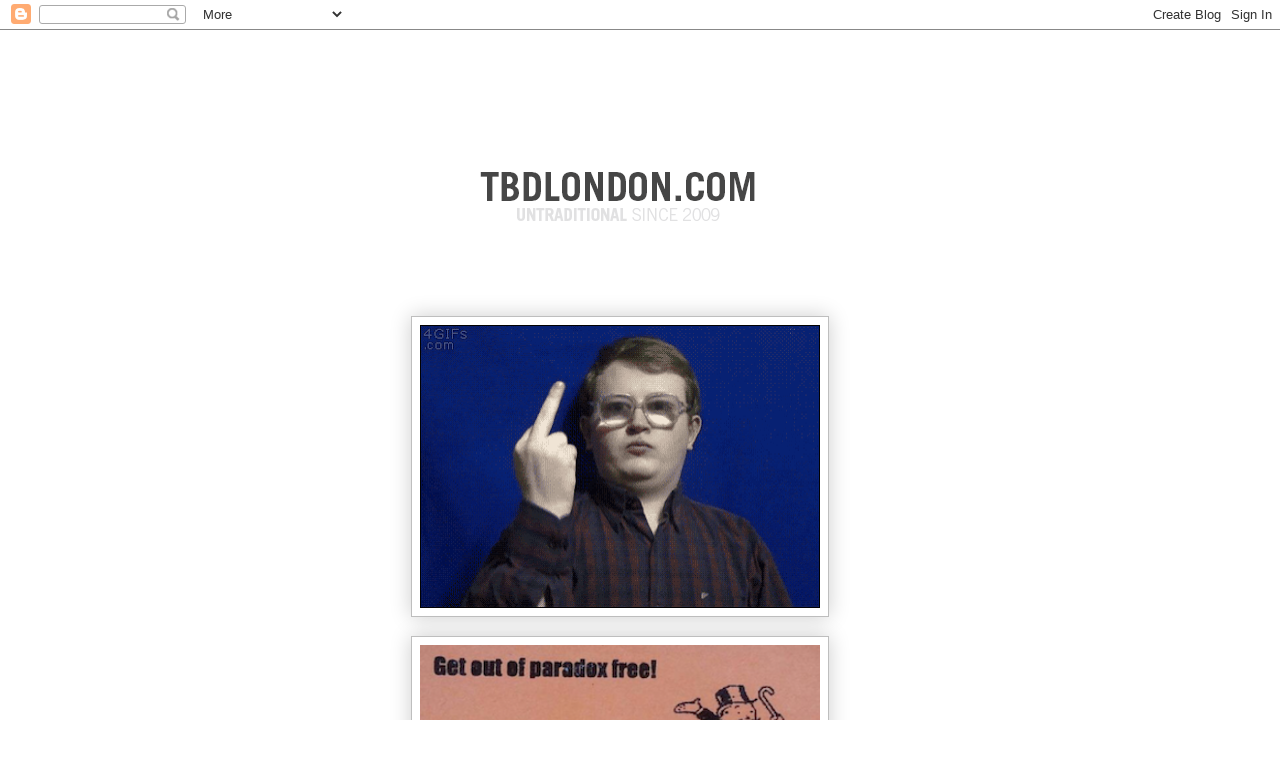

--- FILE ---
content_type: text/html; charset=UTF-8
request_url: http://www.tbdlondon.com/2015/11/blog-post_14.html
body_size: 32205
content:
<!DOCTYPE html>
<html class='v2' dir='ltr' xmlns='http://www.w3.org/1999/xhtml' xmlns:b='http://www.google.com/2005/gml/b' xmlns:data='http://www.google.com/2005/gml/data' xmlns:expr='http://www.google.com/2005/gml/expr'>
<head>
<link href='https://www.blogger.com/static/v1/widgets/335934321-css_bundle_v2.css' rel='stylesheet' type='text/css'/>
<meta content='IE=EmulateIE7' http-equiv='X-UA-Compatible'/>
<meta content='width=1100' name='viewport'/>
<meta content='text/html; charset=UTF-8' http-equiv='Content-Type'/>
<meta content='blogger' name='generator'/>
<link href='http://www.tbdlondon.com/favicon.ico' rel='icon' type='image/x-icon'/>
<link href='http://www.tbdlondon.com/2015/11/blog-post_14.html' rel='canonical'/>
<link rel="alternate" type="application/atom+xml" title=":TBD - Atom" href="http://www.tbdlondon.com/feeds/posts/default" />
<link rel="alternate" type="application/rss+xml" title=":TBD - RSS" href="http://www.tbdlondon.com/feeds/posts/default?alt=rss" />
<link rel="service.post" type="application/atom+xml" title=":TBD - Atom" href="https://www.blogger.com/feeds/223347176238383574/posts/default" />

<link rel="alternate" type="application/atom+xml" title=":TBD - Atom" href="http://www.tbdlondon.com/feeds/3893507248141180880/comments/default" />
<!--Can't find substitution for tag [blog.ieCssRetrofitLinks]-->
<link href='https://blogger.googleusercontent.com/img/b/R29vZ2xl/AVvXsEiUdyGgVaPiJhMP-IY2JwVudug9R1WZyQtbOdaSHt2WtI3FwR4KN6G1SNab4uGqZO9mojiNPIKdfBnxtyve32FZizrYnvo5KDJD-yH5L1fxuADMIjuid5ZqhehhOIsrroL8CigQhIOetTcM/s400/1.gif' rel='image_src'/>
<meta content='http://www.tbdlondon.com/2015/11/blog-post_14.html' property='og:url'/>
<meta content=':TBD' property='og:title'/>
<meta content='TBD London' property='og:description'/>
<meta content='https://blogger.googleusercontent.com/img/b/R29vZ2xl/AVvXsEiUdyGgVaPiJhMP-IY2JwVudug9R1WZyQtbOdaSHt2WtI3FwR4KN6G1SNab4uGqZO9mojiNPIKdfBnxtyve32FZizrYnvo5KDJD-yH5L1fxuADMIjuid5ZqhehhOIsrroL8CigQhIOetTcM/w1200-h630-p-k-no-nu/1.gif' property='og:image'/>
<title>:TBD</title>
<style type='text/css'>@font-face{font-family:'Gruppo';font-style:normal;font-weight:400;font-display:swap;src:url(//fonts.gstatic.com/s/gruppo/v23/WwkfxPmzE06v_ZW1UHrBGoIAUOo5.woff2)format('woff2');unicode-range:U+0100-02BA,U+02BD-02C5,U+02C7-02CC,U+02CE-02D7,U+02DD-02FF,U+0304,U+0308,U+0329,U+1D00-1DBF,U+1E00-1E9F,U+1EF2-1EFF,U+2020,U+20A0-20AB,U+20AD-20C0,U+2113,U+2C60-2C7F,U+A720-A7FF;}@font-face{font-family:'Gruppo';font-style:normal;font-weight:400;font-display:swap;src:url(//fonts.gstatic.com/s/gruppo/v23/WwkfxPmzE06v_ZW1XnrBGoIAUA.woff2)format('woff2');unicode-range:U+0000-00FF,U+0131,U+0152-0153,U+02BB-02BC,U+02C6,U+02DA,U+02DC,U+0304,U+0308,U+0329,U+2000-206F,U+20AC,U+2122,U+2191,U+2193,U+2212,U+2215,U+FEFF,U+FFFD;}@font-face{font-family:'Syncopate';font-style:normal;font-weight:400;font-display:swap;src:url(//fonts.gstatic.com/s/syncopate/v24/pe0sMIuPIYBCpEV5eFdCC_e_Kdxic2wp.woff2)format('woff2');unicode-range:U+0100-02BA,U+02BD-02C5,U+02C7-02CC,U+02CE-02D7,U+02DD-02FF,U+0304,U+0308,U+0329,U+1D00-1DBF,U+1E00-1E9F,U+1EF2-1EFF,U+2020,U+20A0-20AB,U+20AD-20C0,U+2113,U+2C60-2C7F,U+A720-A7FF;}@font-face{font-family:'Syncopate';font-style:normal;font-weight:400;font-display:swap;src:url(//fonts.gstatic.com/s/syncopate/v24/pe0sMIuPIYBCpEV5eFdCBfe_Kdxicw.woff2)format('woff2');unicode-range:U+0000-00FF,U+0131,U+0152-0153,U+02BB-02BC,U+02C6,U+02DA,U+02DC,U+0304,U+0308,U+0329,U+2000-206F,U+20AC,U+2122,U+2191,U+2193,U+2212,U+2215,U+FEFF,U+FFFD;}</style>
<style id='page-skin-1' type='text/css'><!--
/*
-----------------------------------------------
Blogger Template Style
Name:     Awesome Inc.
Designer: Tina Chen
URL:      tinachen.org
----------------------------------------------- */
/* Content
----------------------------------------------- */
body {
font: normal normal 11px Arial, Tahoma, Helvetica, FreeSans, sans-serif;
color: #7f7f7f;
background: #ffffff none no-repeat scroll center center;
}
html body .content-outer {
min-width: 0;
max-width: 100%;
width: 100%;
}
a:link {
text-decoration: none;
color: #a32616;
}
a:visited {
text-decoration: none;
color: #000000;
}
a:hover {
text-decoration: underline;
color: #a32616;
}
.body-fauxcolumn-outer .cap-top {
position: absolute;
z-index: 1;
height: 276px;
width: 100%;
background: transparent none repeat-x scroll top left;
_background-image: none;
}
/* Columns
----------------------------------------------- */
.content-inner {
padding: 0;
}
.header-inner .section {
margin: 0 16px;
}
.tabs-inner .section {
margin: 0 16px;
}
.main-inner {
padding-top: 55px;
}
.main-inner .column-center-inner,
.main-inner .column-left-inner,
.main-inner .column-right-inner {
padding: 0 5px;
}
*+html body .main-inner .column-center-inner {
margin-top: -55px;
}
#layout .main-inner .column-center-inner {
margin-top: 0;
}
/* Header
----------------------------------------------- */
.header-outer {
margin: 0 0 15px 0;
background: rgba(0, 0, 0, 0) none repeat scroll 0 0;
}
.Header h1 {
font: normal normal 40px Arial, Tahoma, Helvetica, FreeSans, sans-serif;;
color: #f27070;
text-shadow: 0 0 20px #000000;
}
.Header h1 a {
color: #f27070;
}
.Header .description {
font: normal normal 12px Arial, Tahoma, Helvetica, FreeSans, sans-serif;
color: #ffffff;
}
.header-inner .Header .titlewrapper,
.header-inner .Header .descriptionwrapper {
padding-left: 0;
padding-right: 0;
margin-bottom: 0;
}
.header-inner .Header .titlewrapper {
padding-top: 22px;
}
/* Tabs
----------------------------------------------- */
.tabs-outer {
overflow: hidden;
position: relative;
background: #a32616 url(http://www.blogblog.com/1kt/awesomeinc/tabs_gradient_light.png) repeat scroll 0 0;
}
#layout .tabs-outer {
overflow: visible;
}
.tabs-cap-top, .tabs-cap-bottom {
position: absolute;
width: 100%;
border-top: 1px solid #000000;
}
.tabs-cap-bottom {
bottom: 0;
}
.tabs-inner .widget li a {
display: inline-block;
margin: 0;
padding: .6em 1.5em;
font: normal normal 13px Arial, Tahoma, Helvetica, FreeSans, sans-serif;
color: #ffffff;
border-top: 1px solid #000000;
border-bottom: 1px solid #000000;
border-left: 1px solid #000000;
height: 16px;
line-height: 16px;
}
.tabs-inner .widget li:last-child a {
border-right: 1px solid #000000;
}
.tabs-inner .widget li.selected a, .tabs-inner .widget li a:hover {
background: #000000 url(http://www.blogblog.com/1kt/awesomeinc/tabs_gradient_light.png) repeat-x scroll 0 -100px;
color: #ffffff;
}
/* Headings
----------------------------------------------- */
h2 {
font: normal normal 12px Gruppo;
color: #f27070;
}
/* Widgets
----------------------------------------------- */
.main-inner .section {
margin: 0 27px;
padding: 0;
}
.main-inner .column-left-outer,
.main-inner .column-right-outer {
margin-top: -3.3em;
}
#layout .main-inner .column-left-outer,
#layout .main-inner .column-right-outer {
margin-top: 0;
}
.main-inner .column-left-inner,
.main-inner .column-right-inner {
background: rgba(0, 0, 0, 0) none repeat 0 0;
-moz-box-shadow: 0 0 0 rgba(0, 0, 0, .2);
-webkit-box-shadow: 0 0 0 rgba(0, 0, 0, .2);
-goog-ms-box-shadow: 0 0 0 rgba(0, 0, 0, .2);
box-shadow: 0 0 0 rgba(0, 0, 0, .2);
-moz-border-radius: 0;
-webkit-border-radius: 0;
-goog-ms-border-radius: 0;
border-radius: 0;
}
#layout .main-inner .column-left-inner,
#layout .main-inner .column-right-inner {
margin-top: 0;
}
.sidebar .widget {
font: normal normal 12px Syncopate;
color: #ffffff;
}
.sidebar .widget a:link {
color: #a32616;
}
.sidebar .widget a:visited {
color: #000000;
}
.sidebar .widget a:hover {
color: #a32616;
}
.sidebar .widget h2 {
text-shadow: 0 0 20px #000000;
}
.main-inner .widget {
background-color: rgba(0, 0, 0, 0);
border: 1px solid rgba(0, 0, 0, 0);
padding: 0 0 15px;
margin: 20px -16px;
-moz-box-shadow: 0 0 0 rgba(0, 0, 0, .2);
-webkit-box-shadow: 0 0 0 rgba(0, 0, 0, .2);
-goog-ms-box-shadow: 0 0 0 rgba(0, 0, 0, .2);
box-shadow: 0 0 0 rgba(0, 0, 0, .2);
-moz-border-radius: 0;
-webkit-border-radius: 0;
-goog-ms-border-radius: 0;
border-radius: 0;
}
.main-inner .widget h2 {
margin: 0 -0;
padding: .6em 0 .5em;
border-bottom: 1px solid rgba(0, 0, 0, 0);
}
.footer-inner .widget h2 {
padding: 0 0 .4em;
border-bottom: 1px solid rgba(0, 0, 0, 0);
}
.main-inner .widget h2 + div, .footer-inner .widget h2 + div {
border-top: 0 solid rgba(0, 0, 0, 0);
padding-top: 8px;
}
.main-inner .widget .widget-content {
margin: 0 -0;
padding: 7px 0 0;
}
.main-inner .widget ul, .main-inner .widget #ArchiveList ul.flat {
margin: -8px -15px 0;
padding: 0;
list-style: none;
}
.main-inner .widget #ArchiveList {
margin: -8px 0 0;
}
.main-inner .widget ul li, .main-inner .widget #ArchiveList ul.flat li {
padding: .5em 15px;
text-indent: 0;
color: #ffffff;
border-top: 0 solid rgba(0, 0, 0, 0);
border-bottom: 1px solid rgba(0, 0, 0, 0);
}
.main-inner .widget #ArchiveList ul li {
padding-top: .25em;
padding-bottom: .25em;
}
.main-inner .widget ul li:first-child, .main-inner .widget #ArchiveList ul.flat li:first-child {
border-top: none;
}
.main-inner .widget ul li:last-child, .main-inner .widget #ArchiveList ul.flat li:last-child {
border-bottom: none;
}
.post-body {
position: relative;
}
.main-inner .widget .post-body ul {
padding: 0 2.5em;
margin: .5em 0;
list-style: disc;
}
.main-inner .widget .post-body ul li {
padding: 0.25em 0;
margin-bottom: .25em;
color: #7f7f7f;
border: none;
}
.footer-inner .widget ul {
padding: 0;
list-style: none;
}
.widget .zippy {
color: #ffffff;
}
/* Posts
----------------------------------------------- */
body .main-inner .Blog {
padding: 0;
margin-bottom: 1em;
background-color: transparent;
border: none;
-moz-box-shadow: 0 0 0 rgba(0, 0, 0, 0);
-webkit-box-shadow: 0 0 0 rgba(0, 0, 0, 0);
-goog-ms-box-shadow: 0 0 0 rgba(0, 0, 0, 0);
box-shadow: 0 0 0 rgba(0, 0, 0, 0);
}
.main-inner .section:last-child .Blog:last-child {
padding: 0;
margin-bottom: 1em;
}
.main-inner .widget h2.date-header {
margin: 0 -15px 1px;
padding: 0 0 0 0;
font: normal normal 18px Arial, Tahoma, Helvetica, FreeSans, sans-serif;
color: #8ce1f5;
background: transparent none no-repeat fixed center center;
border-top: 0 solid transparent;
border-bottom: 1px solid rgba(0, 0, 0, 0);
-moz-border-radius-topleft: 0;
-moz-border-radius-topright: 0;
-webkit-border-top-left-radius: 0;
-webkit-border-top-right-radius: 0;
border-top-left-radius: 0;
border-top-right-radius: 0;
position: absolute;
bottom: 100%;
left: 0;
text-shadow: 0 0 20px #000000;
}
.main-inner .widget h2.date-header span {
font: normal normal 18px Arial, Tahoma, Helvetica, FreeSans, sans-serif;
display: block;
padding: .5em 15px;
border-left: 0 solid transparent;
border-right: 0 solid transparent;
}
.date-outer {
position: relative;
margin: 55px 0 20px;
padding: 0 15px;
background-color: #ffffff;
border: 1px solid #ffffff;
-moz-box-shadow: 0 0 0 rgba(0, 0, 0, .2);
-webkit-box-shadow: 0 0 0 rgba(0, 0, 0, .2);
-goog-ms-box-shadow: 0 0 0 rgba(0, 0, 0, .2);
box-shadow: 0 0 0 rgba(0, 0, 0, .2);
-moz-border-radius: 0;
-webkit-border-radius: 0;
-goog-ms-border-radius: 0;
border-radius: 0;
}
.date-outer:first-child {
margin-top: 0;
}
.date-outer:last-child {
margin-bottom: 0;
-moz-border-radius-bottomleft: 0;
-moz-border-radius-bottomright: 0;
-webkit-border-bottom-left-radius: 0;
-webkit-border-bottom-right-radius: 0;
-goog-ms-border-bottom-left-radius: 0;
-goog-ms-border-bottom-right-radius: 0;
border-bottom-left-radius: 0;
border-bottom-right-radius: 0;
}
.date-posts {
margin: 0 -0;
padding: 0 0;
clear: both;
}
.post-outer, .inline-ad {
border-top: 1px solid #ffffff;
margin: 0 -0;
padding: 15px 0;
}
.post-outer {
padding-bottom: 10px;
}
.post-outer:first-child {
padding-top: 10px;
border-top: none;
}
.post-outer:last-child, .inline-ad:last-child {
border-bottom: none;
}
.post-body {
position: relative;
}
.post-body img {
padding: 8px;
background: #ffffff;
border: 1px solid #bebebe;
-moz-box-shadow: 0 0 20px rgba(0, 0, 0, .2);
-webkit-box-shadow: 0 0 20px rgba(0, 0, 0, .2);
box-shadow: 0 0 20px rgba(0, 0, 0, .2);
-moz-border-radius: 0;
-webkit-border-radius: 0;
border-radius: 0;
}
h3.post-title, h4 {
font: normal bold 20px Gruppo;
color: #505050;
}
h3.post-title a {
font: normal bold 20px Gruppo;
color: #505050;
}
h3.post-title a:hover {
color: #a32616;
text-decoration: underline;
}
.post-header {
margin: 0 0 1em;
}
.post-body {
line-height: 1.4;
}
.post-outer h2 {
color: #7f7f7f;
}
.post-footer {
margin: 1.5em 0 0;
}
#blog-pager {
padding: 15px;
font-size: 120%;
background-color: rgba(0, 0, 0, 0);
border: 1px solid rgba(0, 0, 0, 0);
-moz-box-shadow: 0 0 0 rgba(0, 0, 0, .2);
-webkit-box-shadow: 0 0 0 rgba(0, 0, 0, .2);
-goog-ms-box-shadow: 0 0 0 rgba(0, 0, 0, .2);
box-shadow: 0 0 0 rgba(0, 0, 0, .2);
-moz-border-radius: 0;
-webkit-border-radius: 0;
-goog-ms-border-radius: 0;
border-radius: 0;
-moz-border-radius-topleft: 0;
-moz-border-radius-topright: 0;
-webkit-border-top-left-radius: 0;
-webkit-border-top-right-radius: 0;
-goog-ms-border-top-left-radius: 0;
-goog-ms-border-top-right-radius: 0;
border-top-left-radius: 0;
border-top-right-radius-topright: 0;
margin-top: 0;
}
.blog-feeds, .post-feeds {
margin: 1em 0;
text-align: center;
color: #cccccc;
}
.blog-feeds a, .post-feeds a {
color: #000000;
}
.blog-feeds a:visited, .post-feeds a:visited {
color: #c1b194;
}
.blog-feeds a:hover, .post-feeds a:hover {
color: #746243;
}
.post-outer .comments {
margin-top: 2em;
}
/* Comments
----------------------------------------------- */
.comments .comments-content .icon.blog-author {
background-repeat: no-repeat;
background-image: url([data-uri]);
}
.comments .comments-content .loadmore a {
border-top: 1px solid #000000;
border-bottom: 1px solid #000000;
}
.comments .continue {
border-top: 2px solid #000000;
}
/* Footer
----------------------------------------------- */
.footer-outer {
margin: -0 0 -1px;
padding: 0 0 0;
color: #999999;
overflow: hidden;
}
.footer-fauxborder-left {
border-top: 1px solid rgba(0, 0, 0, 0);
background: rgba(0, 0, 0, 0) none repeat scroll 0 0;
-moz-box-shadow: 0 0 0 rgba(0, 0, 0, .2);
-webkit-box-shadow: 0 0 0 rgba(0, 0, 0, .2);
-goog-ms-box-shadow: 0 0 0 rgba(0, 0, 0, .2);
box-shadow: 0 0 0 rgba(0, 0, 0, .2);
margin: 0 -0;
}
/* Mobile
----------------------------------------------- */
body.mobile {
background-size: auto;
}
.mobile .body-fauxcolumn-outer {
background: transparent none repeat scroll top left;
}
*+html body.mobile .main-inner .column-center-inner {
margin-top: 0;
}
.mobile .main-inner .widget {
padding: 0 0 15px;
}
.mobile .main-inner .widget h2 + div,
.mobile .footer-inner .widget h2 + div {
border-top: none;
padding-top: 0;
}
.mobile .footer-inner .widget h2 {
padding: 0.5em 0;
border-bottom: none;
}
.mobile .main-inner .widget .widget-content {
margin: 0;
padding: 7px 0 0;
}
.mobile .main-inner .widget ul,
.mobile .main-inner .widget #ArchiveList ul.flat {
margin: 0 -15px 0;
}
.mobile .main-inner .widget h2.date-header {
left: 0;
}
.mobile .date-header span {
padding: 0.4em 0;
}
.mobile .date-outer:first-child {
margin-bottom: 0;
border: 1px solid #ffffff;
-moz-border-radius-topleft: 0;
-moz-border-radius-topright: 0;
-webkit-border-top-left-radius: 0;
-webkit-border-top-right-radius: 0;
-goog-ms-border-top-left-radius: 0;
-goog-ms-border-top-right-radius: 0;
border-top-left-radius: 0;
border-top-right-radius: 0;
}
.mobile .date-outer {
border-color: #ffffff;
border-width: 0 1px 1px;
}
.mobile .date-outer:last-child {
margin-bottom: 0;
}
.mobile .main-inner {
padding: 0;
}
.mobile .header-inner .section {
margin: 0;
}
.mobile .post-outer, .mobile .inline-ad {
padding: 5px 0;
}
.mobile .tabs-inner .section {
margin: 0 10px;
}
.mobile .main-inner .widget h2 {
margin: 0;
padding: 0;
}
.mobile .main-inner .widget h2.date-header span {
padding: 0;
}
.mobile .main-inner .widget .widget-content {
margin: 0;
padding: 7px 0 0;
}
.mobile #blog-pager {
border: 1px solid transparent;
background: rgba(0, 0, 0, 0) none repeat scroll 0 0;
}
.mobile .main-inner .column-left-inner,
.mobile .main-inner .column-right-inner {
background: rgba(0, 0, 0, 0) none repeat 0 0;
-moz-box-shadow: none;
-webkit-box-shadow: none;
-goog-ms-box-shadow: none;
box-shadow: none;
}
.mobile .date-posts {
margin: 0;
padding: 0;
}
.mobile .footer-fauxborder-left {
margin: 0;
border-top: inherit;
}
.mobile .main-inner .section:last-child .Blog:last-child {
margin-bottom: 0;
}
.mobile-index-contents {
color: #7f7f7f;
}
.mobile .mobile-link-button {
background: #a32616 url(http://www.blogblog.com/1kt/awesomeinc/tabs_gradient_light.png) repeat scroll 0 0;
}
.mobile-link-button a:link, .mobile-link-button a:visited {
color: #ffffff;
}
.mobile .tabs-inner .PageList .widget-content {
background: transparent;
border-top: 1px solid;
border-color: #000000;
color: #ffffff;
}
.mobile .tabs-inner .PageList .widget-content .pagelist-arrow {
border-left: 1px solid #000000;
}

--></style>
<style id='template-skin-1' type='text/css'><!--
body {
min-width: 930px;
}
.content-outer, .content-fauxcolumn-outer, .region-inner {
min-width: 930px;
max-width: 930px;
_width: 930px;
}
.main-inner .columns {
padding-left: 140px;
padding-right: 180px;
}
.main-inner .fauxcolumn-center-outer {
left: 140px;
right: 180px;
/* IE6 does not respect left and right together */
_width: expression(this.parentNode.offsetWidth -
parseInt("140px") -
parseInt("180px") + 'px');
}
.main-inner .fauxcolumn-left-outer {
width: 140px;
}
.main-inner .fauxcolumn-right-outer {
width: 180px;
}
.main-inner .column-left-outer {
width: 140px;
right: 100%;
margin-left: -140px;
}
.main-inner .column-right-outer {
width: 180px;
margin-right: -180px;
}
#layout {
min-width: 0;
}
#layout .content-outer {
min-width: 0;
width: 800px;
}
#layout .region-inner {
min-width: 0;
width: auto;
}
--></style>
<link href='https://www.blogger.com/dyn-css/authorization.css?targetBlogID=223347176238383574&amp;zx=1d945e25-384c-4f52-a977-0d6f331b4105' media='none' onload='if(media!=&#39;all&#39;)media=&#39;all&#39;' rel='stylesheet'/><noscript><link href='https://www.blogger.com/dyn-css/authorization.css?targetBlogID=223347176238383574&amp;zx=1d945e25-384c-4f52-a977-0d6f331b4105' rel='stylesheet'/></noscript>
<meta name='google-adsense-platform-account' content='ca-host-pub-1556223355139109'/>
<meta name='google-adsense-platform-domain' content='blogspot.com'/>

</head>
<body class='loading variant-icy'>
<div class='navbar section' id='navbar'><div class='widget Navbar' data-version='1' id='Navbar1'><script type="text/javascript">
    function setAttributeOnload(object, attribute, val) {
      if(window.addEventListener) {
        window.addEventListener('load',
          function(){ object[attribute] = val; }, false);
      } else {
        window.attachEvent('onload', function(){ object[attribute] = val; });
      }
    }
  </script>
<div id="navbar-iframe-container"></div>
<script type="text/javascript" src="https://apis.google.com/js/platform.js"></script>
<script type="text/javascript">
      gapi.load("gapi.iframes:gapi.iframes.style.bubble", function() {
        if (gapi.iframes && gapi.iframes.getContext) {
          gapi.iframes.getContext().openChild({
              url: 'https://www.blogger.com/navbar/223347176238383574?po\x3d3893507248141180880\x26origin\x3dhttp://www.tbdlondon.com',
              where: document.getElementById("navbar-iframe-container"),
              id: "navbar-iframe"
          });
        }
      });
    </script><script type="text/javascript">
(function() {
var script = document.createElement('script');
script.type = 'text/javascript';
script.src = '//pagead2.googlesyndication.com/pagead/js/google_top_exp.js';
var head = document.getElementsByTagName('head')[0];
if (head) {
head.appendChild(script);
}})();
</script>
</div></div>
<div class='body-fauxcolumns'>
<div class='fauxcolumn-outer body-fauxcolumn-outer'>
<div class='cap-top'>
<div class='cap-left'></div>
<div class='cap-right'></div>
</div>
<div class='fauxborder-left'>
<div class='fauxborder-right'></div>
<div class='fauxcolumn-inner'>
</div>
</div>
<div class='cap-bottom'>
<div class='cap-left'></div>
<div class='cap-right'></div>
</div>
</div>
</div>
<div class='content'>
<div class='content-fauxcolumns'>
<div class='fauxcolumn-outer content-fauxcolumn-outer'>
<div class='cap-top'>
<div class='cap-left'></div>
<div class='cap-right'></div>
</div>
<div class='fauxborder-left'>
<div class='fauxborder-right'></div>
<div class='fauxcolumn-inner'>
</div>
</div>
<div class='cap-bottom'>
<div class='cap-left'></div>
<div class='cap-right'></div>
</div>
</div>
</div>
<div class='content-outer'>
<div class='content-cap-top cap-top'>
<div class='cap-left'></div>
<div class='cap-right'></div>
</div>
<div class='fauxborder-left content-fauxborder-left'>
<div class='fauxborder-right content-fauxborder-right'></div>
<div class='content-inner'>
<header>
<div class='header-outer'>
<div class='header-cap-top cap-top'>
<div class='cap-left'></div>
<div class='cap-right'></div>
</div>
<div class='fauxborder-left header-fauxborder-left'>
<div class='fauxborder-right header-fauxborder-right'></div>
<div class='region-inner header-inner'>
<br/><br/><br/>
<div class='header section' id='header'><div class='widget Header' data-version='1' id='Header1'>
<div id='header-inner'>
<a href='http://www.tbdlondon.com/' style='display: block'>
<img alt=':TBD' height='158px; ' id='Header1_headerimg' src='https://blogger.googleusercontent.com/img/b/R29vZ2xl/AVvXsEh8AmjVjVUS2OcxNCqHmH7F9j5T-VC5hu9G1la_n-tXGJpNhcunI5uvDUG9Jffp2bpWawcAv9TSyxqtAxFhHtkaahMm6kFftF4r_-EK1YMPua7gEEyTpuwBiAjH8vjTWoFnCoPXq-zdIW0/s1600/title_4.png' style='display: block' width='564px; '/>
</a>
</div>
</div></div>
</div>
</div>
<div class='header-cap-bottom cap-bottom'>
<div class='cap-left'></div>
<div class='cap-right'></div>
</div>
</div>
</header>
<div class='tabs-outer'>
<div class='tabs-cap-top cap-top'>
<div class='cap-left'></div>
<div class='cap-right'></div>
</div>
<div class='fauxborder-left tabs-fauxborder-left'>
<div class='fauxborder-right tabs-fauxborder-right'></div>
<div class='region-inner tabs-inner'>
<div class='tabs no-items section' id='crosscol'></div>
<div class='tabs no-items section' id='crosscol-overflow'></div>
</div>
</div>
<div class='tabs-cap-bottom cap-bottom'>
<div class='cap-left'></div>
<div class='cap-right'></div>
</div>
</div>
<div class='main-outer'>
<div class='main-cap-top cap-top'>
<div class='cap-left'></div>
<div class='cap-right'></div>
</div>
<div class='fauxborder-left main-fauxborder-left'>
<div class='fauxborder-right main-fauxborder-right'></div>
<div class='region-inner main-inner'>
<div class='columns fauxcolumns'>
<div class='fauxcolumn-outer fauxcolumn-center-outer'>
<div class='cap-top'>
<div class='cap-left'></div>
<div class='cap-right'></div>
</div>
<div class='fauxborder-left'>
<div class='fauxborder-right'></div>
<div class='fauxcolumn-inner'>
</div>
</div>
<div class='cap-bottom'>
<div class='cap-left'></div>
<div class='cap-right'></div>
</div>
</div>
<div class='fauxcolumn-outer fauxcolumn-left-outer'>
<div class='cap-top'>
<div class='cap-left'></div>
<div class='cap-right'></div>
</div>
<div class='fauxborder-left'>
<div class='fauxborder-right'></div>
<div class='fauxcolumn-inner'>
</div>
</div>
<div class='cap-bottom'>
<div class='cap-left'></div>
<div class='cap-right'></div>
</div>
</div>
<div class='fauxcolumn-outer fauxcolumn-right-outer'>
<div class='cap-top'>
<div class='cap-left'></div>
<div class='cap-right'></div>
</div>
<div class='fauxborder-left'>
<div class='fauxborder-right'></div>
<div class='fauxcolumn-inner'>
</div>
</div>
<div class='cap-bottom'>
<div class='cap-left'></div>
<div class='cap-right'></div>
</div>
</div>
<!-- corrects IE6 width calculation -->
<div class='columns-inner'>
<div class='column-center-outer'>
<div class='column-center-inner'>
<div class='main section' id='main'><div class='widget Blog' data-version='1' id='Blog1'>
<div class='blog-posts hfeed'>

          <div class="date-outer">
        

          <div class="date-posts">
        
<div class='post-outer'>
<div class='post hentry' itemprop='blogPost' itemscope='itemscope' itemtype='http://schema.org/BlogPosting'>
<meta content='https://blogger.googleusercontent.com/img/b/R29vZ2xl/AVvXsEiUdyGgVaPiJhMP-IY2JwVudug9R1WZyQtbOdaSHt2WtI3FwR4KN6G1SNab4uGqZO9mojiNPIKdfBnxtyve32FZizrYnvo5KDJD-yH5L1fxuADMIjuid5ZqhehhOIsrroL8CigQhIOetTcM/s72-c/1.gif' itemprop='image_url'/>
<a name='3893507248141180880'></a>
<div class='post-header'>
<div class='post-header-line-1'></div>
</div>
<div class='post-body entry-content' id='post-body-3893507248141180880' itemprop='description articleBody'>
<div class="separator" style="clear: both; text-align: center;">
<a href="https://blogger.googleusercontent.com/img/b/R29vZ2xl/AVvXsEiUdyGgVaPiJhMP-IY2JwVudug9R1WZyQtbOdaSHt2WtI3FwR4KN6G1SNab4uGqZO9mojiNPIKdfBnxtyve32FZizrYnvo5KDJD-yH5L1fxuADMIjuid5ZqhehhOIsrroL8CigQhIOetTcM/s1600/1.gif" imageanchor="1" style="margin-left: 1em; margin-right: 1em;"><img border="0" height="283" src="https://blogger.googleusercontent.com/img/b/R29vZ2xl/AVvXsEiUdyGgVaPiJhMP-IY2JwVudug9R1WZyQtbOdaSHt2WtI3FwR4KN6G1SNab4uGqZO9mojiNPIKdfBnxtyve32FZizrYnvo5KDJD-yH5L1fxuADMIjuid5ZqhehhOIsrroL8CigQhIOetTcM/s400/1.gif" width="400" /></a></div>
<div class="separator" style="clear: both; text-align: center;">
<br /></div>
<div class="separator" style="clear: both; text-align: center;">
<a href="https://blogger.googleusercontent.com/img/b/R29vZ2xl/AVvXsEjkXvfrb77IG8xV4KfRjd2PrqPdImuiGZh5jjOXbHZiM2G9BcktxEzPatCpACBXyQ5h_6QvwErcTXe1n6tSu8nnKd474WeQEWda4VNh8Hthzt_Lo4kj9C13OXZYuqHyrMzvymBwrmbvioey/s1600/3.png" imageanchor="1" style="margin-left: 1em; margin-right: 1em;"><img border="0" height="241" src="https://blogger.googleusercontent.com/img/b/R29vZ2xl/AVvXsEjkXvfrb77IG8xV4KfRjd2PrqPdImuiGZh5jjOXbHZiM2G9BcktxEzPatCpACBXyQ5h_6QvwErcTXe1n6tSu8nnKd474WeQEWda4VNh8Hthzt_Lo4kj9C13OXZYuqHyrMzvymBwrmbvioey/s400/3.png" width="400" /></a></div>
<br />
<div class="separator" style="clear: both; text-align: center;">
<a href="https://blogger.googleusercontent.com/img/b/R29vZ2xl/AVvXsEgvs3Exe1CfhRG-zST5a6j3L5R6Wdb63LTVn37VVUYNhpOwH1fNBYcYDCDxZMwBxcEsFCiBIHQ-aAOj68Tp6kz-bb4pUdLmlBgC1N3zO2QEwbf_zKKFVf3NsqHii1M3iiZWyOqL9xsiJBYf/s1600/28hss.jpg" imageanchor="1" style="margin-left: 1em; margin-right: 1em;"><img border="0" height="400" src="https://blogger.googleusercontent.com/img/b/R29vZ2xl/AVvXsEgvs3Exe1CfhRG-zST5a6j3L5R6Wdb63LTVn37VVUYNhpOwH1fNBYcYDCDxZMwBxcEsFCiBIHQ-aAOj68Tp6kz-bb4pUdLmlBgC1N3zO2QEwbf_zKKFVf3NsqHii1M3iiZWyOqL9xsiJBYf/s400/28hss.jpg" width="317" /></a></div>
<br />
<div class="separator" style="clear: both; text-align: center;">
<a href="https://blogger.googleusercontent.com/img/b/R29vZ2xl/AVvXsEi9u1Bc0gc1pY97M8ZcpO-1x4JiB-8-B7FzIGEJG7bajrmXZS25-1622RxFROAKO5mZPQJXR8FHaz3tjI5YOB3okN-iRnQcU-P1YwxOEdJbL2jDqLdEqMFQTotnZ69dejcSuauu8dSASq0m/s1600/82hs.jpg" imageanchor="1" style="margin-left: 1em; margin-right: 1em;"><img border="0" height="320" src="https://blogger.googleusercontent.com/img/b/R29vZ2xl/AVvXsEi9u1Bc0gc1pY97M8ZcpO-1x4JiB-8-B7FzIGEJG7bajrmXZS25-1622RxFROAKO5mZPQJXR8FHaz3tjI5YOB3okN-iRnQcU-P1YwxOEdJbL2jDqLdEqMFQTotnZ69dejcSuauu8dSASq0m/s320/82hs.jpg" width="320" /></a></div>
<br />
<div class="separator" style="clear: both; text-align: center;">
<a href="https://blogger.googleusercontent.com/img/b/R29vZ2xl/AVvXsEjTxTwpB6C1T1IKV0SSMfCsCVdHlLHjch2NlGGCBACfCdvGFgMn2syE64-4_wbHZAMcfjqBL-grcHXP42wsKunSLL_2z0sNLzQTlHsfFqTCTVOggUUKliynpUbdR6q_BVWAfmzf0HARDqQo/s1600/82ikss.jpg" imageanchor="1" style="margin-left: 1em; margin-right: 1em;"><img border="0" height="400" src="https://blogger.googleusercontent.com/img/b/R29vZ2xl/AVvXsEjTxTwpB6C1T1IKV0SSMfCsCVdHlLHjch2NlGGCBACfCdvGFgMn2syE64-4_wbHZAMcfjqBL-grcHXP42wsKunSLL_2z0sNLzQTlHsfFqTCTVOggUUKliynpUbdR6q_BVWAfmzf0HARDqQo/s400/82ikss.jpg" width="300" /></a></div>
<br />
<div class="separator" style="clear: both; text-align: center;">
<a href="https://blogger.googleusercontent.com/img/b/R29vZ2xl/AVvXsEi32MraLhIV2VJruPkyjk3jo0CqJAA77-90jCYBYYcdMhEjbiitiLHdr5QWt3ChEzazjzZ46pSgAMQ7hRcZKVueWqg6kAE5yUHQByN7qle1FDKUvbOxPJPXN2MNdGkOqYqjgcl5J6z2pGzu/s1600/97dsds.jpg" imageanchor="1" style="margin-left: 1em; margin-right: 1em;"><img border="0" height="400" src="https://blogger.googleusercontent.com/img/b/R29vZ2xl/AVvXsEi32MraLhIV2VJruPkyjk3jo0CqJAA77-90jCYBYYcdMhEjbiitiLHdr5QWt3ChEzazjzZ46pSgAMQ7hRcZKVueWqg6kAE5yUHQByN7qle1FDKUvbOxPJPXN2MNdGkOqYqjgcl5J6z2pGzu/s400/97dsds.jpg" width="273" /></a></div>
<br />
<div class="separator" style="clear: both; text-align: center;">
<a href="https://blogger.googleusercontent.com/img/b/R29vZ2xl/AVvXsEhsjkEEac5FzYS2v5g01Jpdb2Pwn0MmmS8pjoybv82Iq0c3QfmeHepctF1YiRsPXQHdwAdpIYWkzIaYhQTl16r_eVmGzewZ2-8LC21YYFQ3Hc1nz1YERl94TvhvR-NIEW3fWbLrAEl0dHkk/s1600/833.gif" imageanchor="1" style="margin-left: 1em; margin-right: 1em;"><img border="0" height="236" src="https://blogger.googleusercontent.com/img/b/R29vZ2xl/AVvXsEhsjkEEac5FzYS2v5g01Jpdb2Pwn0MmmS8pjoybv82Iq0c3QfmeHepctF1YiRsPXQHdwAdpIYWkzIaYhQTl16r_eVmGzewZ2-8LC21YYFQ3Hc1nz1YERl94TvhvR-NIEW3fWbLrAEl0dHkk/s320/833.gif" width="320" /></a></div>
<br />
<div class="separator" style="clear: both; text-align: center;">
<a href="https://blogger.googleusercontent.com/img/b/R29vZ2xl/AVvXsEijIv2GqSiZetxdM87Bezf8XfnKAjXM19EIVa5iqS_8B1gSEU5qdTLyiLPh_rSfiXIwHSE6ykGeFTQamZsoOlSwAteMHPPlCF16fHFeDLrmqUjsNpLHCgax-f8aP3bUreI37BddpCYeQ0MJ/s1600/872jhsd.jpg" imageanchor="1" style="margin-left: 1em; margin-right: 1em;"><img border="0" height="320" src="https://blogger.googleusercontent.com/img/b/R29vZ2xl/AVvXsEijIv2GqSiZetxdM87Bezf8XfnKAjXM19EIVa5iqS_8B1gSEU5qdTLyiLPh_rSfiXIwHSE6ykGeFTQamZsoOlSwAteMHPPlCF16fHFeDLrmqUjsNpLHCgax-f8aP3bUreI37BddpCYeQ0MJ/s320/872jhsd.jpg" width="320" /></a></div>
<br />
<div class="separator" style="clear: both; text-align: center;">
<a href="https://blogger.googleusercontent.com/img/b/R29vZ2xl/AVvXsEgSQFDiKwQiR15GW5Ksf-4LunBi3QTs-YaBpk-19ZxGVrDz2qpRpmHA4ge3OGnX5WyFf1m6dj73Z8-4rcJqln6AoR20-CHu3Kt9dKfFQJX3qh4Y5JvzkfhBRnN8WEjxX5SSe2JRFqWaVHNC/s1600/972hj22.jpg" imageanchor="1" style="margin-left: 1em; margin-right: 1em;"><img border="0" height="400" src="https://blogger.googleusercontent.com/img/b/R29vZ2xl/AVvXsEgSQFDiKwQiR15GW5Ksf-4LunBi3QTs-YaBpk-19ZxGVrDz2qpRpmHA4ge3OGnX5WyFf1m6dj73Z8-4rcJqln6AoR20-CHu3Kt9dKfFQJX3qh4Y5JvzkfhBRnN8WEjxX5SSe2JRFqWaVHNC/s400/972hj22.jpg" width="315" /></a></div>
<br />
<div class="separator" style="clear: both; text-align: center;">
<a href="https://blogger.googleusercontent.com/img/b/R29vZ2xl/AVvXsEgWYAT4J9CaQKoG-KrZQgiA5e3qwbKRD6wUncswQVSpyEaED12XCL5RYXc5Abra-ReQp1yxwvO-blQ8n5S1GZf-k_w6QoNbhmejbty9iq95EOE4efWa87hogltfGLJRYEqP4K90HGUFUu8H/s1600/8222.jpg" imageanchor="1" style="margin-left: 1em; margin-right: 1em;"><img border="0" height="400" src="https://blogger.googleusercontent.com/img/b/R29vZ2xl/AVvXsEgWYAT4J9CaQKoG-KrZQgiA5e3qwbKRD6wUncswQVSpyEaED12XCL5RYXc5Abra-ReQp1yxwvO-blQ8n5S1GZf-k_w6QoNbhmejbty9iq95EOE4efWa87hogltfGLJRYEqP4K90HGUFUu8H/s400/8222.jpg" width="296" /></a></div>
<br />
<div class="separator" style="clear: both; text-align: center;">
<a href="https://blogger.googleusercontent.com/img/b/R29vZ2xl/AVvXsEj2YltDYHPHx8Q_Xc-hJNX8rj7hvPiIdg4r3syhg_v0TF1gsz30lBsUarwIIWXb4zoI0_3AJYNBGX2XwuHdpDK3KOPjOXSIfXbgY69kOkmu-2k-vsE0dPj-c75E-aGdQTJaW3NKmJuFF8ZJ/s1600/9282j2.jpg" imageanchor="1" style="margin-left: 1em; margin-right: 1em;"><img border="0" height="400" src="https://blogger.googleusercontent.com/img/b/R29vZ2xl/AVvXsEj2YltDYHPHx8Q_Xc-hJNX8rj7hvPiIdg4r3syhg_v0TF1gsz30lBsUarwIIWXb4zoI0_3AJYNBGX2XwuHdpDK3KOPjOXSIfXbgY69kOkmu-2k-vsE0dPj-c75E-aGdQTJaW3NKmJuFF8ZJ/s400/9282j2.jpg" width="297" /></a></div>
<br />
<div class="separator" style="clear: both; text-align: center;">
<a href="https://blogger.googleusercontent.com/img/b/R29vZ2xl/AVvXsEiIr-NC1m3kYM9Xotec6sX0gH9ngd13S1-rYUdsfxXhIYm9ka0iv6nYxxiYrHYIONeSd6OMGuvgTYnEt8PiAsf8NePAI4LJHc9FG-vkE8Cza5aQn1BoWKc3darCvt-epY5_5dgXvqaMKF6h/s1600/9822.jpg" imageanchor="1" style="margin-left: 1em; margin-right: 1em;"><img border="0" height="320" src="https://blogger.googleusercontent.com/img/b/R29vZ2xl/AVvXsEiIr-NC1m3kYM9Xotec6sX0gH9ngd13S1-rYUdsfxXhIYm9ka0iv6nYxxiYrHYIONeSd6OMGuvgTYnEt8PiAsf8NePAI4LJHc9FG-vkE8Cza5aQn1BoWKc3darCvt-epY5_5dgXvqaMKF6h/s320/9822.jpg" width="320" /></a></div>
<br />
<div class="separator" style="clear: both; text-align: center;">
<a href="https://blogger.googleusercontent.com/img/b/R29vZ2xl/AVvXsEgJDojZjmEWS8M8aBms-kSkdOblsUHxkBNix9CW59TRZ_n0dX5_lQF0Ce0GSL7LVmS-U5h9uGAU9yo-xc1yN-J0_qo20o83a_vd6Dd6lqlIwGlST_8ruXGdEyvnlyzcfjzem_jE0uN8wa-E/s1600/34343434.jpg" imageanchor="1" style="margin-left: 1em; margin-right: 1em;"><img border="0" height="318" src="https://blogger.googleusercontent.com/img/b/R29vZ2xl/AVvXsEgJDojZjmEWS8M8aBms-kSkdOblsUHxkBNix9CW59TRZ_n0dX5_lQF0Ce0GSL7LVmS-U5h9uGAU9yo-xc1yN-J0_qo20o83a_vd6Dd6lqlIwGlST_8ruXGdEyvnlyzcfjzem_jE0uN8wa-E/s320/34343434.jpg" width="320" /></a></div>
<br />
<div class="separator" style="clear: both; text-align: center;">
<a href="https://blogger.googleusercontent.com/img/b/R29vZ2xl/AVvXsEiFmgrfYbyVzbdU18Spt8kDavHpK_zfdwnNzfVCwTvvmDOr8M8lnZp1lNuo0t3I5zJ3hcIMQlGfEvrdrbZbckGx9Wq0EC96Y1qWLbWytlGh6t_NsyKs0P14nYWnXGF14tJ6sOJxT_MSZw9Y/s1600/bad.jpg" imageanchor="1" style="margin-left: 1em; margin-right: 1em;"><img border="0" height="320" src="https://blogger.googleusercontent.com/img/b/R29vZ2xl/AVvXsEiFmgrfYbyVzbdU18Spt8kDavHpK_zfdwnNzfVCwTvvmDOr8M8lnZp1lNuo0t3I5zJ3hcIMQlGfEvrdrbZbckGx9Wq0EC96Y1qWLbWytlGh6t_NsyKs0P14nYWnXGF14tJ6sOJxT_MSZw9Y/s320/bad.jpg" width="320" /></a></div>
<br />
<div class="separator" style="clear: both; text-align: center;">
<a href="https://blogger.googleusercontent.com/img/b/R29vZ2xl/AVvXsEgVdIBr7rOn5iiha_46oGjhLwL_vgGl4BQ2a9hhMuFl8bWQBuXi1Zy3mm4fqUHllNsA7rjQ3fUU15fmsG4-pQGOteeaFz2Nme4wyBlpqfgHrWqNUGzvznsfDsJVTBJPQS__e5laxU0rm-Zj/s1600/blk.png" imageanchor="1" style="margin-left: 1em; margin-right: 1em;"><img border="0" height="301" src="https://blogger.googleusercontent.com/img/b/R29vZ2xl/AVvXsEgVdIBr7rOn5iiha_46oGjhLwL_vgGl4BQ2a9hhMuFl8bWQBuXi1Zy3mm4fqUHllNsA7rjQ3fUU15fmsG4-pQGOteeaFz2Nme4wyBlpqfgHrWqNUGzvznsfDsJVTBJPQS__e5laxU0rm-Zj/s320/blk.png" width="320" /></a></div>
<br />
<div class="separator" style="clear: both; text-align: center;">
<a href="https://blogger.googleusercontent.com/img/b/R29vZ2xl/AVvXsEiNPU9MQPMN2pxqCgwTWzf6n_DobuFSeTgxb25xSYT3OvRlmQn9yD9plhjjOMPaYz-PPpkxQLqjaQ7IFe_K2s6b3GhZ_Ct_sUOAKI64qwlT-pfent_phr8nX9u1WDxBxt3digIKHOB5LtwJ/s1600/car.jpg" imageanchor="1" style="margin-left: 1em; margin-right: 1em;"><img border="0" height="213" src="https://blogger.googleusercontent.com/img/b/R29vZ2xl/AVvXsEiNPU9MQPMN2pxqCgwTWzf6n_DobuFSeTgxb25xSYT3OvRlmQn9yD9plhjjOMPaYz-PPpkxQLqjaQ7IFe_K2s6b3GhZ_Ct_sUOAKI64qwlT-pfent_phr8nX9u1WDxBxt3digIKHOB5LtwJ/s320/car.jpg" width="320" /></a></div>
<br />
<div class="separator" style="clear: both; text-align: center;">
<a href="https://blogger.googleusercontent.com/img/b/R29vZ2xl/AVvXsEgH2rJcBcTHD2HhKqGynNQlXhuqkToTUW-Yx1ZKOD3puMAlo6qugMA0DTKF63uv5tqq_AC6Y5warmSEhVr2D08Ejgu7AZS_Nr9Q1A906O43bCMuMrjbkGhAqOi-IrpKAe7axpgMe6m_gmoq/s1600/cedes.png" imageanchor="1" style="margin-left: 1em; margin-right: 1em;"><img border="0" height="400" src="https://blogger.googleusercontent.com/img/b/R29vZ2xl/AVvXsEgH2rJcBcTHD2HhKqGynNQlXhuqkToTUW-Yx1ZKOD3puMAlo6qugMA0DTKF63uv5tqq_AC6Y5warmSEhVr2D08Ejgu7AZS_Nr9Q1A906O43bCMuMrjbkGhAqOi-IrpKAe7axpgMe6m_gmoq/s400/cedes.png" width="266" /></a></div>
<br />
<div class="separator" style="clear: both; text-align: center;">
<a href="https://blogger.googleusercontent.com/img/b/R29vZ2xl/AVvXsEi9cOL0P6fxPQCO5yiCWzgfNU3w9wibhLfPrXwPXklqrfI8lSgDtB4umwtqyM9J2rfEdkCshP_X1f1GcBJCNUwpo5sRrJrbDfWvIv2CmYC545BnGS_PRsa9mzTBBcmo-74ua9DTyDTHnT_x/s1600/crow.jpg" imageanchor="1" style="margin-left: 1em; margin-right: 1em;"><img border="0" height="302" src="https://blogger.googleusercontent.com/img/b/R29vZ2xl/AVvXsEi9cOL0P6fxPQCO5yiCWzgfNU3w9wibhLfPrXwPXklqrfI8lSgDtB4umwtqyM9J2rfEdkCshP_X1f1GcBJCNUwpo5sRrJrbDfWvIv2CmYC545BnGS_PRsa9mzTBBcmo-74ua9DTyDTHnT_x/s320/crow.jpg" width="320" /></a></div>
<br />
<div class="separator" style="clear: both; text-align: center;">
<a href="https://blogger.googleusercontent.com/img/b/R29vZ2xl/AVvXsEhsPOaSqJSJRzdvbVHu_JbursGLvJGSH-_OecrbAL2rDiGi9FZp3_F7Anq4mrfZvmIlfRkk3zG8GEdPkjd-niLvcubVCMOgrQCJkU17AQrgmplOCnqR_dIxjF3rrG1C38t_qC028ihHOozg/s1600/dd.jpg" imageanchor="1" style="margin-left: 1em; margin-right: 1em;"><img border="0" height="316" src="https://blogger.googleusercontent.com/img/b/R29vZ2xl/AVvXsEhsPOaSqJSJRzdvbVHu_JbursGLvJGSH-_OecrbAL2rDiGi9FZp3_F7Anq4mrfZvmIlfRkk3zG8GEdPkjd-niLvcubVCMOgrQCJkU17AQrgmplOCnqR_dIxjF3rrG1C38t_qC028ihHOozg/s320/dd.jpg" width="320" /></a></div>
<br />
<div class="separator" style="clear: both; text-align: center;">
<a href="https://blogger.googleusercontent.com/img/b/R29vZ2xl/AVvXsEi9li8QSO33NMDTvAkdbpzabgJi8t0N3q3XmepbR0CNe6xNuYuDFOzKkSuC5k85JUu1AT4pJQx5Vj6cfn2IeM8HHf-KhA5wNWnYax0AW9pftjNmDi0gxkksAZtFeX2hlR4sz3x8tw5BWAQp/s1600/death.jpg" imageanchor="1" style="margin-left: 1em; margin-right: 1em;"><img border="0" height="320" src="https://blogger.googleusercontent.com/img/b/R29vZ2xl/AVvXsEi9li8QSO33NMDTvAkdbpzabgJi8t0N3q3XmepbR0CNe6xNuYuDFOzKkSuC5k85JUu1AT4pJQx5Vj6cfn2IeM8HHf-KhA5wNWnYax0AW9pftjNmDi0gxkksAZtFeX2hlR4sz3x8tw5BWAQp/s320/death.jpg" width="320" /></a></div>
<br />
<div class="separator" style="clear: both; text-align: center;">
<a href="https://blogger.googleusercontent.com/img/b/R29vZ2xl/AVvXsEjgYtx9oK0s4oy5UePlAhTyLnGHSUk605dNHZ2gG1v_tel2LDVODgtAMipHX1iJRXQGAI4vkSabLpAAJxbbmBVfVydx-fqYwPcENkFCENJv-AKuXCX4uO9iRKJm5bIYHUHmCiLYzxIjvYBV/s1600/dodge.png" imageanchor="1" style="margin-left: 1em; margin-right: 1em;"><img border="0" height="307" src="https://blogger.googleusercontent.com/img/b/R29vZ2xl/AVvXsEjgYtx9oK0s4oy5UePlAhTyLnGHSUk605dNHZ2gG1v_tel2LDVODgtAMipHX1iJRXQGAI4vkSabLpAAJxbbmBVfVydx-fqYwPcENkFCENJv-AKuXCX4uO9iRKJm5bIYHUHmCiLYzxIjvYBV/s320/dodge.png" width="320" /></a></div>
<br />
<div class="separator" style="clear: both; text-align: center;">
<a href="https://blogger.googleusercontent.com/img/b/R29vZ2xl/AVvXsEiI-hapNBA9HnBbTXYkkt9R7zLB0O2deRPZucKM3psKYWNk4bkcsblibQEFbzOXngafugCysQjL_FzAZ1DLttrCuuLbKn0_hZdYq5w3ggm-zvBj61Izfg1zorkC4Jiee4MKT0CREgAyHJ-p/s1600/ds2.jpg" imageanchor="1" style="margin-left: 1em; margin-right: 1em;"><img border="0" height="213" src="https://blogger.googleusercontent.com/img/b/R29vZ2xl/AVvXsEiI-hapNBA9HnBbTXYkkt9R7zLB0O2deRPZucKM3psKYWNk4bkcsblibQEFbzOXngafugCysQjL_FzAZ1DLttrCuuLbKn0_hZdYq5w3ggm-zvBj61Izfg1zorkC4Jiee4MKT0CREgAyHJ-p/s320/ds2.jpg" width="320" /></a></div>
<br />
<div class="separator" style="clear: both; text-align: center;">
<a href="https://blogger.googleusercontent.com/img/b/R29vZ2xl/AVvXsEhFVOhArTCWucXJu1x4I48XXk4OW8At-aqbLjMkxlwx-R3Mn7ZuKndSXolixa6dwNIx-4TX4qJAqQuoy_0lGPuBZ8i5DJFa30RomiuBUHETu59a-Ffq8m1pS3NVe_TSIzUFrbtyg8DcDUtQ/s1600/dskdsds.jpg" imageanchor="1" style="margin-left: 1em; margin-right: 1em;"><img border="0" height="320" src="https://blogger.googleusercontent.com/img/b/R29vZ2xl/AVvXsEhFVOhArTCWucXJu1x4I48XXk4OW8At-aqbLjMkxlwx-R3Mn7ZuKndSXolixa6dwNIx-4TX4qJAqQuoy_0lGPuBZ8i5DJFa30RomiuBUHETu59a-Ffq8m1pS3NVe_TSIzUFrbtyg8DcDUtQ/s320/dskdsds.jpg" width="290" /></a></div>
<br />
<div class="separator" style="clear: both; text-align: center;">
<a href="https://blogger.googleusercontent.com/img/b/R29vZ2xl/AVvXsEhVWl7sqLFOrXvVjTMCGIWoGxFJgvfF3ow5AtpZM3Ubfcnri8FYaPiDFKbwT-L81XCJZDZViHulaeh8236AaOU30uP_QiZVSHe2N8A7wsf3gsyMP7jEoWnjCvMrRNDGYrQvH5Z1xGop_SKs/s1600/dust.jpg" imageanchor="1" style="margin-left: 1em; margin-right: 1em;"><img border="0" height="320" src="https://blogger.googleusercontent.com/img/b/R29vZ2xl/AVvXsEhVWl7sqLFOrXvVjTMCGIWoGxFJgvfF3ow5AtpZM3Ubfcnri8FYaPiDFKbwT-L81XCJZDZViHulaeh8236AaOU30uP_QiZVSHe2N8A7wsf3gsyMP7jEoWnjCvMrRNDGYrQvH5Z1xGop_SKs/s320/dust.jpg" width="320" /></a></div>
<br />
<div class="separator" style="clear: both; text-align: center;">
<a href="https://blogger.googleusercontent.com/img/b/R29vZ2xl/AVvXsEjpvmUPDEuqiOAWDzl4mfyA_5krjTi6kTemxBqmkYdmsCyjCyy6Ag8TDSPXQ_q0bON9QOl-d3W_rwchmB3InYMtX7FnTM31YkkotfDVlbvNVEyhyphenhyphen36z3WDxSdPbaYCDKyLde0uL7T7uvs58/s1600/eve.jpg" imageanchor="1" style="margin-left: 1em; margin-right: 1em;"><img border="0" height="213" src="https://blogger.googleusercontent.com/img/b/R29vZ2xl/AVvXsEjpvmUPDEuqiOAWDzl4mfyA_5krjTi6kTemxBqmkYdmsCyjCyy6Ag8TDSPXQ_q0bON9QOl-d3W_rwchmB3InYMtX7FnTM31YkkotfDVlbvNVEyhyphenhyphen36z3WDxSdPbaYCDKyLde0uL7T7uvs58/s320/eve.jpg" width="320" /></a></div>
<br />
<div class="separator" style="clear: both; text-align: center;">
<a href="https://blogger.googleusercontent.com/img/b/R29vZ2xl/AVvXsEiZwNV78BvZKgY4ca68aIJyLVhim8NLbEM6enmJVA8mGSqeroQJjUEbveJVDIif1-_djAc88pSgLTQ20hpCnjPCqiCM3z62wzGQ96UlCoGe9mlxaGOmqTXrpe72bj6spJBhu-mg7qAybruy/s1600/fd3.jpg" imageanchor="1" style="margin-left: 1em; margin-right: 1em;"><img border="0" height="400" src="https://blogger.googleusercontent.com/img/b/R29vZ2xl/AVvXsEiZwNV78BvZKgY4ca68aIJyLVhim8NLbEM6enmJVA8mGSqeroQJjUEbveJVDIif1-_djAc88pSgLTQ20hpCnjPCqiCM3z62wzGQ96UlCoGe9mlxaGOmqTXrpe72bj6spJBhu-mg7qAybruy/s400/fd3.jpg" width="312" /></a></div>
<br />
<div class="separator" style="clear: both; text-align: center;">
<a href="https://blogger.googleusercontent.com/img/b/R29vZ2xl/AVvXsEjwJv2KqeIyAlUjLRnz05ovgqynj1PcrjvSzB1r0FwlL333EA2h9iBWzQRSdSEqyC7dUDAoLbQzLTtbaDyhXjo9dp-MIr0wKj2q4nppSQtHdhFweVxMhxXGtm6eQjUXbTwOTrRmQMefFcZD/s1600/fuu.jpg" imageanchor="1" style="margin-left: 1em; margin-right: 1em;"><img border="0" height="213" src="https://blogger.googleusercontent.com/img/b/R29vZ2xl/AVvXsEjwJv2KqeIyAlUjLRnz05ovgqynj1PcrjvSzB1r0FwlL333EA2h9iBWzQRSdSEqyC7dUDAoLbQzLTtbaDyhXjo9dp-MIr0wKj2q4nppSQtHdhFweVxMhxXGtm6eQjUXbTwOTrRmQMefFcZD/s320/fuu.jpg" width="320" /></a></div>
<br />
<div class="separator" style="clear: both; text-align: center;">
<a href="https://blogger.googleusercontent.com/img/b/R29vZ2xl/AVvXsEjEkmwxgMoWyBgWHm1IFA0-cCKecQZ9OJdmjEk2YLlA64-dJllb5OI3-JlOZP9ekj8KEXFNgP7vRH0hBPBBjh2l7uvH3JTBZdze2qYVpnMQitLyINd0qauyqMQEDeWRJKPjxVCB3cnUhChb/s1600/grrr.jpg" imageanchor="1" style="margin-left: 1em; margin-right: 1em;"><img border="0" height="202" src="https://blogger.googleusercontent.com/img/b/R29vZ2xl/AVvXsEjEkmwxgMoWyBgWHm1IFA0-cCKecQZ9OJdmjEk2YLlA64-dJllb5OI3-JlOZP9ekj8KEXFNgP7vRH0hBPBBjh2l7uvH3JTBZdze2qYVpnMQitLyINd0qauyqMQEDeWRJKPjxVCB3cnUhChb/s320/grrr.jpg" width="320" /></a></div>
<br />
<div class="separator" style="clear: both; text-align: center;">
<a href="https://blogger.googleusercontent.com/img/b/R29vZ2xl/AVvXsEj8462t7rO5YNCRVjJuTf8JjdhZRP7MvK4uC8MvLSZWYhoXWB-lXg5my6lnnSSsOw384pgktfrpUatTKSXcMazHRkkP5f1zv1qef0LRmLM0c2PemEbA2HKpKoXOr4IXyevwFJeJuq0dpbCB/s1600/guns.jpg" imageanchor="1" style="margin-left: 1em; margin-right: 1em;"><img border="0" height="400" src="https://blogger.googleusercontent.com/img/b/R29vZ2xl/AVvXsEj8462t7rO5YNCRVjJuTf8JjdhZRP7MvK4uC8MvLSZWYhoXWB-lXg5my6lnnSSsOw384pgktfrpUatTKSXcMazHRkkP5f1zv1qef0LRmLM0c2PemEbA2HKpKoXOr4IXyevwFJeJuq0dpbCB/s400/guns.jpg" width="290" /></a></div>
<br />
<div class="separator" style="clear: both; text-align: center;">
<a href="https://blogger.googleusercontent.com/img/b/R29vZ2xl/AVvXsEiTu5RXVMGmkiXNYMQkGIGMRTr6yYBkTjwbQzKwe_NFPB4iywZwloTFQwgL6d41eqtVxbd_OiOSQOWqy8r9t_5R0V7X7jFMEAOF_sqE90hxATQ_hYoYyvIs1CwEeHtCAG0IkSCSquicbYTw/s1600/hai.jpg" imageanchor="1" style="margin-left: 1em; margin-right: 1em;"><img border="0" height="320" src="https://blogger.googleusercontent.com/img/b/R29vZ2xl/AVvXsEiTu5RXVMGmkiXNYMQkGIGMRTr6yYBkTjwbQzKwe_NFPB4iywZwloTFQwgL6d41eqtVxbd_OiOSQOWqy8r9t_5R0V7X7jFMEAOF_sqE90hxATQ_hYoYyvIs1CwEeHtCAG0IkSCSquicbYTw/s320/hai.jpg" width="320" /></a></div>
<br />
<div class="separator" style="clear: both; text-align: center;">
<a href="https://blogger.googleusercontent.com/img/b/R29vZ2xl/AVvXsEj4jiHqwX68y6uQk1gvS1_wvgNeucR83V8UnurdluqLSgyxA-KdcfXz7XP02HXGsKYu5aoWEB-riOMxgxUb3oSORBMrY0LxpvAo0pVOQ2unm21Obq7odSx0DxoMgZz1gyRb415VKYNoCAyq/s1600/kiss.jpg" imageanchor="1" style="margin-left: 1em; margin-right: 1em;"><img border="0" height="190" src="https://blogger.googleusercontent.com/img/b/R29vZ2xl/AVvXsEj4jiHqwX68y6uQk1gvS1_wvgNeucR83V8UnurdluqLSgyxA-KdcfXz7XP02HXGsKYu5aoWEB-riOMxgxUb3oSORBMrY0LxpvAo0pVOQ2unm21Obq7odSx0DxoMgZz1gyRb415VKYNoCAyq/s320/kiss.jpg" width="320" /></a></div>
<br />
<div class="separator" style="clear: both; text-align: center;">
<a href="https://blogger.googleusercontent.com/img/b/R29vZ2xl/AVvXsEgbSt8tiv2thn3Yff0zeJqMIKm-slTkIGpcXeRfhi3MMb8VXyTC7kPWuDxsWE6BbRNINqiQP0q9Axg8k80hLslYCm_KnwP2T7YSGEE7S-ZcFAHzp0KJxhgLSS-Ypjgtpgi4wM4mz14wmtfx/s1600/kjds22.jpg" imageanchor="1" style="margin-left: 1em; margin-right: 1em;"><img border="0" height="320" src="https://blogger.googleusercontent.com/img/b/R29vZ2xl/AVvXsEgbSt8tiv2thn3Yff0zeJqMIKm-slTkIGpcXeRfhi3MMb8VXyTC7kPWuDxsWE6BbRNINqiQP0q9Axg8k80hLslYCm_KnwP2T7YSGEE7S-ZcFAHzp0KJxhgLSS-Ypjgtpgi4wM4mz14wmtfx/s320/kjds22.jpg" width="320" /></a></div>
<br />
<div class="separator" style="clear: both; text-align: center;">
<a href="https://blogger.googleusercontent.com/img/b/R29vZ2xl/AVvXsEgTSiGdgrAGXblLP0isyVIVp6UMHHlESsrsTRmpiB_cgqB55drcoEAFUSVZzFq0sCEg-tteQyV1BbiHjnrXU7QysUeYJRtjZUz7TTGjj0N7KLeY4Dq2LtSKzbMLCPTyYiN9-8AuLR2wtn0H/s1600/kjjdsd.jpg" imageanchor="1" style="margin-left: 1em; margin-right: 1em;"><img border="0" height="213" src="https://blogger.googleusercontent.com/img/b/R29vZ2xl/AVvXsEgTSiGdgrAGXblLP0isyVIVp6UMHHlESsrsTRmpiB_cgqB55drcoEAFUSVZzFq0sCEg-tteQyV1BbiHjnrXU7QysUeYJRtjZUz7TTGjj0N7KLeY4Dq2LtSKzbMLCPTyYiN9-8AuLR2wtn0H/s320/kjjdsd.jpg" width="320" /></a></div>
<br />
<div class="separator" style="clear: both; text-align: center;">
<a href="https://blogger.googleusercontent.com/img/b/R29vZ2xl/AVvXsEjJVuQAQIIW0PG7rDI1oe_WHrHYGpuuzA_oLIBEZZFf4vvvt6LTPKN1VSYXJQf72j47fEh9FT3W41niu0M-O5tc0n5OgjMcL52qx5kby47-5er-l1Xt7sSNzY5L8MfPFum9cEdmr7l15Rsk/s1600/kjjkdsdsds.gif" imageanchor="1" style="margin-left: 1em; margin-right: 1em;"><img border="0" height="320" src="https://blogger.googleusercontent.com/img/b/R29vZ2xl/AVvXsEjJVuQAQIIW0PG7rDI1oe_WHrHYGpuuzA_oLIBEZZFf4vvvt6LTPKN1VSYXJQf72j47fEh9FT3W41niu0M-O5tc0n5OgjMcL52qx5kby47-5er-l1Xt7sSNzY5L8MfPFum9cEdmr7l15Rsk/s320/kjjkdsdsds.gif" width="300" /></a></div>
<br />
<div class="separator" style="clear: both; text-align: center;">
<a href="https://blogger.googleusercontent.com/img/b/R29vZ2xl/AVvXsEgZnPkZwt4hujBk5wozzr2o1jXrPGzPjdGwYZnJcxMruyPIoHEHGYwXtTi3y_OxFNpFZNOlwzRYZ2oz12Pvd__zz1kZZ5x6706gAq2s3GFhgiC18dr5RzuDjkjar1MKB4WuRrPgZh3mngFz/s1600/madame.jpg" imageanchor="1" style="margin-left: 1em; margin-right: 1em;"><img border="0" height="400" src="https://blogger.googleusercontent.com/img/b/R29vZ2xl/AVvXsEgZnPkZwt4hujBk5wozzr2o1jXrPGzPjdGwYZnJcxMruyPIoHEHGYwXtTi3y_OxFNpFZNOlwzRYZ2oz12Pvd__zz1kZZ5x6706gAq2s3GFhgiC18dr5RzuDjkjar1MKB4WuRrPgZh3mngFz/s400/madame.jpg" width="275" /></a></div>
<br />
<div class="separator" style="clear: both; text-align: center;">
<a href="https://blogger.googleusercontent.com/img/b/R29vZ2xl/AVvXsEjJ2WEISvChhkMAr1rYOPK2mEFp2Gj80g0C1xt2rCUZbXM4Eo_mZwUy91UFc4yMWcf1EeZpBuV2ujESG5C_vkr-awFKmhvCVc3rYItckLa1SOG7zD0huZ98XDoJ4g342FDdYU3sM9x27wOJ/s1600/mary.jpg" imageanchor="1" style="margin-left: 1em; margin-right: 1em;"><img border="0" height="400" src="https://blogger.googleusercontent.com/img/b/R29vZ2xl/AVvXsEjJ2WEISvChhkMAr1rYOPK2mEFp2Gj80g0C1xt2rCUZbXM4Eo_mZwUy91UFc4yMWcf1EeZpBuV2ujESG5C_vkr-awFKmhvCVc3rYItckLa1SOG7zD0huZ98XDoJ4g342FDdYU3sM9x27wOJ/s400/mary.jpg" width="298" /></a></div>
<br />
<div class="separator" style="clear: both; text-align: center;">
<a href="https://blogger.googleusercontent.com/img/b/R29vZ2xl/AVvXsEimVNxfdGRdk6iCt7S744TilhE5viqA0FNtGiVMNb68-k1IcPqFhErDrI8gK6c8ImfO-pBgVj2AxDTuUdWrOa49Gaxn0WDIZMjqZwpTk9I7N2W7X_qSeyXxTkmfM-ERnOw3OMYGUlU6lvRx/s1600/nhsd.jpg" imageanchor="1" style="margin-left: 1em; margin-right: 1em;"><img border="0" height="400" src="https://blogger.googleusercontent.com/img/b/R29vZ2xl/AVvXsEimVNxfdGRdk6iCt7S744TilhE5viqA0FNtGiVMNb68-k1IcPqFhErDrI8gK6c8ImfO-pBgVj2AxDTuUdWrOa49Gaxn0WDIZMjqZwpTk9I7N2W7X_qSeyXxTkmfM-ERnOw3OMYGUlU6lvRx/s400/nhsd.jpg" width="296" /></a></div>
<br />
<div class="separator" style="clear: both; text-align: center;">
<a href="https://blogger.googleusercontent.com/img/b/R29vZ2xl/AVvXsEitAoiAF-G_X43GQ_y-qPDW3BEITDm4WlL3aLAQPhznj2zJBpvAz6HirkCi1hZn-ACarhouUE_RNX2NE0TPFOdGr9_P6AleUgTDpIdRuOgFxKRkVsAhdgJlAaar2pq4dDX306GnkFBUt6aC/s1600/nxt.jpg" imageanchor="1" style="margin-left: 1em; margin-right: 1em;"><img border="0" height="400" src="https://blogger.googleusercontent.com/img/b/R29vZ2xl/AVvXsEitAoiAF-G_X43GQ_y-qPDW3BEITDm4WlL3aLAQPhznj2zJBpvAz6HirkCi1hZn-ACarhouUE_RNX2NE0TPFOdGr9_P6AleUgTDpIdRuOgFxKRkVsAhdgJlAaar2pq4dDX306GnkFBUt6aC/s400/nxt.jpg" width="298" /></a></div>
<br />
<div class="separator" style="clear: both; text-align: center;">
<a href="https://blogger.googleusercontent.com/img/b/R29vZ2xl/AVvXsEiBeZWhK_iKXdRHfEa2iQz0Y8fJeanSP3ojwdVOpNzS_OuUV5D2vVlDKhvOOux_i-wx1GjPwTSBQ4Ptj8ClCK0M_0nmgb_8uQ9HhSVozyfVGU2wQuJbATgqTAgLbSiKrZzRySukvfl3E8si/s1600/poing.gif" imageanchor="1" style="margin-left: 1em; margin-right: 1em;"><img border="0" height="240" src="https://blogger.googleusercontent.com/img/b/R29vZ2xl/AVvXsEiBeZWhK_iKXdRHfEa2iQz0Y8fJeanSP3ojwdVOpNzS_OuUV5D2vVlDKhvOOux_i-wx1GjPwTSBQ4Ptj8ClCK0M_0nmgb_8uQ9HhSVozyfVGU2wQuJbATgqTAgLbSiKrZzRySukvfl3E8si/s320/poing.gif" width="320" /></a></div>
<br />
<div class="separator" style="clear: both; text-align: center;">
<a href="https://blogger.googleusercontent.com/img/b/R29vZ2xl/AVvXsEj_WwM3fKa5lFQUC-e4AAHOkXNjpIl8JSTPnt-gVmSuWxwP7m8TmuEDy6jxc_vWS07_EjpTB79IWaQUdn1XjKKcut_vvNRnjwruzP1e4pYFJvJpqw6ojKVKp2DlbXvPuZzoTuEzD4nokvsS/s1600/poke.jpg" imageanchor="1" style="margin-left: 1em; margin-right: 1em;"><img border="0" height="320" src="https://blogger.googleusercontent.com/img/b/R29vZ2xl/AVvXsEj_WwM3fKa5lFQUC-e4AAHOkXNjpIl8JSTPnt-gVmSuWxwP7m8TmuEDy6jxc_vWS07_EjpTB79IWaQUdn1XjKKcut_vvNRnjwruzP1e4pYFJvJpqw6ojKVKp2DlbXvPuZzoTuEzD4nokvsS/s320/poke.jpg" width="296" /></a></div>
<br />
<div class="separator" style="clear: both; text-align: center;">
<a href="https://blogger.googleusercontent.com/img/b/R29vZ2xl/AVvXsEgDY9MDiMJKb4q6cyDA4X-AYQmRwgYXu-odJHCL0Os5XyxHqqPH_ll2mogQ8Qzl6T463yCh8LcYm_orzwuoD-LHIIROl_gN_LlYO0gQbrK70y5kdiY9dWfEAyCHE-D7_g2Lt6HrBC_HomAO/s1600/s8s2.jpg" imageanchor="1" style="margin-left: 1em; margin-right: 1em;"><img border="0" height="400" src="https://blogger.googleusercontent.com/img/b/R29vZ2xl/AVvXsEgDY9MDiMJKb4q6cyDA4X-AYQmRwgYXu-odJHCL0Os5XyxHqqPH_ll2mogQ8Qzl6T463yCh8LcYm_orzwuoD-LHIIROl_gN_LlYO0gQbrK70y5kdiY9dWfEAyCHE-D7_g2Lt6HrBC_HomAO/s400/s8s2.jpg" width="253" /></a></div>
<br />
<div class="separator" style="clear: both; text-align: center;">
<a href="https://blogger.googleusercontent.com/img/b/R29vZ2xl/AVvXsEgYHh93hPUzfrPULpamj9dhwiIQGBQcV9tiC_y2G_BSDy6QmHHJ_eOPWtpnocUc3LXpcN5pbwue78oDvxGW6YCzbSonCm5JMaVx4axiQMqFH3Bc43zW4Amajisy3loOs4GeNO2biq2uDqRE/s1600/sd.jpg" imageanchor="1" style="margin-left: 1em; margin-right: 1em;"><img border="0" height="213" src="https://blogger.googleusercontent.com/img/b/R29vZ2xl/AVvXsEgYHh93hPUzfrPULpamj9dhwiIQGBQcV9tiC_y2G_BSDy6QmHHJ_eOPWtpnocUc3LXpcN5pbwue78oDvxGW6YCzbSonCm5JMaVx4axiQMqFH3Bc43zW4Amajisy3loOs4GeNO2biq2uDqRE/s320/sd.jpg" width="320" /></a></div>
<br />
<div class="separator" style="clear: both; text-align: center;">
<a href="https://blogger.googleusercontent.com/img/b/R29vZ2xl/AVvXsEhOVQkj8AVxf5fUPrJ-B81aRxNKy40VCsaMVgRENku3Ok9cs7Xe9sx8bFGUNvqr_toAs3c7vA8URPOwbKK6Ljw28m0PJWSFEPFe0TmYQvA83pGhgbdt-GMTsVjpL8Tq1oi9VofDb4udjJPk/s1600/sdfdsf.jpg" imageanchor="1" style="margin-left: 1em; margin-right: 1em;"><img border="0" height="400" src="https://blogger.googleusercontent.com/img/b/R29vZ2xl/AVvXsEhOVQkj8AVxf5fUPrJ-B81aRxNKy40VCsaMVgRENku3Ok9cs7Xe9sx8bFGUNvqr_toAs3c7vA8URPOwbKK6Ljw28m0PJWSFEPFe0TmYQvA83pGhgbdt-GMTsVjpL8Tq1oi9VofDb4udjJPk/s400/sdfdsf.jpg" width="266" /></a></div>
<br />
<div class="separator" style="clear: both; text-align: center;">
<a href="https://blogger.googleusercontent.com/img/b/R29vZ2xl/AVvXsEjpsvPtSuBBPHLElma5IB-zUvvtYMIjHlpF2srF639Z5HASO25BeZBX8FulUZPTP1t8S6-_WpVkYS3wOSOjtStUzWbszCvTeWXZGxwHUl0lSfm60964IJpZPWH9duLF2PUpNB5L1Ev4z571/s1600/sdkds.jpg" imageanchor="1" style="margin-left: 1em; margin-right: 1em;"><img border="0" height="216" src="https://blogger.googleusercontent.com/img/b/R29vZ2xl/AVvXsEjpsvPtSuBBPHLElma5IB-zUvvtYMIjHlpF2srF639Z5HASO25BeZBX8FulUZPTP1t8S6-_WpVkYS3wOSOjtStUzWbszCvTeWXZGxwHUl0lSfm60964IJpZPWH9duLF2PUpNB5L1Ev4z571/s320/sdkds.jpg" width="320" /></a></div>
<br />
<div class="separator" style="clear: both; text-align: center;">
<a href="https://blogger.googleusercontent.com/img/b/R29vZ2xl/AVvXsEg72IrsfTQeJc2k4YDgNgTVtnSbuxAQ7gvdYfmgmlNCS_cDjBgb7EQWaz0HZBpUu5f8bbpfMMYDR1Eo6RNmV812wnkxesDomhgjHYdQlUtNYtB3HQkcatQjxDPA7WZKsy_wXFRquOGA9QzK/s1600/shower.jpg" imageanchor="1" style="margin-left: 1em; margin-right: 1em;"><img border="0" height="400" src="https://blogger.googleusercontent.com/img/b/R29vZ2xl/AVvXsEg72IrsfTQeJc2k4YDgNgTVtnSbuxAQ7gvdYfmgmlNCS_cDjBgb7EQWaz0HZBpUu5f8bbpfMMYDR1Eo6RNmV812wnkxesDomhgjHYdQlUtNYtB3HQkcatQjxDPA7WZKsy_wXFRquOGA9QzK/s400/shower.jpg" width="265" /></a></div>
<br />
<div class="separator" style="clear: both; text-align: center;">
<a href="https://blogger.googleusercontent.com/img/b/R29vZ2xl/AVvXsEhm-tTvi50ItJV9DP0_EC6QtGOLP-Q57uScjIHQUB144P8knuDDZ6fhaCPN28Ujx-IF2ILr9gp9IXz1pQwvJT80uG3dRxvrD0qLfqicidr-sJ5_EsZaNBZ6mXGdYyAp14XKxs-OV99jAtm5/s1600/stiker.jpg" imageanchor="1" style="margin-left: 1em; margin-right: 1em;"><img border="0" height="400" src="https://blogger.googleusercontent.com/img/b/R29vZ2xl/AVvXsEhm-tTvi50ItJV9DP0_EC6QtGOLP-Q57uScjIHQUB144P8knuDDZ6fhaCPN28Ujx-IF2ILr9gp9IXz1pQwvJT80uG3dRxvrD0qLfqicidr-sJ5_EsZaNBZ6mXGdYyAp14XKxs-OV99jAtm5/s400/stiker.jpg" width="286" /></a></div>
<br />
<div class="separator" style="clear: both; text-align: center;">
<a href="https://blogger.googleusercontent.com/img/b/R29vZ2xl/AVvXsEiQYRFGszRdUm2MJ9TvmZ0WAxfIWapc5_rEDn5dTJjYRM3297UoF7HXHNYunRYewLDnegaBUd6Ha1NlDakNTFprEKDzj303m0O2cy5VcGhh4Z_aOhFfQPQEquypoHzNIc1le6oAKJQgHaU7/s1600/thy.jpg" imageanchor="1" style="margin-left: 1em; margin-right: 1em;"><img border="0" height="320" src="https://blogger.googleusercontent.com/img/b/R29vZ2xl/AVvXsEiQYRFGszRdUm2MJ9TvmZ0WAxfIWapc5_rEDn5dTJjYRM3297UoF7HXHNYunRYewLDnegaBUd6Ha1NlDakNTFprEKDzj303m0O2cy5VcGhh4Z_aOhFfQPQEquypoHzNIc1le6oAKJQgHaU7/s320/thy.jpg" width="320" /></a></div>
<br />
<div class="separator" style="clear: both; text-align: center;">
<a href="https://blogger.googleusercontent.com/img/b/R29vZ2xl/AVvXsEiV147dWjMFK_EG-Tzywm-cds8WsNzQcE5uE4ejipHYMo6BilTg4IAw54Yr7Uec6FeJaMWpVguzsPJ9JVjvusjH23nHDEpSv3lZOBqcZBMxNEZ2KHzLz6lQyQn4v6dEuUBrma6H8KtuRUJi/s1600/WAR.jpg" imageanchor="1" style="margin-left: 1em; margin-right: 1em;"><img border="0" height="400" src="https://blogger.googleusercontent.com/img/b/R29vZ2xl/AVvXsEiV147dWjMFK_EG-Tzywm-cds8WsNzQcE5uE4ejipHYMo6BilTg4IAw54Yr7Uec6FeJaMWpVguzsPJ9JVjvusjH23nHDEpSv3lZOBqcZBMxNEZ2KHzLz6lQyQn4v6dEuUBrma6H8KtuRUJi/s400/WAR.jpg" width="308" /></a></div>
<br />
<div class="separator" style="clear: both; text-align: center;">
<a href="https://blogger.googleusercontent.com/img/b/R29vZ2xl/AVvXsEgfyNkvyBQv0uA17bSlJ56oqX0cl4iFG3gQidIovtnH0DVFDWLJgiBG57bsIzqq14R-lZT4b5hyphenhyphen9MUVaUoBZYg1IhRcmdDZJgzUXJ3W08D2equlbCZ76RxHhx5ETv11HKgjPaj9o-hOR1FJ/s1600/wj.jpg" imageanchor="1" style="margin-left: 1em; margin-right: 1em;"><img border="0" height="400" src="https://blogger.googleusercontent.com/img/b/R29vZ2xl/AVvXsEgfyNkvyBQv0uA17bSlJ56oqX0cl4iFG3gQidIovtnH0DVFDWLJgiBG57bsIzqq14R-lZT4b5hyphenhyphen9MUVaUoBZYg1IhRcmdDZJgzUXJ3W08D2equlbCZ76RxHhx5ETv11HKgjPaj9o-hOR1FJ/s400/wj.jpg" width="326" /></a></div>
<div class="separator" style="clear: both; text-align: center;">
<br /></div>
<br />
<div style='clear: both;'></div>
</div>
<div class='post-footer'>
<div class='post-footer-line post-footer-line-1'><span class='post-icons'>
<span class='item-control blog-admin pid-2013796524'>
<a href='https://www.blogger.com/post-edit.g?blogID=223347176238383574&postID=3893507248141180880&from=pencil' title='Edit Post'>
<img alt='' class='icon-action' height='18' src='https://resources.blogblog.com/img/icon18_edit_allbkg.gif' width='18'/>
</a>
</span>
</span>
</div>
<div class='post-footer-line post-footer-line-2'><div class='post-share-buttons goog-inline-block'>
<a class='goog-inline-block share-button sb-email' href='https://www.blogger.com/share-post.g?blogID=223347176238383574&postID=3893507248141180880&target=email' target='_blank' title='Email This'><span class='share-button-link-text'>Email This</span></a><a class='goog-inline-block share-button sb-blog' href='https://www.blogger.com/share-post.g?blogID=223347176238383574&postID=3893507248141180880&target=blog' onclick='window.open(this.href, "_blank", "height=270,width=475"); return false;' target='_blank' title='BlogThis!'><span class='share-button-link-text'>BlogThis!</span></a><a class='goog-inline-block share-button sb-twitter' href='https://www.blogger.com/share-post.g?blogID=223347176238383574&postID=3893507248141180880&target=twitter' target='_blank' title='Share to X'><span class='share-button-link-text'>Share to X</span></a><a class='goog-inline-block share-button sb-facebook' href='https://www.blogger.com/share-post.g?blogID=223347176238383574&postID=3893507248141180880&target=facebook' onclick='window.open(this.href, "_blank", "height=430,width=640"); return false;' target='_blank' title='Share to Facebook'><span class='share-button-link-text'>Share to Facebook</span></a><a class='goog-inline-block share-button sb-pinterest' href='https://www.blogger.com/share-post.g?blogID=223347176238383574&postID=3893507248141180880&target=pinterest' target='_blank' title='Share to Pinterest'><span class='share-button-link-text'>Share to Pinterest</span></a>
</div>
<span class='reaction-buttons'>
</span>
<span class='post-comment-link'>
</span>
</div>
<div class='post-footer-line post-footer-line-3'></div>
</div>
</div>
<div class='comments' id='comments'>
<a name='comments'></a>
</div>
</div>

        </div></div>
      
</div>
<div class='blog-pager' id='blog-pager'>
<span id='blog-pager-newer-link'>
<a class='blog-pager-newer-link' href='http://www.tbdlondon.com/2015/11/blog-post_25.html' id='Blog1_blog-pager-newer-link' title='Newer Post'>Newer Post</a>
</span>
<span id='blog-pager-older-link'>
<a class='blog-pager-older-link' href='http://www.tbdlondon.com/2015/11/blog-post_23.html' id='Blog1_blog-pager-older-link' title='Older Post'>Older Post</a>
</span>
<a class='home-link' href='http://www.tbdlondon.com/'>Home</a>
</div>
<div class='clear'></div>
<div class='post-feeds'>
</div>
</div><div class='widget BlogArchive' data-version='1' id='BlogArchive1'>
<h2>a r c h i v e</h2>
<div class='widget-content'>
<div id='ArchiveList'>
<div id='BlogArchive1_ArchiveList'>
<select id='BlogArchive1_ArchiveMenu'>
<option value=''>a r c h i v e</option>
<option value='http://www.tbdlondon.com/2025_03_15_archive.html'>Mar 15 (1)</option>
<option value='http://www.tbdlondon.com/2024_09_28_archive.html'>Sept 28 (1)</option>
<option value='http://www.tbdlondon.com/2024_09_26_archive.html'>Sept 26 (1)</option>
<option value='http://www.tbdlondon.com/2024_08_24_archive.html'>Aug 24 (1)</option>
<option value='http://www.tbdlondon.com/2024_01_19_archive.html'>Jan 19 (2)</option>
<option value='http://www.tbdlondon.com/2023_05_30_archive.html'>May 30 (2)</option>
<option value='http://www.tbdlondon.com/2022_11_26_archive.html'>Nov 26 (1)</option>
<option value='http://www.tbdlondon.com/2022_09_07_archive.html'>Sept 07 (3)</option>
<option value='http://www.tbdlondon.com/2022_06_28_archive.html'>Jun 28 (6)</option>
<option value='http://www.tbdlondon.com/2021_04_15_archive.html'>Apr 15 (1)</option>
<option value='http://www.tbdlondon.com/2021_04_06_archive.html'>Apr 06 (1)</option>
<option value='http://www.tbdlondon.com/2021_03_11_archive.html'>Mar 11 (1)</option>
<option value='http://www.tbdlondon.com/2021_03_08_archive.html'>Mar 08 (3)</option>
<option value='http://www.tbdlondon.com/2021_02_03_archive.html'>Feb 03 (1)</option>
<option value='http://www.tbdlondon.com/2021_01_31_archive.html'>Jan 31 (1)</option>
<option value='http://www.tbdlondon.com/2021_01_26_archive.html'>Jan 26 (1)</option>
<option value='http://www.tbdlondon.com/2021_01_17_archive.html'>Jan 17 (1)</option>
<option value='http://www.tbdlondon.com/2021_01_12_archive.html'>Jan 12 (1)</option>
<option value='http://www.tbdlondon.com/2021_01_10_archive.html'>Jan 10 (1)</option>
<option value='http://www.tbdlondon.com/2021_01_05_archive.html'>Jan 05 (2)</option>
<option value='http://www.tbdlondon.com/2021_01_01_archive.html'>Jan 01 (1)</option>
<option value='http://www.tbdlondon.com/2020_12_31_archive.html'>Dec 31 (1)</option>
<option value='http://www.tbdlondon.com/2020_12_28_archive.html'>Dec 28 (2)</option>
<option value='http://www.tbdlondon.com/2020_12_02_archive.html'>Dec 02 (1)</option>
<option value='http://www.tbdlondon.com/2020_11_17_archive.html'>Nov 17 (1)</option>
<option value='http://www.tbdlondon.com/2020_11_09_archive.html'>Nov 09 (1)</option>
<option value='http://www.tbdlondon.com/2020_11_04_archive.html'>Nov 04 (1)</option>
<option value='http://www.tbdlondon.com/2020_11_03_archive.html'>Nov 03 (1)</option>
<option value='http://www.tbdlondon.com/2020_11_01_archive.html'>Nov 01 (1)</option>
<option value='http://www.tbdlondon.com/2020_10_29_archive.html'>Oct 29 (3)</option>
<option value='http://www.tbdlondon.com/2020_10_25_archive.html'>Oct 25 (2)</option>
<option value='http://www.tbdlondon.com/2020_10_13_archive.html'>Oct 13 (1)</option>
<option value='http://www.tbdlondon.com/2020_09_29_archive.html'>Sept 29 (1)</option>
<option value='http://www.tbdlondon.com/2020_09_24_archive.html'>Sept 24 (1)</option>
<option value='http://www.tbdlondon.com/2020_09_23_archive.html'>Sept 23 (1)</option>
<option value='http://www.tbdlondon.com/2020_09_22_archive.html'>Sept 22 (1)</option>
<option value='http://www.tbdlondon.com/2020_09_21_archive.html'>Sept 21 (1)</option>
<option value='http://www.tbdlondon.com/2020_09_16_archive.html'>Sept 16 (2)</option>
<option value='http://www.tbdlondon.com/2020_09_01_archive.html'>Sept 01 (1)</option>
<option value='http://www.tbdlondon.com/2020_08_23_archive.html'>Aug 23 (1)</option>
<option value='http://www.tbdlondon.com/2020_08_17_archive.html'>Aug 17 (1)</option>
<option value='http://www.tbdlondon.com/2020_08_15_archive.html'>Aug 15 (2)</option>
<option value='http://www.tbdlondon.com/2020_08_05_archive.html'>Aug 05 (1)</option>
<option value='http://www.tbdlondon.com/2020_07_31_archive.html'>Jul 31 (2)</option>
<option value='http://www.tbdlondon.com/2020_06_26_archive.html'>Jun 26 (1)</option>
<option value='http://www.tbdlondon.com/2020_06_23_archive.html'>Jun 23 (1)</option>
<option value='http://www.tbdlondon.com/2020_05_11_archive.html'>May 11 (3)</option>
<option value='http://www.tbdlondon.com/2020_04_19_archive.html'>Apr 19 (1)</option>
<option value='http://www.tbdlondon.com/2020_04_01_archive.html'>Apr 01 (3)</option>
<option value='http://www.tbdlondon.com/2020_03_27_archive.html'>Mar 27 (1)</option>
<option value='http://www.tbdlondon.com/2020_03_23_archive.html'>Mar 23 (1)</option>
<option value='http://www.tbdlondon.com/2020_03_22_archive.html'>Mar 22 (1)</option>
<option value='http://www.tbdlondon.com/2020_03_17_archive.html'>Mar 17 (1)</option>
<option value='http://www.tbdlondon.com/2020_03_12_archive.html'>Mar 12 (1)</option>
<option value='http://www.tbdlondon.com/2020_03_09_archive.html'>Mar 09 (1)</option>
<option value='http://www.tbdlondon.com/2020_03_05_archive.html'>Mar 05 (1)</option>
<option value='http://www.tbdlondon.com/2020_02_24_archive.html'>Feb 24 (4)</option>
<option value='http://www.tbdlondon.com/2020_02_21_archive.html'>Feb 21 (1)</option>
<option value='http://www.tbdlondon.com/2020_02_19_archive.html'>Feb 19 (3)</option>
<option value='http://www.tbdlondon.com/2020_02_17_archive.html'>Feb 17 (1)</option>
<option value='http://www.tbdlondon.com/2020_02_13_archive.html'>Feb 13 (1)</option>
<option value='http://www.tbdlondon.com/2020_02_10_archive.html'>Feb 10 (1)</option>
<option value='http://www.tbdlondon.com/2020_02_07_archive.html'>Feb 07 (1)</option>
<option value='http://www.tbdlondon.com/2020_02_06_archive.html'>Feb 06 (1)</option>
<option value='http://www.tbdlondon.com/2020_02_04_archive.html'>Feb 04 (2)</option>
<option value='http://www.tbdlondon.com/2020_01_29_archive.html'>Jan 29 (3)</option>
<option value='http://www.tbdlondon.com/2020_01_21_archive.html'>Jan 21 (1)</option>
<option value='http://www.tbdlondon.com/2020_01_17_archive.html'>Jan 17 (1)</option>
<option value='http://www.tbdlondon.com/2020_01_15_archive.html'>Jan 15 (3)</option>
<option value='http://www.tbdlondon.com/2020_01_13_archive.html'>Jan 13 (1)</option>
<option value='http://www.tbdlondon.com/2020_01_10_archive.html'>Jan 10 (1)</option>
<option value='http://www.tbdlondon.com/2020_01_07_archive.html'>Jan 07 (1)</option>
<option value='http://www.tbdlondon.com/2020_01_06_archive.html'>Jan 06 (3)</option>
<option value='http://www.tbdlondon.com/2019_12_20_archive.html'>Dec 20 (1)</option>
<option value='http://www.tbdlondon.com/2019_12_17_archive.html'>Dec 17 (1)</option>
<option value='http://www.tbdlondon.com/2019_12_09_archive.html'>Dec 09 (1)</option>
<option value='http://www.tbdlondon.com/2019_11_19_archive.html'>Nov 19 (1)</option>
<option value='http://www.tbdlondon.com/2019_11_15_archive.html'>Nov 15 (1)</option>
<option value='http://www.tbdlondon.com/2019_11_07_archive.html'>Nov 07 (2)</option>
<option value='http://www.tbdlondon.com/2019_10_28_archive.html'>Oct 28 (1)</option>
<option value='http://www.tbdlondon.com/2019_09_25_archive.html'>Sept 25 (3)</option>
<option value='http://www.tbdlondon.com/2019_09_11_archive.html'>Sept 11 (1)</option>
<option value='http://www.tbdlondon.com/2019_09_10_archive.html'>Sept 10 (1)</option>
<option value='http://www.tbdlondon.com/2019_09_07_archive.html'>Sept 07 (1)</option>
<option value='http://www.tbdlondon.com/2019_09_03_archive.html'>Sept 03 (1)</option>
<option value='http://www.tbdlondon.com/2019_08_29_archive.html'>Aug 29 (1)</option>
<option value='http://www.tbdlondon.com/2019_08_14_archive.html'>Aug 14 (1)</option>
<option value='http://www.tbdlondon.com/2019_08_06_archive.html'>Aug 06 (1)</option>
<option value='http://www.tbdlondon.com/2019_07_31_archive.html'>Jul 31 (2)</option>
<option value='http://www.tbdlondon.com/2019_07_24_archive.html'>Jul 24 (1)</option>
<option value='http://www.tbdlondon.com/2019_07_20_archive.html'>Jul 20 (1)</option>
<option value='http://www.tbdlondon.com/2019_07_17_archive.html'>Jul 17 (1)</option>
<option value='http://www.tbdlondon.com/2019_07_15_archive.html'>Jul 15 (2)</option>
<option value='http://www.tbdlondon.com/2019_07_13_archive.html'>Jul 13 (2)</option>
<option value='http://www.tbdlondon.com/2019_07_08_archive.html'>Jul 08 (1)</option>
<option value='http://www.tbdlondon.com/2019_07_06_archive.html'>Jul 06 (2)</option>
<option value='http://www.tbdlondon.com/2019_07_05_archive.html'>Jul 05 (4)</option>
<option value='http://www.tbdlondon.com/2019_06_28_archive.html'>Jun 28 (1)</option>
<option value='http://www.tbdlondon.com/2019_06_25_archive.html'>Jun 25 (1)</option>
<option value='http://www.tbdlondon.com/2019_06_21_archive.html'>Jun 21 (1)</option>
<option value='http://www.tbdlondon.com/2019_06_19_archive.html'>Jun 19 (1)</option>
<option value='http://www.tbdlondon.com/2019_06_11_archive.html'>Jun 11 (1)</option>
<option value='http://www.tbdlondon.com/2019_06_06_archive.html'>Jun 06 (1)</option>
<option value='http://www.tbdlondon.com/2019_06_04_archive.html'>Jun 04 (1)</option>
<option value='http://www.tbdlondon.com/2019_05_28_archive.html'>May 28 (1)</option>
<option value='http://www.tbdlondon.com/2019_05_23_archive.html'>May 23 (3)</option>
<option value='http://www.tbdlondon.com/2019_05_22_archive.html'>May 22 (1)</option>
<option value='http://www.tbdlondon.com/2019_05_19_archive.html'>May 19 (1)</option>
<option value='http://www.tbdlondon.com/2019_05_16_archive.html'>May 16 (2)</option>
<option value='http://www.tbdlondon.com/2019_05_15_archive.html'>May 15 (2)</option>
<option value='http://www.tbdlondon.com/2019_05_13_archive.html'>May 13 (1)</option>
<option value='http://www.tbdlondon.com/2019_05_09_archive.html'>May 09 (1)</option>
<option value='http://www.tbdlondon.com/2019_05_08_archive.html'>May 08 (3)</option>
<option value='http://www.tbdlondon.com/2019_05_07_archive.html'>May 07 (1)</option>
<option value='http://www.tbdlondon.com/2019_04_30_archive.html'>Apr 30 (1)</option>
<option value='http://www.tbdlondon.com/2019_04_29_archive.html'>Apr 29 (1)</option>
<option value='http://www.tbdlondon.com/2019_04_28_archive.html'>Apr 28 (1)</option>
<option value='http://www.tbdlondon.com/2019_04_24_archive.html'>Apr 24 (1)</option>
<option value='http://www.tbdlondon.com/2019_04_15_archive.html'>Apr 15 (1)</option>
<option value='http://www.tbdlondon.com/2019_04_11_archive.html'>Apr 11 (1)</option>
<option value='http://www.tbdlondon.com/2019_04_10_archive.html'>Apr 10 (2)</option>
<option value='http://www.tbdlondon.com/2019_04_09_archive.html'>Apr 09 (1)</option>
<option value='http://www.tbdlondon.com/2019_04_08_archive.html'>Apr 08 (1)</option>
<option value='http://www.tbdlondon.com/2019_04_05_archive.html'>Apr 05 (2)</option>
<option value='http://www.tbdlondon.com/2019_04_04_archive.html'>Apr 04 (1)</option>
<option value='http://www.tbdlondon.com/2019_04_03_archive.html'>Apr 03 (1)</option>
<option value='http://www.tbdlondon.com/2019_03_25_archive.html'>Mar 25 (1)</option>
<option value='http://www.tbdlondon.com/2019_03_24_archive.html'>Mar 24 (2)</option>
<option value='http://www.tbdlondon.com/2019_03_22_archive.html'>Mar 22 (2)</option>
<option value='http://www.tbdlondon.com/2019_03_21_archive.html'>Mar 21 (1)</option>
<option value='http://www.tbdlondon.com/2019_03_20_archive.html'>Mar 20 (2)</option>
<option value='http://www.tbdlondon.com/2019_03_19_archive.html'>Mar 19 (1)</option>
<option value='http://www.tbdlondon.com/2019_03_17_archive.html'>Mar 17 (2)</option>
<option value='http://www.tbdlondon.com/2019_03_15_archive.html'>Mar 15 (1)</option>
<option value='http://www.tbdlondon.com/2019_03_08_archive.html'>Mar 08 (1)</option>
<option value='http://www.tbdlondon.com/2019_03_07_archive.html'>Mar 07 (1)</option>
<option value='http://www.tbdlondon.com/2019_03_06_archive.html'>Mar 06 (1)</option>
<option value='http://www.tbdlondon.com/2019_03_04_archive.html'>Mar 04 (2)</option>
<option value='http://www.tbdlondon.com/2019_03_01_archive.html'>Mar 01 (1)</option>
<option value='http://www.tbdlondon.com/2019_02_21_archive.html'>Feb 21 (2)</option>
<option value='http://www.tbdlondon.com/2019_02_15_archive.html'>Feb 15 (3)</option>
<option value='http://www.tbdlondon.com/2019_02_13_archive.html'>Feb 13 (3)</option>
<option value='http://www.tbdlondon.com/2019_02_12_archive.html'>Feb 12 (3)</option>
<option value='http://www.tbdlondon.com/2019_02_11_archive.html'>Feb 11 (2)</option>
<option value='http://www.tbdlondon.com/2019_02_09_archive.html'>Feb 09 (1)</option>
<option value='http://www.tbdlondon.com/2019_02_08_archive.html'>Feb 08 (3)</option>
<option value='http://www.tbdlondon.com/2019_02_07_archive.html'>Feb 07 (1)</option>
<option value='http://www.tbdlondon.com/2019_02_06_archive.html'>Feb 06 (1)</option>
<option value='http://www.tbdlondon.com/2019_02_05_archive.html'>Feb 05 (1)</option>
<option value='http://www.tbdlondon.com/2019_02_04_archive.html'>Feb 04 (4)</option>
<option value='http://www.tbdlondon.com/2019_01_28_archive.html'>Jan 28 (4)</option>
<option value='http://www.tbdlondon.com/2019_01_24_archive.html'>Jan 24 (2)</option>
<option value='http://www.tbdlondon.com/2019_01_23_archive.html'>Jan 23 (2)</option>
<option value='http://www.tbdlondon.com/2019_01_21_archive.html'>Jan 21 (2)</option>
<option value='http://www.tbdlondon.com/2019_01_16_archive.html'>Jan 16 (2)</option>
<option value='http://www.tbdlondon.com/2019_01_15_archive.html'>Jan 15 (3)</option>
<option value='http://www.tbdlondon.com/2019_01_14_archive.html'>Jan 14 (2)</option>
<option value='http://www.tbdlondon.com/2019_01_11_archive.html'>Jan 11 (2)</option>
<option value='http://www.tbdlondon.com/2019_01_10_archive.html'>Jan 10 (2)</option>
<option value='http://www.tbdlondon.com/2019_01_09_archive.html'>Jan 09 (3)</option>
<option value='http://www.tbdlondon.com/2019_01_08_archive.html'>Jan 08 (1)</option>
<option value='http://www.tbdlondon.com/2019_01_07_archive.html'>Jan 07 (2)</option>
<option value='http://www.tbdlondon.com/2019_01_04_archive.html'>Jan 04 (11)</option>
<option value='http://www.tbdlondon.com/2019_01_03_archive.html'>Jan 03 (4)</option>
<option value='http://www.tbdlondon.com/2019_01_02_archive.html'>Jan 02 (3)</option>
<option value='http://www.tbdlondon.com/2018_12_27_archive.html'>Dec 27 (1)</option>
<option value='http://www.tbdlondon.com/2018_12_19_archive.html'>Dec 19 (4)</option>
<option value='http://www.tbdlondon.com/2018_12_18_archive.html'>Dec 18 (3)</option>
<option value='http://www.tbdlondon.com/2018_12_17_archive.html'>Dec 17 (3)</option>
<option value='http://www.tbdlondon.com/2018_12_13_archive.html'>Dec 13 (1)</option>
<option value='http://www.tbdlondon.com/2018_12_12_archive.html'>Dec 12 (4)</option>
<option value='http://www.tbdlondon.com/2018_12_11_archive.html'>Dec 11 (1)</option>
<option value='http://www.tbdlondon.com/2018_12_06_archive.html'>Dec 06 (2)</option>
<option value='http://www.tbdlondon.com/2018_12_04_archive.html'>Dec 04 (2)</option>
<option value='http://www.tbdlondon.com/2018_12_03_archive.html'>Dec 03 (3)</option>
<option value='http://www.tbdlondon.com/2018_11_30_archive.html'>Nov 30 (1)</option>
<option value='http://www.tbdlondon.com/2018_11_29_archive.html'>Nov 29 (1)</option>
<option value='http://www.tbdlondon.com/2018_11_28_archive.html'>Nov 28 (3)</option>
<option value='http://www.tbdlondon.com/2018_11_27_archive.html'>Nov 27 (5)</option>
<option value='http://www.tbdlondon.com/2018_11_26_archive.html'>Nov 26 (3)</option>
<option value='http://www.tbdlondon.com/2018_11_23_archive.html'>Nov 23 (1)</option>
<option value='http://www.tbdlondon.com/2018_11_22_archive.html'>Nov 22 (1)</option>
<option value='http://www.tbdlondon.com/2018_11_21_archive.html'>Nov 21 (3)</option>
<option value='http://www.tbdlondon.com/2018_11_20_archive.html'>Nov 20 (2)</option>
<option value='http://www.tbdlondon.com/2018_11_19_archive.html'>Nov 19 (4)</option>
<option value='http://www.tbdlondon.com/2018_11_15_archive.html'>Nov 15 (1)</option>
<option value='http://www.tbdlondon.com/2018_11_14_archive.html'>Nov 14 (1)</option>
<option value='http://www.tbdlondon.com/2018_11_13_archive.html'>Nov 13 (3)</option>
<option value='http://www.tbdlondon.com/2018_11_08_archive.html'>Nov 08 (2)</option>
<option value='http://www.tbdlondon.com/2018_11_07_archive.html'>Nov 07 (1)</option>
<option value='http://www.tbdlondon.com/2018_11_06_archive.html'>Nov 06 (2)</option>
<option value='http://www.tbdlondon.com/2018_11_05_archive.html'>Nov 05 (1)</option>
<option value='http://www.tbdlondon.com/2018_11_02_archive.html'>Nov 02 (1)</option>
<option value='http://www.tbdlondon.com/2018_11_01_archive.html'>Nov 01 (1)</option>
<option value='http://www.tbdlondon.com/2018_10_30_archive.html'>Oct 30 (1)</option>
<option value='http://www.tbdlondon.com/2018_10_29_archive.html'>Oct 29 (3)</option>
<option value='http://www.tbdlondon.com/2018_10_26_archive.html'>Oct 26 (1)</option>
<option value='http://www.tbdlondon.com/2018_10_25_archive.html'>Oct 25 (2)</option>
<option value='http://www.tbdlondon.com/2018_10_24_archive.html'>Oct 24 (1)</option>
<option value='http://www.tbdlondon.com/2018_10_23_archive.html'>Oct 23 (2)</option>
<option value='http://www.tbdlondon.com/2018_10_22_archive.html'>Oct 22 (1)</option>
<option value='http://www.tbdlondon.com/2018_10_20_archive.html'>Oct 20 (1)</option>
<option value='http://www.tbdlondon.com/2018_10_19_archive.html'>Oct 19 (1)</option>
<option value='http://www.tbdlondon.com/2018_10_18_archive.html'>Oct 18 (3)</option>
<option value='http://www.tbdlondon.com/2018_10_17_archive.html'>Oct 17 (1)</option>
<option value='http://www.tbdlondon.com/2018_10_11_archive.html'>Oct 11 (1)</option>
<option value='http://www.tbdlondon.com/2018_10_08_archive.html'>Oct 08 (1)</option>
<option value='http://www.tbdlondon.com/2018_10_06_archive.html'>Oct 06 (1)</option>
<option value='http://www.tbdlondon.com/2018_10_04_archive.html'>Oct 04 (1)</option>
<option value='http://www.tbdlondon.com/2018_10_03_archive.html'>Oct 03 (2)</option>
<option value='http://www.tbdlondon.com/2018_10_02_archive.html'>Oct 02 (2)</option>
<option value='http://www.tbdlondon.com/2018_10_01_archive.html'>Oct 01 (3)</option>
<option value='http://www.tbdlondon.com/2018_09_28_archive.html'>Sept 28 (3)</option>
<option value='http://www.tbdlondon.com/2018_09_26_archive.html'>Sept 26 (1)</option>
<option value='http://www.tbdlondon.com/2018_09_24_archive.html'>Sept 24 (2)</option>
<option value='http://www.tbdlondon.com/2018_09_21_archive.html'>Sept 21 (1)</option>
<option value='http://www.tbdlondon.com/2018_09_18_archive.html'>Sept 18 (2)</option>
<option value='http://www.tbdlondon.com/2018_09_17_archive.html'>Sept 17 (1)</option>
<option value='http://www.tbdlondon.com/2018_09_13_archive.html'>Sept 13 (2)</option>
<option value='http://www.tbdlondon.com/2018_09_12_archive.html'>Sept 12 (1)</option>
<option value='http://www.tbdlondon.com/2018_09_11_archive.html'>Sept 11 (4)</option>
<option value='http://www.tbdlondon.com/2018_09_10_archive.html'>Sept 10 (3)</option>
<option value='http://www.tbdlondon.com/2018_09_07_archive.html'>Sept 07 (2)</option>
<option value='http://www.tbdlondon.com/2018_09_06_archive.html'>Sept 06 (2)</option>
<option value='http://www.tbdlondon.com/2018_09_05_archive.html'>Sept 05 (2)</option>
<option value='http://www.tbdlondon.com/2018_09_04_archive.html'>Sept 04 (2)</option>
<option value='http://www.tbdlondon.com/2018_09_03_archive.html'>Sept 03 (2)</option>
<option value='http://www.tbdlondon.com/2018_08_24_archive.html'>Aug 24 (1)</option>
<option value='http://www.tbdlondon.com/2018_08_22_archive.html'>Aug 22 (1)</option>
<option value='http://www.tbdlondon.com/2018_08_21_archive.html'>Aug 21 (2)</option>
<option value='http://www.tbdlondon.com/2018_08_20_archive.html'>Aug 20 (3)</option>
<option value='http://www.tbdlondon.com/2018_08_17_archive.html'>Aug 17 (1)</option>
<option value='http://www.tbdlondon.com/2018_08_16_archive.html'>Aug 16 (2)</option>
<option value='http://www.tbdlondon.com/2018_08_15_archive.html'>Aug 15 (4)</option>
<option value='http://www.tbdlondon.com/2018_08_09_archive.html'>Aug 09 (1)</option>
<option value='http://www.tbdlondon.com/2018_08_07_archive.html'>Aug 07 (3)</option>
<option value='http://www.tbdlondon.com/2018_08_06_archive.html'>Aug 06 (3)</option>
<option value='http://www.tbdlondon.com/2018_08_03_archive.html'>Aug 03 (1)</option>
<option value='http://www.tbdlondon.com/2018_08_02_archive.html'>Aug 02 (5)</option>
<option value='http://www.tbdlondon.com/2018_08_01_archive.html'>Aug 01 (1)</option>
<option value='http://www.tbdlondon.com/2018_07_27_archive.html'>Jul 27 (1)</option>
<option value='http://www.tbdlondon.com/2018_07_26_archive.html'>Jul 26 (1)</option>
<option value='http://www.tbdlondon.com/2018_07_25_archive.html'>Jul 25 (2)</option>
<option value='http://www.tbdlondon.com/2018_07_24_archive.html'>Jul 24 (2)</option>
<option value='http://www.tbdlondon.com/2018_07_23_archive.html'>Jul 23 (1)</option>
<option value='http://www.tbdlondon.com/2018_07_20_archive.html'>Jul 20 (2)</option>
<option value='http://www.tbdlondon.com/2018_07_19_archive.html'>Jul 19 (1)</option>
<option value='http://www.tbdlondon.com/2018_07_18_archive.html'>Jul 18 (3)</option>
<option value='http://www.tbdlondon.com/2018_07_17_archive.html'>Jul 17 (2)</option>
<option value='http://www.tbdlondon.com/2018_07_16_archive.html'>Jul 16 (4)</option>
<option value='http://www.tbdlondon.com/2018_07_13_archive.html'>Jul 13 (2)</option>
<option value='http://www.tbdlondon.com/2018_07_11_archive.html'>Jul 11 (1)</option>
<option value='http://www.tbdlondon.com/2018_07_10_archive.html'>Jul 10 (4)</option>
<option value='http://www.tbdlondon.com/2018_07_09_archive.html'>Jul 09 (3)</option>
<option value='http://www.tbdlondon.com/2018_07_06_archive.html'>Jul 06 (1)</option>
<option value='http://www.tbdlondon.com/2018_07_05_archive.html'>Jul 05 (2)</option>
<option value='http://www.tbdlondon.com/2018_07_04_archive.html'>Jul 04 (8)</option>
<option value='http://www.tbdlondon.com/2018_07_03_archive.html'>Jul 03 (1)</option>
<option value='http://www.tbdlondon.com/2018_07_02_archive.html'>Jul 02 (6)</option>
<option value='http://www.tbdlondon.com/2018_06_27_archive.html'>Jun 27 (2)</option>
<option value='http://www.tbdlondon.com/2018_06_25_archive.html'>Jun 25 (2)</option>
<option value='http://www.tbdlondon.com/2018_06_22_archive.html'>Jun 22 (2)</option>
<option value='http://www.tbdlondon.com/2018_06_20_archive.html'>Jun 20 (4)</option>
<option value='http://www.tbdlondon.com/2018_06_19_archive.html'>Jun 19 (3)</option>
<option value='http://www.tbdlondon.com/2018_06_18_archive.html'>Jun 18 (2)</option>
<option value='http://www.tbdlondon.com/2018_06_14_archive.html'>Jun 14 (4)</option>
<option value='http://www.tbdlondon.com/2018_06_12_archive.html'>Jun 12 (3)</option>
<option value='http://www.tbdlondon.com/2018_06_11_archive.html'>Jun 11 (1)</option>
<option value='http://www.tbdlondon.com/2018_06_08_archive.html'>Jun 08 (5)</option>
<option value='http://www.tbdlondon.com/2018_06_07_archive.html'>Jun 07 (3)</option>
<option value='http://www.tbdlondon.com/2018_06_06_archive.html'>Jun 06 (2)</option>
<option value='http://www.tbdlondon.com/2018_06_05_archive.html'>Jun 05 (3)</option>
<option value='http://www.tbdlondon.com/2018_06_04_archive.html'>Jun 04 (2)</option>
<option value='http://www.tbdlondon.com/2018_06_01_archive.html'>Jun 01 (5)</option>
<option value='http://www.tbdlondon.com/2018_05_30_archive.html'>May 30 (3)</option>
<option value='http://www.tbdlondon.com/2018_05_29_archive.html'>May 29 (1)</option>
<option value='http://www.tbdlondon.com/2018_05_03_archive.html'>May 03 (1)</option>
<option value='http://www.tbdlondon.com/2018_05_02_archive.html'>May 02 (1)</option>
<option value='http://www.tbdlondon.com/2018_04_30_archive.html'>Apr 30 (1)</option>
<option value='http://www.tbdlondon.com/2018_04_25_archive.html'>Apr 25 (2)</option>
<option value='http://www.tbdlondon.com/2018_04_24_archive.html'>Apr 24 (2)</option>
<option value='http://www.tbdlondon.com/2018_04_20_archive.html'>Apr 20 (3)</option>
<option value='http://www.tbdlondon.com/2018_04_19_archive.html'>Apr 19 (2)</option>
<option value='http://www.tbdlondon.com/2018_04_18_archive.html'>Apr 18 (2)</option>
<option value='http://www.tbdlondon.com/2018_04_17_archive.html'>Apr 17 (5)</option>
<option value='http://www.tbdlondon.com/2018_03_28_archive.html'>Mar 28 (1)</option>
<option value='http://www.tbdlondon.com/2018_03_15_archive.html'>Mar 15 (1)</option>
<option value='http://www.tbdlondon.com/2018_03_14_archive.html'>Mar 14 (1)</option>
<option value='http://www.tbdlondon.com/2018_03_11_archive.html'>Mar 11 (1)</option>
<option value='http://www.tbdlondon.com/2018_03_09_archive.html'>Mar 09 (2)</option>
<option value='http://www.tbdlondon.com/2018_03_07_archive.html'>Mar 07 (1)</option>
<option value='http://www.tbdlondon.com/2018_03_01_archive.html'>Mar 01 (5)</option>
<option value='http://www.tbdlondon.com/2018_02_09_archive.html'>Feb 09 (1)</option>
<option value='http://www.tbdlondon.com/2018_02_08_archive.html'>Feb 08 (1)</option>
<option value='http://www.tbdlondon.com/2018_02_05_archive.html'>Feb 05 (2)</option>
<option value='http://www.tbdlondon.com/2018_02_04_archive.html'>Feb 04 (1)</option>
<option value='http://www.tbdlondon.com/2018_01_23_archive.html'>Jan 23 (1)</option>
<option value='http://www.tbdlondon.com/2018_01_17_archive.html'>Jan 17 (2)</option>
<option value='http://www.tbdlondon.com/2018_01_08_archive.html'>Jan 08 (2)</option>
<option value='http://www.tbdlondon.com/2018_01_05_archive.html'>Jan 05 (2)</option>
<option value='http://www.tbdlondon.com/2018_01_03_archive.html'>Jan 03 (1)</option>
<option value='http://www.tbdlondon.com/2017_12_22_archive.html'>Dec 22 (3)</option>
<option value='http://www.tbdlondon.com/2017_12_20_archive.html'>Dec 20 (1)</option>
<option value='http://www.tbdlondon.com/2017_12_19_archive.html'>Dec 19 (1)</option>
<option value='http://www.tbdlondon.com/2017_12_18_archive.html'>Dec 18 (1)</option>
<option value='http://www.tbdlondon.com/2017_12_16_archive.html'>Dec 16 (1)</option>
<option value='http://www.tbdlondon.com/2017_12_15_archive.html'>Dec 15 (2)</option>
<option value='http://www.tbdlondon.com/2017_12_14_archive.html'>Dec 14 (1)</option>
<option value='http://www.tbdlondon.com/2017_12_13_archive.html'>Dec 13 (1)</option>
<option value='http://www.tbdlondon.com/2017_12_12_archive.html'>Dec 12 (1)</option>
<option value='http://www.tbdlondon.com/2017_12_11_archive.html'>Dec 11 (1)</option>
<option value='http://www.tbdlondon.com/2017_12_10_archive.html'>Dec 10 (1)</option>
<option value='http://www.tbdlondon.com/2017_12_06_archive.html'>Dec 06 (1)</option>
<option value='http://www.tbdlondon.com/2017_12_04_archive.html'>Dec 04 (1)</option>
<option value='http://www.tbdlondon.com/2017_12_03_archive.html'>Dec 03 (1)</option>
<option value='http://www.tbdlondon.com/2017_12_02_archive.html'>Dec 02 (1)</option>
<option value='http://www.tbdlondon.com/2017_11_30_archive.html'>Nov 30 (2)</option>
<option value='http://www.tbdlondon.com/2017_11_29_archive.html'>Nov 29 (1)</option>
<option value='http://www.tbdlondon.com/2017_11_28_archive.html'>Nov 28 (3)</option>
<option value='http://www.tbdlondon.com/2017_11_27_archive.html'>Nov 27 (1)</option>
<option value='http://www.tbdlondon.com/2017_11_26_archive.html'>Nov 26 (1)</option>
<option value='http://www.tbdlondon.com/2017_11_22_archive.html'>Nov 22 (2)</option>
<option value='http://www.tbdlondon.com/2017_11_20_archive.html'>Nov 20 (1)</option>
<option value='http://www.tbdlondon.com/2017_11_19_archive.html'>Nov 19 (2)</option>
<option value='http://www.tbdlondon.com/2017_11_14_archive.html'>Nov 14 (1)</option>
<option value='http://www.tbdlondon.com/2017_11_13_archive.html'>Nov 13 (1)</option>
<option value='http://www.tbdlondon.com/2017_11_12_archive.html'>Nov 12 (2)</option>
<option value='http://www.tbdlondon.com/2017_11_11_archive.html'>Nov 11 (1)</option>
<option value='http://www.tbdlondon.com/2017_11_10_archive.html'>Nov 10 (1)</option>
<option value='http://www.tbdlondon.com/2017_11_09_archive.html'>Nov 09 (2)</option>
<option value='http://www.tbdlondon.com/2017_11_07_archive.html'>Nov 07 (1)</option>
<option value='http://www.tbdlondon.com/2017_11_06_archive.html'>Nov 06 (3)</option>
<option value='http://www.tbdlondon.com/2017_11_04_archive.html'>Nov 04 (1)</option>
<option value='http://www.tbdlondon.com/2017_11_03_archive.html'>Nov 03 (2)</option>
<option value='http://www.tbdlondon.com/2017_11_01_archive.html'>Nov 01 (2)</option>
<option value='http://www.tbdlondon.com/2017_10_31_archive.html'>Oct 31 (1)</option>
<option value='http://www.tbdlondon.com/2017_10_30_archive.html'>Oct 30 (1)</option>
<option value='http://www.tbdlondon.com/2017_10_24_archive.html'>Oct 24 (1)</option>
<option value='http://www.tbdlondon.com/2017_10_20_archive.html'>Oct 20 (4)</option>
<option value='http://www.tbdlondon.com/2017_10_19_archive.html'>Oct 19 (1)</option>
<option value='http://www.tbdlondon.com/2017_10_18_archive.html'>Oct 18 (1)</option>
<option value='http://www.tbdlondon.com/2017_10_17_archive.html'>Oct 17 (2)</option>
<option value='http://www.tbdlondon.com/2017_10_16_archive.html'>Oct 16 (1)</option>
<option value='http://www.tbdlondon.com/2017_10_13_archive.html'>Oct 13 (2)</option>
<option value='http://www.tbdlondon.com/2017_10_11_archive.html'>Oct 11 (1)</option>
<option value='http://www.tbdlondon.com/2017_10_10_archive.html'>Oct 10 (4)</option>
<option value='http://www.tbdlondon.com/2017_10_09_archive.html'>Oct 09 (1)</option>
<option value='http://www.tbdlondon.com/2017_10_06_archive.html'>Oct 06 (2)</option>
<option value='http://www.tbdlondon.com/2017_10_04_archive.html'>Oct 04 (1)</option>
<option value='http://www.tbdlondon.com/2017_10_03_archive.html'>Oct 03 (3)</option>
<option value='http://www.tbdlondon.com/2017_10_01_archive.html'>Oct 01 (1)</option>
<option value='http://www.tbdlondon.com/2017_09_29_archive.html'>Sept 29 (2)</option>
<option value='http://www.tbdlondon.com/2017_09_28_archive.html'>Sept 28 (3)</option>
<option value='http://www.tbdlondon.com/2017_09_27_archive.html'>Sept 27 (2)</option>
<option value='http://www.tbdlondon.com/2017_09_26_archive.html'>Sept 26 (1)</option>
<option value='http://www.tbdlondon.com/2017_09_25_archive.html'>Sept 25 (1)</option>
<option value='http://www.tbdlondon.com/2017_09_22_archive.html'>Sept 22 (4)</option>
<option value='http://www.tbdlondon.com/2017_09_20_archive.html'>Sept 20 (3)</option>
<option value='http://www.tbdlondon.com/2017_09_17_archive.html'>Sept 17 (1)</option>
<option value='http://www.tbdlondon.com/2017_09_16_archive.html'>Sept 16 (2)</option>
<option value='http://www.tbdlondon.com/2017_09_15_archive.html'>Sept 15 (1)</option>
<option value='http://www.tbdlondon.com/2017_09_12_archive.html'>Sept 12 (1)</option>
<option value='http://www.tbdlondon.com/2017_09_11_archive.html'>Sept 11 (1)</option>
<option value='http://www.tbdlondon.com/2017_09_10_archive.html'>Sept 10 (1)</option>
<option value='http://www.tbdlondon.com/2017_09_07_archive.html'>Sept 07 (1)</option>
<option value='http://www.tbdlondon.com/2017_09_05_archive.html'>Sept 05 (1)</option>
<option value='http://www.tbdlondon.com/2017_09_04_archive.html'>Sept 04 (1)</option>
<option value='http://www.tbdlondon.com/2017_09_03_archive.html'>Sept 03 (2)</option>
<option value='http://www.tbdlondon.com/2017_09_02_archive.html'>Sept 02 (1)</option>
<option value='http://www.tbdlondon.com/2017_09_01_archive.html'>Sept 01 (1)</option>
<option value='http://www.tbdlondon.com/2017_08_31_archive.html'>Aug 31 (3)</option>
<option value='http://www.tbdlondon.com/2017_08_30_archive.html'>Aug 30 (2)</option>
<option value='http://www.tbdlondon.com/2017_08_29_archive.html'>Aug 29 (3)</option>
<option value='http://www.tbdlondon.com/2017_08_28_archive.html'>Aug 28 (1)</option>
<option value='http://www.tbdlondon.com/2017_08_26_archive.html'>Aug 26 (2)</option>
<option value='http://www.tbdlondon.com/2017_08_25_archive.html'>Aug 25 (2)</option>
<option value='http://www.tbdlondon.com/2017_08_20_archive.html'>Aug 20 (2)</option>
<option value='http://www.tbdlondon.com/2017_08_19_archive.html'>Aug 19 (1)</option>
<option value='http://www.tbdlondon.com/2017_08_17_archive.html'>Aug 17 (3)</option>
<option value='http://www.tbdlondon.com/2017_08_16_archive.html'>Aug 16 (5)</option>
<option value='http://www.tbdlondon.com/2017_08_15_archive.html'>Aug 15 (1)</option>
<option value='http://www.tbdlondon.com/2017_08_14_archive.html'>Aug 14 (3)</option>
<option value='http://www.tbdlondon.com/2017_08_13_archive.html'>Aug 13 (1)</option>
<option value='http://www.tbdlondon.com/2017_08_12_archive.html'>Aug 12 (1)</option>
<option value='http://www.tbdlondon.com/2017_08_11_archive.html'>Aug 11 (2)</option>
<option value='http://www.tbdlondon.com/2017_08_10_archive.html'>Aug 10 (2)</option>
<option value='http://www.tbdlondon.com/2017_08_09_archive.html'>Aug 09 (2)</option>
<option value='http://www.tbdlondon.com/2017_08_08_archive.html'>Aug 08 (1)</option>
<option value='http://www.tbdlondon.com/2017_08_07_archive.html'>Aug 07 (1)</option>
<option value='http://www.tbdlondon.com/2017_08_06_archive.html'>Aug 06 (2)</option>
<option value='http://www.tbdlondon.com/2017_08_04_archive.html'>Aug 04 (2)</option>
<option value='http://www.tbdlondon.com/2017_08_03_archive.html'>Aug 03 (2)</option>
<option value='http://www.tbdlondon.com/2017_08_02_archive.html'>Aug 02 (2)</option>
<option value='http://www.tbdlondon.com/2017_08_01_archive.html'>Aug 01 (2)</option>
<option value='http://www.tbdlondon.com/2017_07_31_archive.html'>Jul 31 (2)</option>
<option value='http://www.tbdlondon.com/2017_07_29_archive.html'>Jul 29 (1)</option>
<option value='http://www.tbdlondon.com/2017_07_28_archive.html'>Jul 28 (2)</option>
<option value='http://www.tbdlondon.com/2017_07_27_archive.html'>Jul 27 (1)</option>
<option value='http://www.tbdlondon.com/2017_07_24_archive.html'>Jul 24 (2)</option>
<option value='http://www.tbdlondon.com/2017_07_23_archive.html'>Jul 23 (2)</option>
<option value='http://www.tbdlondon.com/2017_07_22_archive.html'>Jul 22 (2)</option>
<option value='http://www.tbdlondon.com/2017_07_20_archive.html'>Jul 20 (3)</option>
<option value='http://www.tbdlondon.com/2017_07_18_archive.html'>Jul 18 (1)</option>
<option value='http://www.tbdlondon.com/2017_07_17_archive.html'>Jul 17 (6)</option>
<option value='http://www.tbdlondon.com/2017_07_16_archive.html'>Jul 16 (1)</option>
<option value='http://www.tbdlondon.com/2017_07_13_archive.html'>Jul 13 (6)</option>
<option value='http://www.tbdlondon.com/2017_07_12_archive.html'>Jul 12 (1)</option>
<option value='http://www.tbdlondon.com/2017_07_11_archive.html'>Jul 11 (4)</option>
<option value='http://www.tbdlondon.com/2017_07_10_archive.html'>Jul 10 (3)</option>
<option value='http://www.tbdlondon.com/2017_07_09_archive.html'>Jul 09 (1)</option>
<option value='http://www.tbdlondon.com/2017_07_07_archive.html'>Jul 07 (8)</option>
<option value='http://www.tbdlondon.com/2017_07_05_archive.html'>Jul 05 (1)</option>
<option value='http://www.tbdlondon.com/2017_07_04_archive.html'>Jul 04 (2)</option>
<option value='http://www.tbdlondon.com/2017_07_03_archive.html'>Jul 03 (2)</option>
<option value='http://www.tbdlondon.com/2017_07_02_archive.html'>Jul 02 (1)</option>
<option value='http://www.tbdlondon.com/2017_06_30_archive.html'>Jun 30 (1)</option>
<option value='http://www.tbdlondon.com/2017_06_29_archive.html'>Jun 29 (3)</option>
<option value='http://www.tbdlondon.com/2017_06_28_archive.html'>Jun 28 (1)</option>
<option value='http://www.tbdlondon.com/2017_06_27_archive.html'>Jun 27 (7)</option>
<option value='http://www.tbdlondon.com/2017_06_26_archive.html'>Jun 26 (1)</option>
<option value='http://www.tbdlondon.com/2017_06_25_archive.html'>Jun 25 (1)</option>
<option value='http://www.tbdlondon.com/2017_06_23_archive.html'>Jun 23 (2)</option>
<option value='http://www.tbdlondon.com/2017_06_22_archive.html'>Jun 22 (1)</option>
<option value='http://www.tbdlondon.com/2017_06_21_archive.html'>Jun 21 (1)</option>
<option value='http://www.tbdlondon.com/2017_06_20_archive.html'>Jun 20 (4)</option>
<option value='http://www.tbdlondon.com/2017_06_19_archive.html'>Jun 19 (1)</option>
<option value='http://www.tbdlondon.com/2017_06_16_archive.html'>Jun 16 (1)</option>
<option value='http://www.tbdlondon.com/2017_06_14_archive.html'>Jun 14 (1)</option>
<option value='http://www.tbdlondon.com/2017_06_13_archive.html'>Jun 13 (1)</option>
<option value='http://www.tbdlondon.com/2017_06_12_archive.html'>Jun 12 (4)</option>
<option value='http://www.tbdlondon.com/2017_06_11_archive.html'>Jun 11 (1)</option>
<option value='http://www.tbdlondon.com/2017_06_09_archive.html'>Jun 09 (1)</option>
<option value='http://www.tbdlondon.com/2017_06_08_archive.html'>Jun 08 (1)</option>
<option value='http://www.tbdlondon.com/2017_06_07_archive.html'>Jun 07 (4)</option>
<option value='http://www.tbdlondon.com/2017_06_06_archive.html'>Jun 06 (4)</option>
<option value='http://www.tbdlondon.com/2017_06_05_archive.html'>Jun 05 (7)</option>
<option value='http://www.tbdlondon.com/2017_06_02_archive.html'>Jun 02 (4)</option>
<option value='http://www.tbdlondon.com/2017_06_01_archive.html'>Jun 01 (2)</option>
<option value='http://www.tbdlondon.com/2017_05_31_archive.html'>May 31 (6)</option>
<option value='http://www.tbdlondon.com/2017_05_30_archive.html'>May 30 (3)</option>
<option value='http://www.tbdlondon.com/2017_05_29_archive.html'>May 29 (1)</option>
<option value='http://www.tbdlondon.com/2017_05_28_archive.html'>May 28 (2)</option>
<option value='http://www.tbdlondon.com/2017_05_25_archive.html'>May 25 (3)</option>
<option value='http://www.tbdlondon.com/2017_05_24_archive.html'>May 24 (5)</option>
<option value='http://www.tbdlondon.com/2017_05_23_archive.html'>May 23 (3)</option>
<option value='http://www.tbdlondon.com/2017_05_22_archive.html'>May 22 (1)</option>
<option value='http://www.tbdlondon.com/2017_05_21_archive.html'>May 21 (1)</option>
<option value='http://www.tbdlondon.com/2017_05_19_archive.html'>May 19 (4)</option>
<option value='http://www.tbdlondon.com/2017_05_18_archive.html'>May 18 (2)</option>
<option value='http://www.tbdlondon.com/2017_05_17_archive.html'>May 17 (1)</option>
<option value='http://www.tbdlondon.com/2017_05_16_archive.html'>May 16 (2)</option>
<option value='http://www.tbdlondon.com/2017_05_15_archive.html'>May 15 (3)</option>
<option value='http://www.tbdlondon.com/2017_05_14_archive.html'>May 14 (2)</option>
<option value='http://www.tbdlondon.com/2017_05_13_archive.html'>May 13 (1)</option>
<option value='http://www.tbdlondon.com/2017_05_12_archive.html'>May 12 (1)</option>
<option value='http://www.tbdlondon.com/2017_05_11_archive.html'>May 11 (2)</option>
<option value='http://www.tbdlondon.com/2017_05_09_archive.html'>May 09 (1)</option>
<option value='http://www.tbdlondon.com/2017_05_08_archive.html'>May 08 (3)</option>
<option value='http://www.tbdlondon.com/2017_05_07_archive.html'>May 07 (4)</option>
<option value='http://www.tbdlondon.com/2017_05_05_archive.html'>May 05 (1)</option>
<option value='http://www.tbdlondon.com/2017_05_04_archive.html'>May 04 (2)</option>
<option value='http://www.tbdlondon.com/2017_05_03_archive.html'>May 03 (4)</option>
<option value='http://www.tbdlondon.com/2017_05_02_archive.html'>May 02 (3)</option>
<option value='http://www.tbdlondon.com/2017_04_30_archive.html'>Apr 30 (2)</option>
<option value='http://www.tbdlondon.com/2017_04_29_archive.html'>Apr 29 (6)</option>
<option value='http://www.tbdlondon.com/2017_04_28_archive.html'>Apr 28 (3)</option>
<option value='http://www.tbdlondon.com/2017_04_27_archive.html'>Apr 27 (2)</option>
<option value='http://www.tbdlondon.com/2017_04_25_archive.html'>Apr 25 (2)</option>
<option value='http://www.tbdlondon.com/2017_04_23_archive.html'>Apr 23 (1)</option>
<option value='http://www.tbdlondon.com/2017_04_21_archive.html'>Apr 21 (13)</option>
<option value='http://www.tbdlondon.com/2017_04_20_archive.html'>Apr 20 (2)</option>
<option value='http://www.tbdlondon.com/2017_04_19_archive.html'>Apr 19 (4)</option>
<option value='http://www.tbdlondon.com/2017_04_18_archive.html'>Apr 18 (4)</option>
<option value='http://www.tbdlondon.com/2017_04_17_archive.html'>Apr 17 (1)</option>
<option value='http://www.tbdlondon.com/2017_04_13_archive.html'>Apr 13 (1)</option>
<option value='http://www.tbdlondon.com/2017_04_12_archive.html'>Apr 12 (2)</option>
<option value='http://www.tbdlondon.com/2017_04_11_archive.html'>Apr 11 (7)</option>
<option value='http://www.tbdlondon.com/2017_04_10_archive.html'>Apr 10 (1)</option>
<option value='http://www.tbdlondon.com/2017_04_08_archive.html'>Apr 08 (2)</option>
<option value='http://www.tbdlondon.com/2017_04_07_archive.html'>Apr 07 (1)</option>
<option value='http://www.tbdlondon.com/2017_04_06_archive.html'>Apr 06 (6)</option>
<option value='http://www.tbdlondon.com/2017_04_04_archive.html'>Apr 04 (5)</option>
<option value='http://www.tbdlondon.com/2017_04_03_archive.html'>Apr 03 (1)</option>
<option value='http://www.tbdlondon.com/2017_04_02_archive.html'>Apr 02 (1)</option>
<option value='http://www.tbdlondon.com/2017_04_01_archive.html'>Apr 01 (2)</option>
<option value='http://www.tbdlondon.com/2017_03_31_archive.html'>Mar 31 (4)</option>
<option value='http://www.tbdlondon.com/2017_03_30_archive.html'>Mar 30 (2)</option>
<option value='http://www.tbdlondon.com/2017_03_29_archive.html'>Mar 29 (5)</option>
<option value='http://www.tbdlondon.com/2017_03_28_archive.html'>Mar 28 (1)</option>
<option value='http://www.tbdlondon.com/2017_03_27_archive.html'>Mar 27 (1)</option>
<option value='http://www.tbdlondon.com/2017_03_26_archive.html'>Mar 26 (2)</option>
<option value='http://www.tbdlondon.com/2017_03_24_archive.html'>Mar 24 (3)</option>
<option value='http://www.tbdlondon.com/2017_03_23_archive.html'>Mar 23 (3)</option>
<option value='http://www.tbdlondon.com/2017_03_22_archive.html'>Mar 22 (1)</option>
<option value='http://www.tbdlondon.com/2017_03_21_archive.html'>Mar 21 (1)</option>
<option value='http://www.tbdlondon.com/2017_03_20_archive.html'>Mar 20 (2)</option>
<option value='http://www.tbdlondon.com/2017_03_19_archive.html'>Mar 19 (2)</option>
<option value='http://www.tbdlondon.com/2017_03_18_archive.html'>Mar 18 (1)</option>
<option value='http://www.tbdlondon.com/2017_03_17_archive.html'>Mar 17 (6)</option>
<option value='http://www.tbdlondon.com/2017_03_14_archive.html'>Mar 14 (1)</option>
<option value='http://www.tbdlondon.com/2017_03_12_archive.html'>Mar 12 (1)</option>
<option value='http://www.tbdlondon.com/2017_03_10_archive.html'>Mar 10 (5)</option>
<option value='http://www.tbdlondon.com/2017_03_03_archive.html'>Mar 03 (1)</option>
<option value='http://www.tbdlondon.com/2017_03_01_archive.html'>Mar 01 (4)</option>
<option value='http://www.tbdlondon.com/2017_02_28_archive.html'>Feb 28 (3)</option>
<option value='http://www.tbdlondon.com/2017_02_24_archive.html'>Feb 24 (1)</option>
<option value='http://www.tbdlondon.com/2017_02_23_archive.html'>Feb 23 (2)</option>
<option value='http://www.tbdlondon.com/2017_02_17_archive.html'>Feb 17 (1)</option>
<option value='http://www.tbdlondon.com/2017_02_16_archive.html'>Feb 16 (2)</option>
<option value='http://www.tbdlondon.com/2017_02_02_archive.html'>Feb 02 (5)</option>
<option value='http://www.tbdlondon.com/2017_02_01_archive.html'>Feb 01 (2)</option>
<option value='http://www.tbdlondon.com/2017_01_31_archive.html'>Jan 31 (7)</option>
<option value='http://www.tbdlondon.com/2017_01_30_archive.html'>Jan 30 (1)</option>
<option value='http://www.tbdlondon.com/2017_01_28_archive.html'>Jan 28 (2)</option>
<option value='http://www.tbdlondon.com/2017_01_24_archive.html'>Jan 24 (3)</option>
<option value='http://www.tbdlondon.com/2017_01_22_archive.html'>Jan 22 (1)</option>
<option value='http://www.tbdlondon.com/2017_01_20_archive.html'>Jan 20 (1)</option>
<option value='http://www.tbdlondon.com/2017_01_19_archive.html'>Jan 19 (2)</option>
<option value='http://www.tbdlondon.com/2017_01_18_archive.html'>Jan 18 (2)</option>
<option value='http://www.tbdlondon.com/2017_01_14_archive.html'>Jan 14 (1)</option>
<option value='http://www.tbdlondon.com/2017_01_13_archive.html'>Jan 13 (1)</option>
<option value='http://www.tbdlondon.com/2017_01_12_archive.html'>Jan 12 (5)</option>
<option value='http://www.tbdlondon.com/2017_01_11_archive.html'>Jan 11 (1)</option>
<option value='http://www.tbdlondon.com/2017_01_09_archive.html'>Jan 09 (1)</option>
<option value='http://www.tbdlondon.com/2017_01_06_archive.html'>Jan 06 (2)</option>
<option value='http://www.tbdlondon.com/2017_01_05_archive.html'>Jan 05 (2)</option>
<option value='http://www.tbdlondon.com/2017_01_04_archive.html'>Jan 04 (1)</option>
<option value='http://www.tbdlondon.com/2017_01_01_archive.html'>Jan 01 (1)</option>
<option value='http://www.tbdlondon.com/2016_12_31_archive.html'>Dec 31 (3)</option>
<option value='http://www.tbdlondon.com/2016_12_30_archive.html'>Dec 30 (2)</option>
<option value='http://www.tbdlondon.com/2016_12_19_archive.html'>Dec 19 (2)</option>
<option value='http://www.tbdlondon.com/2016_12_18_archive.html'>Dec 18 (1)</option>
<option value='http://www.tbdlondon.com/2016_12_07_archive.html'>Dec 07 (1)</option>
<option value='http://www.tbdlondon.com/2016_12_06_archive.html'>Dec 06 (1)</option>
<option value='http://www.tbdlondon.com/2016_12_03_archive.html'>Dec 03 (2)</option>
<option value='http://www.tbdlondon.com/2016_11_30_archive.html'>Nov 30 (1)</option>
<option value='http://www.tbdlondon.com/2016_11_28_archive.html'>Nov 28 (1)</option>
<option value='http://www.tbdlondon.com/2016_11_27_archive.html'>Nov 27 (1)</option>
<option value='http://www.tbdlondon.com/2016_11_24_archive.html'>Nov 24 (1)</option>
<option value='http://www.tbdlondon.com/2016_11_21_archive.html'>Nov 21 (2)</option>
<option value='http://www.tbdlondon.com/2016_11_15_archive.html'>Nov 15 (3)</option>
<option value='http://www.tbdlondon.com/2016_11_14_archive.html'>Nov 14 (2)</option>
<option value='http://www.tbdlondon.com/2016_11_11_archive.html'>Nov 11 (1)</option>
<option value='http://www.tbdlondon.com/2016_11_10_archive.html'>Nov 10 (2)</option>
<option value='http://www.tbdlondon.com/2016_11_09_archive.html'>Nov 09 (1)</option>
<option value='http://www.tbdlondon.com/2016_11_08_archive.html'>Nov 08 (6)</option>
<option value='http://www.tbdlondon.com/2016_11_07_archive.html'>Nov 07 (1)</option>
<option value='http://www.tbdlondon.com/2016_11_06_archive.html'>Nov 06 (1)</option>
<option value='http://www.tbdlondon.com/2016_11_04_archive.html'>Nov 04 (1)</option>
<option value='http://www.tbdlondon.com/2016_11_03_archive.html'>Nov 03 (2)</option>
<option value='http://www.tbdlondon.com/2016_10_31_archive.html'>Oct 31 (3)</option>
<option value='http://www.tbdlondon.com/2016_10_25_archive.html'>Oct 25 (1)</option>
<option value='http://www.tbdlondon.com/2016_10_24_archive.html'>Oct 24 (1)</option>
<option value='http://www.tbdlondon.com/2016_10_21_archive.html'>Oct 21 (1)</option>
<option value='http://www.tbdlondon.com/2016_10_19_archive.html'>Oct 19 (1)</option>
<option value='http://www.tbdlondon.com/2016_10_11_archive.html'>Oct 11 (2)</option>
<option value='http://www.tbdlondon.com/2016_10_06_archive.html'>Oct 06 (4)</option>
<option value='http://www.tbdlondon.com/2016_09_30_archive.html'>Sept 30 (2)</option>
<option value='http://www.tbdlondon.com/2016_09_29_archive.html'>Sept 29 (3)</option>
<option value='http://www.tbdlondon.com/2016_09_27_archive.html'>Sept 27 (2)</option>
<option value='http://www.tbdlondon.com/2016_09_26_archive.html'>Sept 26 (1)</option>
<option value='http://www.tbdlondon.com/2016_09_23_archive.html'>Sept 23 (5)</option>
<option value='http://www.tbdlondon.com/2016_09_22_archive.html'>Sept 22 (3)</option>
<option value='http://www.tbdlondon.com/2016_09_20_archive.html'>Sept 20 (1)</option>
<option value='http://www.tbdlondon.com/2016_09_19_archive.html'>Sept 19 (2)</option>
<option value='http://www.tbdlondon.com/2016_09_16_archive.html'>Sept 16 (3)</option>
<option value='http://www.tbdlondon.com/2016_09_14_archive.html'>Sept 14 (2)</option>
<option value='http://www.tbdlondon.com/2016_09_13_archive.html'>Sept 13 (1)</option>
<option value='http://www.tbdlondon.com/2016_09_12_archive.html'>Sept 12 (1)</option>
<option value='http://www.tbdlondon.com/2016_09_11_archive.html'>Sept 11 (2)</option>
<option value='http://www.tbdlondon.com/2016_09_10_archive.html'>Sept 10 (1)</option>
<option value='http://www.tbdlondon.com/2016_09_09_archive.html'>Sept 09 (1)</option>
<option value='http://www.tbdlondon.com/2016_09_08_archive.html'>Sept 08 (1)</option>
<option value='http://www.tbdlondon.com/2016_09_07_archive.html'>Sept 07 (2)</option>
<option value='http://www.tbdlondon.com/2016_09_05_archive.html'>Sept 05 (1)</option>
<option value='http://www.tbdlondon.com/2016_09_04_archive.html'>Sept 04 (1)</option>
<option value='http://www.tbdlondon.com/2016_09_01_archive.html'>Sept 01 (2)</option>
<option value='http://www.tbdlondon.com/2016_08_31_archive.html'>Aug 31 (2)</option>
<option value='http://www.tbdlondon.com/2016_08_29_archive.html'>Aug 29 (1)</option>
<option value='http://www.tbdlondon.com/2016_08_27_archive.html'>Aug 27 (3)</option>
<option value='http://www.tbdlondon.com/2016_08_24_archive.html'>Aug 24 (1)</option>
<option value='http://www.tbdlondon.com/2016_08_23_archive.html'>Aug 23 (1)</option>
<option value='http://www.tbdlondon.com/2016_08_20_archive.html'>Aug 20 (3)</option>
<option value='http://www.tbdlondon.com/2016_08_17_archive.html'>Aug 17 (1)</option>
<option value='http://www.tbdlondon.com/2016_08_02_archive.html'>Aug 02 (1)</option>
<option value='http://www.tbdlondon.com/2016_08_01_archive.html'>Aug 01 (3)</option>
<option value='http://www.tbdlondon.com/2016_07_29_archive.html'>Jul 29 (1)</option>
<option value='http://www.tbdlondon.com/2016_07_27_archive.html'>Jul 27 (1)</option>
<option value='http://www.tbdlondon.com/2016_07_25_archive.html'>Jul 25 (3)</option>
<option value='http://www.tbdlondon.com/2016_07_24_archive.html'>Jul 24 (4)</option>
<option value='http://www.tbdlondon.com/2016_07_23_archive.html'>Jul 23 (1)</option>
<option value='http://www.tbdlondon.com/2016_07_21_archive.html'>Jul 21 (1)</option>
<option value='http://www.tbdlondon.com/2016_07_20_archive.html'>Jul 20 (1)</option>
<option value='http://www.tbdlondon.com/2016_07_19_archive.html'>Jul 19 (2)</option>
<option value='http://www.tbdlondon.com/2016_07_18_archive.html'>Jul 18 (1)</option>
<option value='http://www.tbdlondon.com/2016_07_17_archive.html'>Jul 17 (1)</option>
<option value='http://www.tbdlondon.com/2016_07_15_archive.html'>Jul 15 (5)</option>
<option value='http://www.tbdlondon.com/2016_07_13_archive.html'>Jul 13 (2)</option>
<option value='http://www.tbdlondon.com/2016_07_11_archive.html'>Jul 11 (2)</option>
<option value='http://www.tbdlondon.com/2016_07_09_archive.html'>Jul 09 (3)</option>
<option value='http://www.tbdlondon.com/2016_07_08_archive.html'>Jul 08 (1)</option>
<option value='http://www.tbdlondon.com/2016_07_05_archive.html'>Jul 05 (2)</option>
<option value='http://www.tbdlondon.com/2016_07_04_archive.html'>Jul 04 (2)</option>
<option value='http://www.tbdlondon.com/2016_06_30_archive.html'>Jun 30 (2)</option>
<option value='http://www.tbdlondon.com/2016_06_29_archive.html'>Jun 29 (1)</option>
<option value='http://www.tbdlondon.com/2016_06_28_archive.html'>Jun 28 (4)</option>
<option value='http://www.tbdlondon.com/2016_06_26_archive.html'>Jun 26 (1)</option>
<option value='http://www.tbdlondon.com/2016_06_25_archive.html'>Jun 25 (4)</option>
<option value='http://www.tbdlondon.com/2016_06_24_archive.html'>Jun 24 (2)</option>
<option value='http://www.tbdlondon.com/2016_06_23_archive.html'>Jun 23 (4)</option>
<option value='http://www.tbdlondon.com/2016_06_22_archive.html'>Jun 22 (6)</option>
<option value='http://www.tbdlondon.com/2016_06_21_archive.html'>Jun 21 (2)</option>
<option value='http://www.tbdlondon.com/2016_06_20_archive.html'>Jun 20 (8)</option>
<option value='http://www.tbdlondon.com/2016_06_18_archive.html'>Jun 18 (1)</option>
<option value='http://www.tbdlondon.com/2016_06_17_archive.html'>Jun 17 (2)</option>
<option value='http://www.tbdlondon.com/2016_06_16_archive.html'>Jun 16 (2)</option>
<option value='http://www.tbdlondon.com/2016_06_15_archive.html'>Jun 15 (4)</option>
<option value='http://www.tbdlondon.com/2016_06_14_archive.html'>Jun 14 (5)</option>
<option value='http://www.tbdlondon.com/2016_06_13_archive.html'>Jun 13 (4)</option>
<option value='http://www.tbdlondon.com/2016_06_10_archive.html'>Jun 10 (5)</option>
<option value='http://www.tbdlondon.com/2016_06_09_archive.html'>Jun 09 (1)</option>
<option value='http://www.tbdlondon.com/2016_06_08_archive.html'>Jun 08 (1)</option>
<option value='http://www.tbdlondon.com/2016_06_07_archive.html'>Jun 07 (1)</option>
<option value='http://www.tbdlondon.com/2016_06_06_archive.html'>Jun 06 (1)</option>
<option value='http://www.tbdlondon.com/2016_06_03_archive.html'>Jun 03 (3)</option>
<option value='http://www.tbdlondon.com/2016_06_01_archive.html'>Jun 01 (5)</option>
<option value='http://www.tbdlondon.com/2016_05_31_archive.html'>May 31 (1)</option>
<option value='http://www.tbdlondon.com/2016_05_27_archive.html'>May 27 (6)</option>
<option value='http://www.tbdlondon.com/2016_05_26_archive.html'>May 26 (7)</option>
<option value='http://www.tbdlondon.com/2016_05_25_archive.html'>May 25 (1)</option>
<option value='http://www.tbdlondon.com/2016_05_24_archive.html'>May 24 (4)</option>
<option value='http://www.tbdlondon.com/2016_05_23_archive.html'>May 23 (6)</option>
<option value='http://www.tbdlondon.com/2016_05_18_archive.html'>May 18 (2)</option>
<option value='http://www.tbdlondon.com/2016_05_17_archive.html'>May 17 (1)</option>
<option value='http://www.tbdlondon.com/2016_05_16_archive.html'>May 16 (2)</option>
<option value='http://www.tbdlondon.com/2016_05_13_archive.html'>May 13 (4)</option>
<option value='http://www.tbdlondon.com/2016_05_12_archive.html'>May 12 (2)</option>
<option value='http://www.tbdlondon.com/2016_05_10_archive.html'>May 10 (8)</option>
<option value='http://www.tbdlondon.com/2016_05_09_archive.html'>May 09 (2)</option>
<option value='http://www.tbdlondon.com/2016_05_06_archive.html'>May 06 (6)</option>
<option value='http://www.tbdlondon.com/2016_05_05_archive.html'>May 05 (4)</option>
<option value='http://www.tbdlondon.com/2016_05_04_archive.html'>May 04 (6)</option>
<option value='http://www.tbdlondon.com/2016_05_03_archive.html'>May 03 (3)</option>
<option value='http://www.tbdlondon.com/2016_04_29_archive.html'>Apr 29 (2)</option>
<option value='http://www.tbdlondon.com/2016_04_28_archive.html'>Apr 28 (4)</option>
<option value='http://www.tbdlondon.com/2016_04_22_archive.html'>Apr 22 (2)</option>
<option value='http://www.tbdlondon.com/2016_04_21_archive.html'>Apr 21 (2)</option>
<option value='http://www.tbdlondon.com/2016_04_20_archive.html'>Apr 20 (9)</option>
<option value='http://www.tbdlondon.com/2016_04_19_archive.html'>Apr 19 (1)</option>
<option value='http://www.tbdlondon.com/2016_04_18_archive.html'>Apr 18 (3)</option>
<option value='http://www.tbdlondon.com/2016_04_15_archive.html'>Apr 15 (7)</option>
<option value='http://www.tbdlondon.com/2016_04_14_archive.html'>Apr 14 (5)</option>
<option value='http://www.tbdlondon.com/2016_04_13_archive.html'>Apr 13 (1)</option>
<option value='http://www.tbdlondon.com/2016_04_12_archive.html'>Apr 12 (3)</option>
<option value='http://www.tbdlondon.com/2016_04_08_archive.html'>Apr 08 (3)</option>
<option value='http://www.tbdlondon.com/2016_04_06_archive.html'>Apr 06 (1)</option>
<option value='http://www.tbdlondon.com/2016_04_05_archive.html'>Apr 05 (3)</option>
<option value='http://www.tbdlondon.com/2016_04_01_archive.html'>Apr 01 (5)</option>
<option value='http://www.tbdlondon.com/2016_03_31_archive.html'>Mar 31 (4)</option>
<option value='http://www.tbdlondon.com/2016_03_30_archive.html'>Mar 30 (7)</option>
<option value='http://www.tbdlondon.com/2016_03_29_archive.html'>Mar 29 (4)</option>
<option value='http://www.tbdlondon.com/2016_03_24_archive.html'>Mar 24 (1)</option>
<option value='http://www.tbdlondon.com/2016_03_23_archive.html'>Mar 23 (6)</option>
<option value='http://www.tbdlondon.com/2016_03_22_archive.html'>Mar 22 (4)</option>
<option value='http://www.tbdlondon.com/2016_03_21_archive.html'>Mar 21 (12)</option>
<option value='http://www.tbdlondon.com/2016_03_18_archive.html'>Mar 18 (4)</option>
<option value='http://www.tbdlondon.com/2016_03_17_archive.html'>Mar 17 (3)</option>
<option value='http://www.tbdlondon.com/2016_03_16_archive.html'>Mar 16 (2)</option>
<option value='http://www.tbdlondon.com/2016_03_15_archive.html'>Mar 15 (3)</option>
<option value='http://www.tbdlondon.com/2016_03_14_archive.html'>Mar 14 (2)</option>
<option value='http://www.tbdlondon.com/2016_03_11_archive.html'>Mar 11 (2)</option>
<option value='http://www.tbdlondon.com/2016_03_10_archive.html'>Mar 10 (1)</option>
<option value='http://www.tbdlondon.com/2016_03_09_archive.html'>Mar 09 (6)</option>
<option value='http://www.tbdlondon.com/2016_03_08_archive.html'>Mar 08 (4)</option>
<option value='http://www.tbdlondon.com/2016_03_07_archive.html'>Mar 07 (4)</option>
<option value='http://www.tbdlondon.com/2016_03_04_archive.html'>Mar 04 (4)</option>
<option value='http://www.tbdlondon.com/2016_03_03_archive.html'>Mar 03 (4)</option>
<option value='http://www.tbdlondon.com/2016_03_02_archive.html'>Mar 02 (4)</option>
<option value='http://www.tbdlondon.com/2016_03_01_archive.html'>Mar 01 (2)</option>
<option value='http://www.tbdlondon.com/2016_02_29_archive.html'>Feb 29 (2)</option>
<option value='http://www.tbdlondon.com/2016_02_26_archive.html'>Feb 26 (4)</option>
<option value='http://www.tbdlondon.com/2016_02_25_archive.html'>Feb 25 (6)</option>
<option value='http://www.tbdlondon.com/2016_02_24_archive.html'>Feb 24 (5)</option>
<option value='http://www.tbdlondon.com/2016_02_23_archive.html'>Feb 23 (9)</option>
<option value='http://www.tbdlondon.com/2016_02_22_archive.html'>Feb 22 (6)</option>
<option value='http://www.tbdlondon.com/2016_02_19_archive.html'>Feb 19 (5)</option>
<option value='http://www.tbdlondon.com/2016_02_18_archive.html'>Feb 18 (9)</option>
<option value='http://www.tbdlondon.com/2016_02_16_archive.html'>Feb 16 (2)</option>
<option value='http://www.tbdlondon.com/2016_02_13_archive.html'>Feb 13 (1)</option>
<option value='http://www.tbdlondon.com/2016_02_11_archive.html'>Feb 11 (1)</option>
<option value='http://www.tbdlondon.com/2016_02_09_archive.html'>Feb 09 (2)</option>
<option value='http://www.tbdlondon.com/2016_02_08_archive.html'>Feb 08 (3)</option>
<option value='http://www.tbdlondon.com/2016_02_07_archive.html'>Feb 07 (2)</option>
<option value='http://www.tbdlondon.com/2016_02_05_archive.html'>Feb 05 (1)</option>
<option value='http://www.tbdlondon.com/2016_02_04_archive.html'>Feb 04 (1)</option>
<option value='http://www.tbdlondon.com/2016_02_02_archive.html'>Feb 02 (4)</option>
<option value='http://www.tbdlondon.com/2016_02_01_archive.html'>Feb 01 (4)</option>
<option value='http://www.tbdlondon.com/2016_01_29_archive.html'>Jan 29 (5)</option>
<option value='http://www.tbdlondon.com/2016_01_28_archive.html'>Jan 28 (4)</option>
<option value='http://www.tbdlondon.com/2016_01_27_archive.html'>Jan 27 (6)</option>
<option value='http://www.tbdlondon.com/2016_01_26_archive.html'>Jan 26 (4)</option>
<option value='http://www.tbdlondon.com/2016_01_25_archive.html'>Jan 25 (6)</option>
<option value='http://www.tbdlondon.com/2016_01_22_archive.html'>Jan 22 (2)</option>
<option value='http://www.tbdlondon.com/2016_01_21_archive.html'>Jan 21 (3)</option>
<option value='http://www.tbdlondon.com/2016_01_20_archive.html'>Jan 20 (3)</option>
<option value='http://www.tbdlondon.com/2016_01_19_archive.html'>Jan 19 (2)</option>
<option value='http://www.tbdlondon.com/2016_01_15_archive.html'>Jan 15 (2)</option>
<option value='http://www.tbdlondon.com/2016_01_14_archive.html'>Jan 14 (12)</option>
<option value='http://www.tbdlondon.com/2016_01_13_archive.html'>Jan 13 (8)</option>
<option value='http://www.tbdlondon.com/2016_01_12_archive.html'>Jan 12 (3)</option>
<option value='http://www.tbdlondon.com/2016_01_11_archive.html'>Jan 11 (1)</option>
<option value='http://www.tbdlondon.com/2016_01_08_archive.html'>Jan 08 (1)</option>
<option value='http://www.tbdlondon.com/2016_01_07_archive.html'>Jan 07 (2)</option>
<option value='http://www.tbdlondon.com/2016_01_06_archive.html'>Jan 06 (6)</option>
<option value='http://www.tbdlondon.com/2016_01_05_archive.html'>Jan 05 (1)</option>
<option value='http://www.tbdlondon.com/2016_01_04_archive.html'>Jan 04 (6)</option>
<option value='http://www.tbdlondon.com/2015_12_18_archive.html'>Dec 18 (3)</option>
<option value='http://www.tbdlondon.com/2015_12_16_archive.html'>Dec 16 (4)</option>
<option value='http://www.tbdlondon.com/2015_12_14_archive.html'>Dec 14 (2)</option>
<option value='http://www.tbdlondon.com/2015_12_10_archive.html'>Dec 10 (1)</option>
<option value='http://www.tbdlondon.com/2015_12_09_archive.html'>Dec 09 (2)</option>
<option value='http://www.tbdlondon.com/2015_12_08_archive.html'>Dec 08 (2)</option>
<option value='http://www.tbdlondon.com/2015_12_07_archive.html'>Dec 07 (7)</option>
<option value='http://www.tbdlondon.com/2015_12_04_archive.html'>Dec 04 (3)</option>
<option value='http://www.tbdlondon.com/2015_12_03_archive.html'>Dec 03 (3)</option>
<option value='http://www.tbdlondon.com/2015_12_02_archive.html'>Dec 02 (2)</option>
<option value='http://www.tbdlondon.com/2015_12_01_archive.html'>Dec 01 (1)</option>
<option value='http://www.tbdlondon.com/2015_11_30_archive.html'>Nov 30 (1)</option>
<option value='http://www.tbdlondon.com/2015_11_26_archive.html'>Nov 26 (2)</option>
<option value='http://www.tbdlondon.com/2015_11_25_archive.html'>Nov 25 (2)</option>
<option value='http://www.tbdlondon.com/2015_11_23_archive.html'>Nov 23 (2)</option>
<option value='http://www.tbdlondon.com/2015_11_19_archive.html'>Nov 19 (4)</option>
<option value='http://www.tbdlondon.com/2015_11_18_archive.html'>Nov 18 (2)</option>
<option value='http://www.tbdlondon.com/2015_11_17_archive.html'>Nov 17 (1)</option>
<option value='http://www.tbdlondon.com/2015_11_16_archive.html'>Nov 16 (1)</option>
<option value='http://www.tbdlondon.com/2015_11_12_archive.html'>Nov 12 (2)</option>
<option value='http://www.tbdlondon.com/2015_11_10_archive.html'>Nov 10 (1)</option>
<option value='http://www.tbdlondon.com/2015_11_06_archive.html'>Nov 06 (1)</option>
<option value='http://www.tbdlondon.com/2015_11_05_archive.html'>Nov 05 (2)</option>
<option value='http://www.tbdlondon.com/2015_11_04_archive.html'>Nov 04 (5)</option>
<option value='http://www.tbdlondon.com/2015_11_03_archive.html'>Nov 03 (3)</option>
<option value='http://www.tbdlondon.com/2015_11_02_archive.html'>Nov 02 (1)</option>
<option value='http://www.tbdlondon.com/2015_10_30_archive.html'>Oct 30 (4)</option>
<option value='http://www.tbdlondon.com/2015_10_29_archive.html'>Oct 29 (5)</option>
<option value='http://www.tbdlondon.com/2015_10_28_archive.html'>Oct 28 (4)</option>
<option value='http://www.tbdlondon.com/2015_10_27_archive.html'>Oct 27 (5)</option>
<option value='http://www.tbdlondon.com/2015_10_26_archive.html'>Oct 26 (3)</option>
<option value='http://www.tbdlondon.com/2015_10_23_archive.html'>Oct 23 (4)</option>
<option value='http://www.tbdlondon.com/2015_10_22_archive.html'>Oct 22 (1)</option>
<option value='http://www.tbdlondon.com/2015_10_21_archive.html'>Oct 21 (7)</option>
<option value='http://www.tbdlondon.com/2015_10_20_archive.html'>Oct 20 (4)</option>
<option value='http://www.tbdlondon.com/2015_10_19_archive.html'>Oct 19 (7)</option>
<option value='http://www.tbdlondon.com/2015_10_16_archive.html'>Oct 16 (3)</option>
<option value='http://www.tbdlondon.com/2015_10_15_archive.html'>Oct 15 (2)</option>
<option value='http://www.tbdlondon.com/2015_10_14_archive.html'>Oct 14 (3)</option>
<option value='http://www.tbdlondon.com/2015_10_13_archive.html'>Oct 13 (7)</option>
<option value='http://www.tbdlondon.com/2015_10_12_archive.html'>Oct 12 (4)</option>
<option value='http://www.tbdlondon.com/2015_10_09_archive.html'>Oct 09 (2)</option>
<option value='http://www.tbdlondon.com/2015_10_08_archive.html'>Oct 08 (1)</option>
<option value='http://www.tbdlondon.com/2015_10_07_archive.html'>Oct 07 (2)</option>
<option value='http://www.tbdlondon.com/2015_10_06_archive.html'>Oct 06 (1)</option>
<option value='http://www.tbdlondon.com/2015_10_05_archive.html'>Oct 05 (1)</option>
<option value='http://www.tbdlondon.com/2015_10_03_archive.html'>Oct 03 (2)</option>
<option value='http://www.tbdlondon.com/2015_10_02_archive.html'>Oct 02 (3)</option>
<option value='http://www.tbdlondon.com/2015_10_01_archive.html'>Oct 01 (4)</option>
<option value='http://www.tbdlondon.com/2015_09_30_archive.html'>Sept 30 (4)</option>
<option value='http://www.tbdlondon.com/2015_09_29_archive.html'>Sept 29 (2)</option>
<option value='http://www.tbdlondon.com/2015_09_28_archive.html'>Sept 28 (4)</option>
<option value='http://www.tbdlondon.com/2015_09_25_archive.html'>Sept 25 (4)</option>
<option value='http://www.tbdlondon.com/2015_09_24_archive.html'>Sept 24 (1)</option>
<option value='http://www.tbdlondon.com/2015_09_23_archive.html'>Sept 23 (6)</option>
<option value='http://www.tbdlondon.com/2015_09_22_archive.html'>Sept 22 (5)</option>
<option value='http://www.tbdlondon.com/2015_09_21_archive.html'>Sept 21 (2)</option>
<option value='http://www.tbdlondon.com/2015_09_18_archive.html'>Sept 18 (7)</option>
<option value='http://www.tbdlondon.com/2015_09_16_archive.html'>Sept 16 (4)</option>
<option value='http://www.tbdlondon.com/2015_09_15_archive.html'>Sept 15 (1)</option>
<option value='http://www.tbdlondon.com/2015_09_14_archive.html'>Sept 14 (2)</option>
<option value='http://www.tbdlondon.com/2015_09_11_archive.html'>Sept 11 (2)</option>
<option value='http://www.tbdlondon.com/2015_09_10_archive.html'>Sept 10 (1)</option>
<option value='http://www.tbdlondon.com/2015_09_08_archive.html'>Sept 08 (1)</option>
<option value='http://www.tbdlondon.com/2015_09_04_archive.html'>Sept 04 (3)</option>
<option value='http://www.tbdlondon.com/2015_08_28_archive.html'>Aug 28 (3)</option>
<option value='http://www.tbdlondon.com/2015_08_27_archive.html'>Aug 27 (3)</option>
<option value='http://www.tbdlondon.com/2015_08_26_archive.html'>Aug 26 (5)</option>
<option value='http://www.tbdlondon.com/2015_08_25_archive.html'>Aug 25 (4)</option>
<option value='http://www.tbdlondon.com/2015_08_24_archive.html'>Aug 24 (1)</option>
<option value='http://www.tbdlondon.com/2015_08_21_archive.html'>Aug 21 (1)</option>
<option value='http://www.tbdlondon.com/2015_08_20_archive.html'>Aug 20 (1)</option>
<option value='http://www.tbdlondon.com/2015_08_18_archive.html'>Aug 18 (1)</option>
<option value='http://www.tbdlondon.com/2015_08_17_archive.html'>Aug 17 (4)</option>
<option value='http://www.tbdlondon.com/2015_08_14_archive.html'>Aug 14 (1)</option>
<option value='http://www.tbdlondon.com/2015_08_13_archive.html'>Aug 13 (2)</option>
<option value='http://www.tbdlondon.com/2015_08_12_archive.html'>Aug 12 (6)</option>
<option value='http://www.tbdlondon.com/2015_08_11_archive.html'>Aug 11 (4)</option>
<option value='http://www.tbdlondon.com/2015_08_05_archive.html'>Aug 05 (1)</option>
<option value='http://www.tbdlondon.com/2015_08_04_archive.html'>Aug 04 (1)</option>
<option value='http://www.tbdlondon.com/2015_08_03_archive.html'>Aug 03 (1)</option>
<option value='http://www.tbdlondon.com/2015_07_31_archive.html'>Jul 31 (3)</option>
<option value='http://www.tbdlondon.com/2015_07_30_archive.html'>Jul 30 (9)</option>
<option value='http://www.tbdlondon.com/2015_07_29_archive.html'>Jul 29 (1)</option>
<option value='http://www.tbdlondon.com/2015_07_28_archive.html'>Jul 28 (1)</option>
<option value='http://www.tbdlondon.com/2015_07_24_archive.html'>Jul 24 (2)</option>
<option value='http://www.tbdlondon.com/2015_07_23_archive.html'>Jul 23 (1)</option>
<option value='http://www.tbdlondon.com/2015_07_22_archive.html'>Jul 22 (1)</option>
<option value='http://www.tbdlondon.com/2015_07_21_archive.html'>Jul 21 (3)</option>
<option value='http://www.tbdlondon.com/2015_07_20_archive.html'>Jul 20 (1)</option>
<option value='http://www.tbdlondon.com/2015_07_17_archive.html'>Jul 17 (2)</option>
<option value='http://www.tbdlondon.com/2015_07_16_archive.html'>Jul 16 (2)</option>
<option value='http://www.tbdlondon.com/2015_07_15_archive.html'>Jul 15 (4)</option>
<option value='http://www.tbdlondon.com/2015_07_13_archive.html'>Jul 13 (1)</option>
<option value='http://www.tbdlondon.com/2015_07_10_archive.html'>Jul 10 (2)</option>
<option value='http://www.tbdlondon.com/2015_07_09_archive.html'>Jul 09 (2)</option>
<option value='http://www.tbdlondon.com/2015_07_07_archive.html'>Jul 07 (3)</option>
<option value='http://www.tbdlondon.com/2015_07_06_archive.html'>Jul 06 (4)</option>
<option value='http://www.tbdlondon.com/2015_07_03_archive.html'>Jul 03 (2)</option>
<option value='http://www.tbdlondon.com/2015_07_02_archive.html'>Jul 02 (4)</option>
<option value='http://www.tbdlondon.com/2015_07_01_archive.html'>Jul 01 (7)</option>
<option value='http://www.tbdlondon.com/2015_06_30_archive.html'>Jun 30 (6)</option>
<option value='http://www.tbdlondon.com/2015_06_29_archive.html'>Jun 29 (1)</option>
<option value='http://www.tbdlondon.com/2015_06_26_archive.html'>Jun 26 (8)</option>
<option value='http://www.tbdlondon.com/2015_06_25_archive.html'>Jun 25 (5)</option>
<option value='http://www.tbdlondon.com/2015_06_24_archive.html'>Jun 24 (4)</option>
<option value='http://www.tbdlondon.com/2015_06_23_archive.html'>Jun 23 (2)</option>
<option value='http://www.tbdlondon.com/2015_06_22_archive.html'>Jun 22 (4)</option>
<option value='http://www.tbdlondon.com/2015_06_19_archive.html'>Jun 19 (2)</option>
<option value='http://www.tbdlondon.com/2015_06_18_archive.html'>Jun 18 (1)</option>
<option value='http://www.tbdlondon.com/2015_06_17_archive.html'>Jun 17 (2)</option>
<option value='http://www.tbdlondon.com/2015_06_16_archive.html'>Jun 16 (3)</option>
<option value='http://www.tbdlondon.com/2015_06_15_archive.html'>Jun 15 (2)</option>
<option value='http://www.tbdlondon.com/2015_06_12_archive.html'>Jun 12 (6)</option>
<option value='http://www.tbdlondon.com/2015_06_11_archive.html'>Jun 11 (4)</option>
<option value='http://www.tbdlondon.com/2015_06_10_archive.html'>Jun 10 (6)</option>
<option value='http://www.tbdlondon.com/2015_06_09_archive.html'>Jun 09 (1)</option>
<option value='http://www.tbdlondon.com/2015_06_08_archive.html'>Jun 08 (4)</option>
<option value='http://www.tbdlondon.com/2015_06_05_archive.html'>Jun 05 (7)</option>
<option value='http://www.tbdlondon.com/2015_06_04_archive.html'>Jun 04 (4)</option>
<option value='http://www.tbdlondon.com/2015_06_03_archive.html'>Jun 03 (5)</option>
<option value='http://www.tbdlondon.com/2015_06_02_archive.html'>Jun 02 (3)</option>
<option value='http://www.tbdlondon.com/2015_06_01_archive.html'>Jun 01 (3)</option>
<option value='http://www.tbdlondon.com/2015_05_29_archive.html'>May 29 (5)</option>
<option value='http://www.tbdlondon.com/2015_05_28_archive.html'>May 28 (3)</option>
<option value='http://www.tbdlondon.com/2015_05_27_archive.html'>May 27 (5)</option>
<option value='http://www.tbdlondon.com/2015_05_26_archive.html'>May 26 (4)</option>
<option value='http://www.tbdlondon.com/2015_05_21_archive.html'>May 21 (6)</option>
<option value='http://www.tbdlondon.com/2015_05_20_archive.html'>May 20 (2)</option>
<option value='http://www.tbdlondon.com/2015_05_19_archive.html'>May 19 (3)</option>
<option value='http://www.tbdlondon.com/2015_05_18_archive.html'>May 18 (3)</option>
<option value='http://www.tbdlondon.com/2015_05_15_archive.html'>May 15 (3)</option>
<option value='http://www.tbdlondon.com/2015_05_14_archive.html'>May 14 (4)</option>
<option value='http://www.tbdlondon.com/2015_05_13_archive.html'>May 13 (2)</option>
<option value='http://www.tbdlondon.com/2015_05_12_archive.html'>May 12 (3)</option>
<option value='http://www.tbdlondon.com/2015_05_11_archive.html'>May 11 (2)</option>
<option value='http://www.tbdlondon.com/2015_05_08_archive.html'>May 08 (6)</option>
<option value='http://www.tbdlondon.com/2015_05_07_archive.html'>May 07 (2)</option>
<option value='http://www.tbdlondon.com/2015_05_06_archive.html'>May 06 (4)</option>
<option value='http://www.tbdlondon.com/2015_05_01_archive.html'>May 01 (1)</option>
<option value='http://www.tbdlondon.com/2015_04_30_archive.html'>Apr 30 (2)</option>
<option value='http://www.tbdlondon.com/2015_04_29_archive.html'>Apr 29 (1)</option>
<option value='http://www.tbdlondon.com/2015_04_28_archive.html'>Apr 28 (1)</option>
<option value='http://www.tbdlondon.com/2015_04_27_archive.html'>Apr 27 (7)</option>
<option value='http://www.tbdlondon.com/2015_04_26_archive.html'>Apr 26 (2)</option>
<option value='http://www.tbdlondon.com/2015_04_24_archive.html'>Apr 24 (2)</option>
<option value='http://www.tbdlondon.com/2015_04_23_archive.html'>Apr 23 (3)</option>
<option value='http://www.tbdlondon.com/2015_04_22_archive.html'>Apr 22 (1)</option>
<option value='http://www.tbdlondon.com/2015_04_21_archive.html'>Apr 21 (3)</option>
<option value='http://www.tbdlondon.com/2015_04_20_archive.html'>Apr 20 (4)</option>
<option value='http://www.tbdlondon.com/2015_04_17_archive.html'>Apr 17 (4)</option>
<option value='http://www.tbdlondon.com/2015_04_16_archive.html'>Apr 16 (3)</option>
<option value='http://www.tbdlondon.com/2015_04_15_archive.html'>Apr 15 (2)</option>
<option value='http://www.tbdlondon.com/2015_04_14_archive.html'>Apr 14 (2)</option>
<option value='http://www.tbdlondon.com/2015_04_13_archive.html'>Apr 13 (3)</option>
<option value='http://www.tbdlondon.com/2015_04_10_archive.html'>Apr 10 (2)</option>
<option value='http://www.tbdlondon.com/2015_04_09_archive.html'>Apr 09 (3)</option>
<option value='http://www.tbdlondon.com/2015_04_08_archive.html'>Apr 08 (1)</option>
<option value='http://www.tbdlondon.com/2015_04_02_archive.html'>Apr 02 (6)</option>
<option value='http://www.tbdlondon.com/2015_04_01_archive.html'>Apr 01 (1)</option>
<option value='http://www.tbdlondon.com/2015_03_31_archive.html'>Mar 31 (1)</option>
<option value='http://www.tbdlondon.com/2015_03_30_archive.html'>Mar 30 (1)</option>
<option value='http://www.tbdlondon.com/2015_03_26_archive.html'>Mar 26 (1)</option>
<option value='http://www.tbdlondon.com/2015_03_25_archive.html'>Mar 25 (5)</option>
<option value='http://www.tbdlondon.com/2015_03_24_archive.html'>Mar 24 (1)</option>
<option value='http://www.tbdlondon.com/2015_03_23_archive.html'>Mar 23 (2)</option>
<option value='http://www.tbdlondon.com/2015_03_20_archive.html'>Mar 20 (1)</option>
<option value='http://www.tbdlondon.com/2015_03_19_archive.html'>Mar 19 (3)</option>
<option value='http://www.tbdlondon.com/2015_03_18_archive.html'>Mar 18 (1)</option>
<option value='http://www.tbdlondon.com/2015_03_17_archive.html'>Mar 17 (1)</option>
<option value='http://www.tbdlondon.com/2015_03_16_archive.html'>Mar 16 (2)</option>
<option value='http://www.tbdlondon.com/2015_03_13_archive.html'>Mar 13 (5)</option>
<option value='http://www.tbdlondon.com/2015_03_12_archive.html'>Mar 12 (6)</option>
<option value='http://www.tbdlondon.com/2015_03_11_archive.html'>Mar 11 (1)</option>
<option value='http://www.tbdlondon.com/2015_03_10_archive.html'>Mar 10 (5)</option>
<option value='http://www.tbdlondon.com/2015_03_09_archive.html'>Mar 09 (2)</option>
<option value='http://www.tbdlondon.com/2015_03_06_archive.html'>Mar 06 (1)</option>
<option value='http://www.tbdlondon.com/2015_03_04_archive.html'>Mar 04 (2)</option>
<option value='http://www.tbdlondon.com/2015_03_03_archive.html'>Mar 03 (4)</option>
<option value='http://www.tbdlondon.com/2015_03_02_archive.html'>Mar 02 (1)</option>
<option value='http://www.tbdlondon.com/2015_02_28_archive.html'>Feb 28 (1)</option>
<option value='http://www.tbdlondon.com/2015_02_26_archive.html'>Feb 26 (4)</option>
<option value='http://www.tbdlondon.com/2015_02_10_archive.html'>Feb 10 (4)</option>
<option value='http://www.tbdlondon.com/2015_02_09_archive.html'>Feb 09 (8)</option>
<option value='http://www.tbdlondon.com/2015_02_06_archive.html'>Feb 06 (1)</option>
<option value='http://www.tbdlondon.com/2015_02_05_archive.html'>Feb 05 (1)</option>
<option value='http://www.tbdlondon.com/2015_02_04_archive.html'>Feb 04 (3)</option>
<option value='http://www.tbdlondon.com/2015_02_03_archive.html'>Feb 03 (4)</option>
<option value='http://www.tbdlondon.com/2015_02_02_archive.html'>Feb 02 (6)</option>
<option value='http://www.tbdlondon.com/2015_01_31_archive.html'>Jan 31 (1)</option>
<option value='http://www.tbdlondon.com/2015_01_30_archive.html'>Jan 30 (5)</option>
<option value='http://www.tbdlondon.com/2015_01_28_archive.html'>Jan 28 (3)</option>
<option value='http://www.tbdlondon.com/2015_01_26_archive.html'>Jan 26 (2)</option>
<option value='http://www.tbdlondon.com/2015_01_23_archive.html'>Jan 23 (3)</option>
<option value='http://www.tbdlondon.com/2015_01_22_archive.html'>Jan 22 (4)</option>
<option value='http://www.tbdlondon.com/2015_01_21_archive.html'>Jan 21 (1)</option>
<option value='http://www.tbdlondon.com/2015_01_20_archive.html'>Jan 20 (4)</option>
<option value='http://www.tbdlondon.com/2015_01_19_archive.html'>Jan 19 (2)</option>
<option value='http://www.tbdlondon.com/2015_01_16_archive.html'>Jan 16 (2)</option>
<option value='http://www.tbdlondon.com/2015_01_14_archive.html'>Jan 14 (6)</option>
<option value='http://www.tbdlondon.com/2015_01_13_archive.html'>Jan 13 (4)</option>
<option value='http://www.tbdlondon.com/2015_01_12_archive.html'>Jan 12 (3)</option>
<option value='http://www.tbdlondon.com/2015_01_09_archive.html'>Jan 09 (1)</option>
<option value='http://www.tbdlondon.com/2015_01_08_archive.html'>Jan 08 (4)</option>
<option value='http://www.tbdlondon.com/2015_01_07_archive.html'>Jan 07 (1)</option>
<option value='http://www.tbdlondon.com/2015_01_05_archive.html'>Jan 05 (1)</option>
<option value='http://www.tbdlondon.com/2015_01_01_archive.html'>Jan 01 (1)</option>
<option value='http://www.tbdlondon.com/2014_12_28_archive.html'>Dec 28 (1)</option>
<option value='http://www.tbdlondon.com/2014_12_24_archive.html'>Dec 24 (1)</option>
<option value='http://www.tbdlondon.com/2014_12_23_archive.html'>Dec 23 (3)</option>
<option value='http://www.tbdlondon.com/2014_12_17_archive.html'>Dec 17 (1)</option>
<option value='http://www.tbdlondon.com/2014_12_16_archive.html'>Dec 16 (1)</option>
<option value='http://www.tbdlondon.com/2014_12_10_archive.html'>Dec 10 (2)</option>
<option value='http://www.tbdlondon.com/2014_12_09_archive.html'>Dec 09 (1)</option>
<option value='http://www.tbdlondon.com/2014_12_08_archive.html'>Dec 08 (5)</option>
<option value='http://www.tbdlondon.com/2014_12_07_archive.html'>Dec 07 (1)</option>
<option value='http://www.tbdlondon.com/2014_12_06_archive.html'>Dec 06 (1)</option>
<option value='http://www.tbdlondon.com/2014_12_05_archive.html'>Dec 05 (5)</option>
<option value='http://www.tbdlondon.com/2014_12_04_archive.html'>Dec 04 (2)</option>
<option value='http://www.tbdlondon.com/2014_12_03_archive.html'>Dec 03 (2)</option>
<option value='http://www.tbdlondon.com/2014_12_02_archive.html'>Dec 02 (2)</option>
<option value='http://www.tbdlondon.com/2014_12_01_archive.html'>Dec 01 (3)</option>
<option value='http://www.tbdlondon.com/2014_11_26_archive.html'>Nov 26 (1)</option>
<option value='http://www.tbdlondon.com/2014_11_25_archive.html'>Nov 25 (3)</option>
<option value='http://www.tbdlondon.com/2014_11_24_archive.html'>Nov 24 (4)</option>
<option value='http://www.tbdlondon.com/2014_11_22_archive.html'>Nov 22 (1)</option>
<option value='http://www.tbdlondon.com/2014_11_21_archive.html'>Nov 21 (2)</option>
<option value='http://www.tbdlondon.com/2014_11_20_archive.html'>Nov 20 (1)</option>
<option value='http://www.tbdlondon.com/2014_11_15_archive.html'>Nov 15 (3)</option>
<option value='http://www.tbdlondon.com/2014_11_14_archive.html'>Nov 14 (2)</option>
<option value='http://www.tbdlondon.com/2014_11_13_archive.html'>Nov 13 (3)</option>
<option value='http://www.tbdlondon.com/2014_11_12_archive.html'>Nov 12 (3)</option>
<option value='http://www.tbdlondon.com/2014_11_11_archive.html'>Nov 11 (1)</option>
<option value='http://www.tbdlondon.com/2014_11_10_archive.html'>Nov 10 (3)</option>
<option value='http://www.tbdlondon.com/2014_11_06_archive.html'>Nov 06 (6)</option>
<option value='http://www.tbdlondon.com/2014_11_05_archive.html'>Nov 05 (2)</option>
<option value='http://www.tbdlondon.com/2014_11_04_archive.html'>Nov 04 (6)</option>
<option value='http://www.tbdlondon.com/2014_11_03_archive.html'>Nov 03 (2)</option>
<option value='http://www.tbdlondon.com/2014_10_31_archive.html'>Oct 31 (7)</option>
<option value='http://www.tbdlondon.com/2014_10_30_archive.html'>Oct 30 (1)</option>
<option value='http://www.tbdlondon.com/2014_10_27_archive.html'>Oct 27 (5)</option>
<option value='http://www.tbdlondon.com/2014_10_24_archive.html'>Oct 24 (5)</option>
<option value='http://www.tbdlondon.com/2014_10_23_archive.html'>Oct 23 (6)</option>
<option value='http://www.tbdlondon.com/2014_10_22_archive.html'>Oct 22 (9)</option>
<option value='http://www.tbdlondon.com/2014_10_21_archive.html'>Oct 21 (2)</option>
<option value='http://www.tbdlondon.com/2014_10_16_archive.html'>Oct 16 (1)</option>
<option value='http://www.tbdlondon.com/2014_10_15_archive.html'>Oct 15 (3)</option>
<option value='http://www.tbdlondon.com/2014_10_14_archive.html'>Oct 14 (5)</option>
<option value='http://www.tbdlondon.com/2014_10_13_archive.html'>Oct 13 (2)</option>
<option value='http://www.tbdlondon.com/2014_10_10_archive.html'>Oct 10 (7)</option>
<option value='http://www.tbdlondon.com/2014_10_09_archive.html'>Oct 09 (3)</option>
<option value='http://www.tbdlondon.com/2014_10_08_archive.html'>Oct 08 (1)</option>
<option value='http://www.tbdlondon.com/2014_10_06_archive.html'>Oct 06 (1)</option>
<option value='http://www.tbdlondon.com/2014_10_04_archive.html'>Oct 04 (3)</option>
<option value='http://www.tbdlondon.com/2014_10_03_archive.html'>Oct 03 (2)</option>
<option value='http://www.tbdlondon.com/2014_10_02_archive.html'>Oct 02 (5)</option>
<option value='http://www.tbdlondon.com/2014_09_30_archive.html'>Sept 30 (2)</option>
<option value='http://www.tbdlondon.com/2014_09_29_archive.html'>Sept 29 (4)</option>
<option value='http://www.tbdlondon.com/2014_09_28_archive.html'>Sept 28 (2)</option>
<option value='http://www.tbdlondon.com/2014_09_26_archive.html'>Sept 26 (1)</option>
<option value='http://www.tbdlondon.com/2014_09_25_archive.html'>Sept 25 (2)</option>
<option value='http://www.tbdlondon.com/2014_09_24_archive.html'>Sept 24 (4)</option>
<option value='http://www.tbdlondon.com/2014_09_23_archive.html'>Sept 23 (4)</option>
<option value='http://www.tbdlondon.com/2014_09_22_archive.html'>Sept 22 (6)</option>
<option value='http://www.tbdlondon.com/2014_09_19_archive.html'>Sept 19 (4)</option>
<option value='http://www.tbdlondon.com/2014_09_18_archive.html'>Sept 18 (1)</option>
<option value='http://www.tbdlondon.com/2014_09_17_archive.html'>Sept 17 (3)</option>
<option value='http://www.tbdlondon.com/2014_09_16_archive.html'>Sept 16 (2)</option>
<option value='http://www.tbdlondon.com/2014_09_15_archive.html'>Sept 15 (1)</option>
<option value='http://www.tbdlondon.com/2014_09_12_archive.html'>Sept 12 (7)</option>
<option value='http://www.tbdlondon.com/2014_09_11_archive.html'>Sept 11 (3)</option>
<option value='http://www.tbdlondon.com/2014_09_10_archive.html'>Sept 10 (3)</option>
<option value='http://www.tbdlondon.com/2014_09_09_archive.html'>Sept 09 (5)</option>
<option value='http://www.tbdlondon.com/2014_09_08_archive.html'>Sept 08 (2)</option>
<option value='http://www.tbdlondon.com/2014_09_05_archive.html'>Sept 05 (3)</option>
<option value='http://www.tbdlondon.com/2014_09_04_archive.html'>Sept 04 (2)</option>
<option value='http://www.tbdlondon.com/2014_08_27_archive.html'>Aug 27 (3)</option>
<option value='http://www.tbdlondon.com/2014_08_26_archive.html'>Aug 26 (5)</option>
<option value='http://www.tbdlondon.com/2014_08_22_archive.html'>Aug 22 (1)</option>
<option value='http://www.tbdlondon.com/2014_08_20_archive.html'>Aug 20 (8)</option>
<option value='http://www.tbdlondon.com/2014_08_19_archive.html'>Aug 19 (1)</option>
<option value='http://www.tbdlondon.com/2014_08_18_archive.html'>Aug 18 (8)</option>
<option value='http://www.tbdlondon.com/2014_08_15_archive.html'>Aug 15 (3)</option>
<option value='http://www.tbdlondon.com/2014_08_14_archive.html'>Aug 14 (1)</option>
<option value='http://www.tbdlondon.com/2014_08_13_archive.html'>Aug 13 (5)</option>
<option value='http://www.tbdlondon.com/2014_08_11_archive.html'>Aug 11 (9)</option>
<option value='http://www.tbdlondon.com/2014_08_08_archive.html'>Aug 08 (1)</option>
<option value='http://www.tbdlondon.com/2014_08_07_archive.html'>Aug 07 (3)</option>
<option value='http://www.tbdlondon.com/2014_08_06_archive.html'>Aug 06 (5)</option>
<option value='http://www.tbdlondon.com/2014_08_05_archive.html'>Aug 05 (9)</option>
<option value='http://www.tbdlondon.com/2014_08_04_archive.html'>Aug 04 (2)</option>
<option value='http://www.tbdlondon.com/2014_08_01_archive.html'>Aug 01 (3)</option>
<option value='http://www.tbdlondon.com/2014_07_31_archive.html'>Jul 31 (2)</option>
<option value='http://www.tbdlondon.com/2014_07_30_archive.html'>Jul 30 (3)</option>
<option value='http://www.tbdlondon.com/2014_07_29_archive.html'>Jul 29 (2)</option>
<option value='http://www.tbdlondon.com/2014_07_28_archive.html'>Jul 28 (6)</option>
<option value='http://www.tbdlondon.com/2014_07_27_archive.html'>Jul 27 (1)</option>
<option value='http://www.tbdlondon.com/2014_07_25_archive.html'>Jul 25 (5)</option>
<option value='http://www.tbdlondon.com/2014_07_24_archive.html'>Jul 24 (1)</option>
<option value='http://www.tbdlondon.com/2014_07_23_archive.html'>Jul 23 (8)</option>
<option value='http://www.tbdlondon.com/2014_07_22_archive.html'>Jul 22 (4)</option>
<option value='http://www.tbdlondon.com/2014_07_21_archive.html'>Jul 21 (6)</option>
<option value='http://www.tbdlondon.com/2014_07_18_archive.html'>Jul 18 (2)</option>
<option value='http://www.tbdlondon.com/2014_07_17_archive.html'>Jul 17 (7)</option>
<option value='http://www.tbdlondon.com/2014_07_16_archive.html'>Jul 16 (2)</option>
<option value='http://www.tbdlondon.com/2014_07_15_archive.html'>Jul 15 (4)</option>
<option value='http://www.tbdlondon.com/2014_07_11_archive.html'>Jul 11 (3)</option>
<option value='http://www.tbdlondon.com/2014_07_10_archive.html'>Jul 10 (6)</option>
<option value='http://www.tbdlondon.com/2014_07_09_archive.html'>Jul 09 (5)</option>
<option value='http://www.tbdlondon.com/2014_07_08_archive.html'>Jul 08 (4)</option>
<option value='http://www.tbdlondon.com/2014_07_07_archive.html'>Jul 07 (4)</option>
<option value='http://www.tbdlondon.com/2014_07_04_archive.html'>Jul 04 (1)</option>
<option value='http://www.tbdlondon.com/2014_07_03_archive.html'>Jul 03 (3)</option>
<option value='http://www.tbdlondon.com/2014_06_26_archive.html'>Jun 26 (2)</option>
<option value='http://www.tbdlondon.com/2014_06_25_archive.html'>Jun 25 (1)</option>
<option value='http://www.tbdlondon.com/2014_06_24_archive.html'>Jun 24 (6)</option>
<option value='http://www.tbdlondon.com/2014_06_23_archive.html'>Jun 23 (3)</option>
<option value='http://www.tbdlondon.com/2014_06_20_archive.html'>Jun 20 (3)</option>
<option value='http://www.tbdlondon.com/2014_06_19_archive.html'>Jun 19 (2)</option>
<option value='http://www.tbdlondon.com/2014_06_18_archive.html'>Jun 18 (5)</option>
<option value='http://www.tbdlondon.com/2014_06_17_archive.html'>Jun 17 (3)</option>
<option value='http://www.tbdlondon.com/2014_06_16_archive.html'>Jun 16 (4)</option>
<option value='http://www.tbdlondon.com/2014_06_14_archive.html'>Jun 14 (1)</option>
<option value='http://www.tbdlondon.com/2014_06_13_archive.html'>Jun 13 (3)</option>
<option value='http://www.tbdlondon.com/2014_06_12_archive.html'>Jun 12 (2)</option>
<option value='http://www.tbdlondon.com/2014_06_11_archive.html'>Jun 11 (2)</option>
<option value='http://www.tbdlondon.com/2014_06_10_archive.html'>Jun 10 (2)</option>
<option value='http://www.tbdlondon.com/2014_06_09_archive.html'>Jun 09 (2)</option>
<option value='http://www.tbdlondon.com/2014_06_08_archive.html'>Jun 08 (1)</option>
<option value='http://www.tbdlondon.com/2014_06_06_archive.html'>Jun 06 (12)</option>
<option value='http://www.tbdlondon.com/2014_06_05_archive.html'>Jun 05 (1)</option>
<option value='http://www.tbdlondon.com/2014_06_04_archive.html'>Jun 04 (7)</option>
<option value='http://www.tbdlondon.com/2014_06_03_archive.html'>Jun 03 (4)</option>
<option value='http://www.tbdlondon.com/2014_06_02_archive.html'>Jun 02 (3)</option>
<option value='http://www.tbdlondon.com/2014_05_30_archive.html'>May 30 (6)</option>
<option value='http://www.tbdlondon.com/2014_05_29_archive.html'>May 29 (1)</option>
<option value='http://www.tbdlondon.com/2014_05_28_archive.html'>May 28 (2)</option>
<option value='http://www.tbdlondon.com/2014_05_27_archive.html'>May 27 (5)</option>
<option value='http://www.tbdlondon.com/2014_05_26_archive.html'>May 26 (1)</option>
<option value='http://www.tbdlondon.com/2014_05_23_archive.html'>May 23 (3)</option>
<option value='http://www.tbdlondon.com/2014_05_22_archive.html'>May 22 (3)</option>
<option value='http://www.tbdlondon.com/2014_05_21_archive.html'>May 21 (8)</option>
<option value='http://www.tbdlondon.com/2014_05_20_archive.html'>May 20 (3)</option>
<option value='http://www.tbdlondon.com/2014_05_19_archive.html'>May 19 (8)</option>
<option value='http://www.tbdlondon.com/2014_05_16_archive.html'>May 16 (6)</option>
<option value='http://www.tbdlondon.com/2014_05_15_archive.html'>May 15 (6)</option>
<option value='http://www.tbdlondon.com/2014_05_14_archive.html'>May 14 (3)</option>
<option value='http://www.tbdlondon.com/2014_05_13_archive.html'>May 13 (3)</option>
<option value='http://www.tbdlondon.com/2014_05_12_archive.html'>May 12 (2)</option>
<option value='http://www.tbdlondon.com/2014_05_09_archive.html'>May 09 (1)</option>
<option value='http://www.tbdlondon.com/2014_05_08_archive.html'>May 08 (3)</option>
<option value='http://www.tbdlondon.com/2014_05_07_archive.html'>May 07 (3)</option>
<option value='http://www.tbdlondon.com/2014_05_06_archive.html'>May 06 (3)</option>
<option value='http://www.tbdlondon.com/2014_05_05_archive.html'>May 05 (1)</option>
<option value='http://www.tbdlondon.com/2014_05_04_archive.html'>May 04 (1)</option>
<option value='http://www.tbdlondon.com/2014_05_03_archive.html'>May 03 (1)</option>
<option value='http://www.tbdlondon.com/2014_05_02_archive.html'>May 02 (6)</option>
<option value='http://www.tbdlondon.com/2014_05_01_archive.html'>May 01 (3)</option>
<option value='http://www.tbdlondon.com/2014_04_30_archive.html'>Apr 30 (1)</option>
<option value='http://www.tbdlondon.com/2014_04_29_archive.html'>Apr 29 (3)</option>
<option value='http://www.tbdlondon.com/2014_04_28_archive.html'>Apr 28 (6)</option>
<option value='http://www.tbdlondon.com/2014_04_25_archive.html'>Apr 25 (3)</option>
<option value='http://www.tbdlondon.com/2014_04_24_archive.html'>Apr 24 (3)</option>
<option value='http://www.tbdlondon.com/2014_04_23_archive.html'>Apr 23 (6)</option>
<option value='http://www.tbdlondon.com/2014_04_22_archive.html'>Apr 22 (3)</option>
<option value='http://www.tbdlondon.com/2014_04_19_archive.html'>Apr 19 (1)</option>
<option value='http://www.tbdlondon.com/2014_04_17_archive.html'>Apr 17 (8)</option>
<option value='http://www.tbdlondon.com/2014_04_16_archive.html'>Apr 16 (2)</option>
<option value='http://www.tbdlondon.com/2014_04_15_archive.html'>Apr 15 (2)</option>
<option value='http://www.tbdlondon.com/2014_04_14_archive.html'>Apr 14 (1)</option>
<option value='http://www.tbdlondon.com/2014_04_12_archive.html'>Apr 12 (1)</option>
<option value='http://www.tbdlondon.com/2014_04_11_archive.html'>Apr 11 (4)</option>
<option value='http://www.tbdlondon.com/2014_04_10_archive.html'>Apr 10 (4)</option>
<option value='http://www.tbdlondon.com/2014_04_09_archive.html'>Apr 09 (3)</option>
<option value='http://www.tbdlondon.com/2014_04_08_archive.html'>Apr 08 (6)</option>
<option value='http://www.tbdlondon.com/2014_04_07_archive.html'>Apr 07 (11)</option>
<option value='http://www.tbdlondon.com/2014_04_04_archive.html'>Apr 04 (4)</option>
<option value='http://www.tbdlondon.com/2014_04_03_archive.html'>Apr 03 (4)</option>
<option value='http://www.tbdlondon.com/2014_04_02_archive.html'>Apr 02 (4)</option>
<option value='http://www.tbdlondon.com/2014_04_01_archive.html'>Apr 01 (1)</option>
<option value='http://www.tbdlondon.com/2014_03_31_archive.html'>Mar 31 (2)</option>
<option value='http://www.tbdlondon.com/2014_03_29_archive.html'>Mar 29 (1)</option>
<option value='http://www.tbdlondon.com/2014_03_28_archive.html'>Mar 28 (4)</option>
<option value='http://www.tbdlondon.com/2014_03_27_archive.html'>Mar 27 (2)</option>
<option value='http://www.tbdlondon.com/2014_03_26_archive.html'>Mar 26 (5)</option>
<option value='http://www.tbdlondon.com/2014_03_25_archive.html'>Mar 25 (10)</option>
<option value='http://www.tbdlondon.com/2014_03_24_archive.html'>Mar 24 (7)</option>
<option value='http://www.tbdlondon.com/2014_03_20_archive.html'>Mar 20 (5)</option>
<option value='http://www.tbdlondon.com/2014_03_19_archive.html'>Mar 19 (10)</option>
<option value='http://www.tbdlondon.com/2014_03_18_archive.html'>Mar 18 (4)</option>
<option value='http://www.tbdlondon.com/2014_03_17_archive.html'>Mar 17 (2)</option>
<option value='http://www.tbdlondon.com/2014_03_16_archive.html'>Mar 16 (2)</option>
<option value='http://www.tbdlondon.com/2014_03_12_archive.html'>Mar 12 (2)</option>
<option value='http://www.tbdlondon.com/2014_03_11_archive.html'>Mar 11 (2)</option>
<option value='http://www.tbdlondon.com/2014_03_10_archive.html'>Mar 10 (8)</option>
<option value='http://www.tbdlondon.com/2014_03_09_archive.html'>Mar 09 (2)</option>
<option value='http://www.tbdlondon.com/2014_03_07_archive.html'>Mar 07 (3)</option>
<option value='http://www.tbdlondon.com/2014_03_06_archive.html'>Mar 06 (3)</option>
<option value='http://www.tbdlondon.com/2014_03_05_archive.html'>Mar 05 (4)</option>
<option value='http://www.tbdlondon.com/2014_03_04_archive.html'>Mar 04 (3)</option>
<option value='http://www.tbdlondon.com/2014_03_03_archive.html'>Mar 03 (1)</option>
<option value='http://www.tbdlondon.com/2014_02_28_archive.html'>Feb 28 (3)</option>
<option value='http://www.tbdlondon.com/2014_02_27_archive.html'>Feb 27 (6)</option>
<option value='http://www.tbdlondon.com/2014_02_26_archive.html'>Feb 26 (5)</option>
<option value='http://www.tbdlondon.com/2014_02_25_archive.html'>Feb 25 (8)</option>
<option value='http://www.tbdlondon.com/2014_02_24_archive.html'>Feb 24 (1)</option>
<option value='http://www.tbdlondon.com/2014_02_23_archive.html'>Feb 23 (1)</option>
<option value='http://www.tbdlondon.com/2014_02_21_archive.html'>Feb 21 (10)</option>
<option value='http://www.tbdlondon.com/2014_02_20_archive.html'>Feb 20 (7)</option>
<option value='http://www.tbdlondon.com/2014_02_19_archive.html'>Feb 19 (4)</option>
<option value='http://www.tbdlondon.com/2014_02_18_archive.html'>Feb 18 (6)</option>
<option value='http://www.tbdlondon.com/2014_02_16_archive.html'>Feb 16 (2)</option>
<option value='http://www.tbdlondon.com/2014_02_14_archive.html'>Feb 14 (14)</option>
<option value='http://www.tbdlondon.com/2014_02_13_archive.html'>Feb 13 (2)</option>
<option value='http://www.tbdlondon.com/2014_02_12_archive.html'>Feb 12 (5)</option>
<option value='http://www.tbdlondon.com/2014_02_11_archive.html'>Feb 11 (1)</option>
<option value='http://www.tbdlondon.com/2014_02_08_archive.html'>Feb 08 (1)</option>
<option value='http://www.tbdlondon.com/2014_02_07_archive.html'>Feb 07 (6)</option>
<option value='http://www.tbdlondon.com/2014_02_06_archive.html'>Feb 06 (8)</option>
<option value='http://www.tbdlondon.com/2014_02_05_archive.html'>Feb 05 (7)</option>
<option value='http://www.tbdlondon.com/2014_02_04_archive.html'>Feb 04 (4)</option>
<option value='http://www.tbdlondon.com/2014_02_03_archive.html'>Feb 03 (2)</option>
<option value='http://www.tbdlondon.com/2014_01_31_archive.html'>Jan 31 (8)</option>
<option value='http://www.tbdlondon.com/2014_01_30_archive.html'>Jan 30 (7)</option>
<option value='http://www.tbdlondon.com/2014_01_29_archive.html'>Jan 29 (1)</option>
<option value='http://www.tbdlondon.com/2014_01_28_archive.html'>Jan 28 (1)</option>
<option value='http://www.tbdlondon.com/2014_01_27_archive.html'>Jan 27 (4)</option>
<option value='http://www.tbdlondon.com/2014_01_24_archive.html'>Jan 24 (3)</option>
<option value='http://www.tbdlondon.com/2014_01_23_archive.html'>Jan 23 (2)</option>
<option value='http://www.tbdlondon.com/2014_01_22_archive.html'>Jan 22 (4)</option>
<option value='http://www.tbdlondon.com/2014_01_21_archive.html'>Jan 21 (6)</option>
<option value='http://www.tbdlondon.com/2014_01_20_archive.html'>Jan 20 (1)</option>
<option value='http://www.tbdlondon.com/2014_01_19_archive.html'>Jan 19 (1)</option>
<option value='http://www.tbdlondon.com/2014_01_18_archive.html'>Jan 18 (2)</option>
<option value='http://www.tbdlondon.com/2014_01_17_archive.html'>Jan 17 (6)</option>
<option value='http://www.tbdlondon.com/2014_01_16_archive.html'>Jan 16 (8)</option>
<option value='http://www.tbdlondon.com/2014_01_15_archive.html'>Jan 15 (6)</option>
<option value='http://www.tbdlondon.com/2014_01_14_archive.html'>Jan 14 (2)</option>
<option value='http://www.tbdlondon.com/2014_01_13_archive.html'>Jan 13 (3)</option>
<option value='http://www.tbdlondon.com/2014_01_12_archive.html'>Jan 12 (3)</option>
<option value='http://www.tbdlondon.com/2014_01_10_archive.html'>Jan 10 (2)</option>
<option value='http://www.tbdlondon.com/2014_01_09_archive.html'>Jan 09 (6)</option>
<option value='http://www.tbdlondon.com/2014_01_08_archive.html'>Jan 08 (2)</option>
<option value='http://www.tbdlondon.com/2014_01_06_archive.html'>Jan 06 (5)</option>
<option value='http://www.tbdlondon.com/2014_01_05_archive.html'>Jan 05 (1)</option>
<option value='http://www.tbdlondon.com/2014_01_03_archive.html'>Jan 03 (4)</option>
<option value='http://www.tbdlondon.com/2014_01_02_archive.html'>Jan 02 (2)</option>
<option value='http://www.tbdlondon.com/2014_01_01_archive.html'>Jan 01 (1)</option>
<option value='http://www.tbdlondon.com/2013_12_31_archive.html'>Dec 31 (1)</option>
<option value='http://www.tbdlondon.com/2013_12_30_archive.html'>Dec 30 (2)</option>
<option value='http://www.tbdlondon.com/2013_12_29_archive.html'>Dec 29 (3)</option>
<option value='http://www.tbdlondon.com/2013_12_26_archive.html'>Dec 26 (1)</option>
<option value='http://www.tbdlondon.com/2013_12_24_archive.html'>Dec 24 (1)</option>
<option value='http://www.tbdlondon.com/2013_12_20_archive.html'>Dec 20 (3)</option>
<option value='http://www.tbdlondon.com/2013_12_19_archive.html'>Dec 19 (1)</option>
<option value='http://www.tbdlondon.com/2013_12_18_archive.html'>Dec 18 (4)</option>
<option value='http://www.tbdlondon.com/2013_12_17_archive.html'>Dec 17 (5)</option>
<option value='http://www.tbdlondon.com/2013_12_16_archive.html'>Dec 16 (4)</option>
<option value='http://www.tbdlondon.com/2013_12_15_archive.html'>Dec 15 (2)</option>
<option value='http://www.tbdlondon.com/2013_12_14_archive.html'>Dec 14 (3)</option>
<option value='http://www.tbdlondon.com/2013_12_13_archive.html'>Dec 13 (2)</option>
<option value='http://www.tbdlondon.com/2013_12_12_archive.html'>Dec 12 (2)</option>
<option value='http://www.tbdlondon.com/2013_12_11_archive.html'>Dec 11 (6)</option>
<option value='http://www.tbdlondon.com/2013_12_10_archive.html'>Dec 10 (5)</option>
<option value='http://www.tbdlondon.com/2013_12_09_archive.html'>Dec 09 (7)</option>
<option value='http://www.tbdlondon.com/2013_12_08_archive.html'>Dec 08 (4)</option>
<option value='http://www.tbdlondon.com/2013_12_07_archive.html'>Dec 07 (2)</option>
<option value='http://www.tbdlondon.com/2013_12_06_archive.html'>Dec 06 (4)</option>
<option value='http://www.tbdlondon.com/2013_12_05_archive.html'>Dec 05 (2)</option>
<option value='http://www.tbdlondon.com/2013_12_04_archive.html'>Dec 04 (4)</option>
<option value='http://www.tbdlondon.com/2013_12_03_archive.html'>Dec 03 (9)</option>
<option value='http://www.tbdlondon.com/2013_12_02_archive.html'>Dec 02 (4)</option>
<option value='http://www.tbdlondon.com/2013_11_29_archive.html'>Nov 29 (1)</option>
<option value='http://www.tbdlondon.com/2013_11_28_archive.html'>Nov 28 (1)</option>
<option value='http://www.tbdlondon.com/2013_11_27_archive.html'>Nov 27 (5)</option>
<option value='http://www.tbdlondon.com/2013_11_26_archive.html'>Nov 26 (3)</option>
<option value='http://www.tbdlondon.com/2013_11_25_archive.html'>Nov 25 (3)</option>
<option value='http://www.tbdlondon.com/2013_11_24_archive.html'>Nov 24 (4)</option>
<option value='http://www.tbdlondon.com/2013_11_23_archive.html'>Nov 23 (5)</option>
<option value='http://www.tbdlondon.com/2013_11_22_archive.html'>Nov 22 (2)</option>
<option value='http://www.tbdlondon.com/2013_11_21_archive.html'>Nov 21 (6)</option>
<option value='http://www.tbdlondon.com/2013_11_20_archive.html'>Nov 20 (5)</option>
<option value='http://www.tbdlondon.com/2013_11_19_archive.html'>Nov 19 (3)</option>
<option value='http://www.tbdlondon.com/2013_11_18_archive.html'>Nov 18 (2)</option>
<option value='http://www.tbdlondon.com/2013_11_15_archive.html'>Nov 15 (4)</option>
<option value='http://www.tbdlondon.com/2013_11_14_archive.html'>Nov 14 (5)</option>
<option value='http://www.tbdlondon.com/2013_11_13_archive.html'>Nov 13 (7)</option>
<option value='http://www.tbdlondon.com/2013_11_12_archive.html'>Nov 12 (9)</option>
<option value='http://www.tbdlondon.com/2013_11_11_archive.html'>Nov 11 (7)</option>
<option value='http://www.tbdlondon.com/2013_11_10_archive.html'>Nov 10 (2)</option>
<option value='http://www.tbdlondon.com/2013_11_08_archive.html'>Nov 08 (2)</option>
<option value='http://www.tbdlondon.com/2013_11_07_archive.html'>Nov 07 (4)</option>
<option value='http://www.tbdlondon.com/2013_11_06_archive.html'>Nov 06 (3)</option>
<option value='http://www.tbdlondon.com/2013_11_05_archive.html'>Nov 05 (2)</option>
<option value='http://www.tbdlondon.com/2013_11_04_archive.html'>Nov 04 (3)</option>
<option value='http://www.tbdlondon.com/2013_11_02_archive.html'>Nov 02 (3)</option>
<option value='http://www.tbdlondon.com/2013_11_01_archive.html'>Nov 01 (3)</option>
<option value='http://www.tbdlondon.com/2013_10_31_archive.html'>Oct 31 (2)</option>
<option value='http://www.tbdlondon.com/2013_10_30_archive.html'>Oct 30 (10)</option>
<option value='http://www.tbdlondon.com/2013_10_29_archive.html'>Oct 29 (5)</option>
<option value='http://www.tbdlondon.com/2013_10_28_archive.html'>Oct 28 (5)</option>
<option value='http://www.tbdlondon.com/2013_10_27_archive.html'>Oct 27 (4)</option>
<option value='http://www.tbdlondon.com/2013_10_26_archive.html'>Oct 26 (4)</option>
<option value='http://www.tbdlondon.com/2013_10_25_archive.html'>Oct 25 (3)</option>
<option value='http://www.tbdlondon.com/2013_10_24_archive.html'>Oct 24 (6)</option>
<option value='http://www.tbdlondon.com/2013_10_23_archive.html'>Oct 23 (6)</option>
<option value='http://www.tbdlondon.com/2013_10_22_archive.html'>Oct 22 (1)</option>
<option value='http://www.tbdlondon.com/2013_10_21_archive.html'>Oct 21 (3)</option>
<option value='http://www.tbdlondon.com/2013_10_20_archive.html'>Oct 20 (2)</option>
<option value='http://www.tbdlondon.com/2013_10_19_archive.html'>Oct 19 (2)</option>
<option value='http://www.tbdlondon.com/2013_10_18_archive.html'>Oct 18 (8)</option>
<option value='http://www.tbdlondon.com/2013_10_16_archive.html'>Oct 16 (3)</option>
<option value='http://www.tbdlondon.com/2013_10_15_archive.html'>Oct 15 (10)</option>
<option value='http://www.tbdlondon.com/2013_10_14_archive.html'>Oct 14 (3)</option>
<option value='http://www.tbdlondon.com/2013_10_13_archive.html'>Oct 13 (2)</option>
<option value='http://www.tbdlondon.com/2013_10_12_archive.html'>Oct 12 (3)</option>
<option value='http://www.tbdlondon.com/2013_10_11_archive.html'>Oct 11 (4)</option>
<option value='http://www.tbdlondon.com/2013_10_10_archive.html'>Oct 10 (4)</option>
<option value='http://www.tbdlondon.com/2013_10_09_archive.html'>Oct 09 (2)</option>
<option value='http://www.tbdlondon.com/2013_10_08_archive.html'>Oct 08 (4)</option>
<option value='http://www.tbdlondon.com/2013_10_07_archive.html'>Oct 07 (6)</option>
<option value='http://www.tbdlondon.com/2013_10_06_archive.html'>Oct 06 (2)</option>
<option value='http://www.tbdlondon.com/2013_10_04_archive.html'>Oct 04 (3)</option>
<option value='http://www.tbdlondon.com/2013_10_03_archive.html'>Oct 03 (3)</option>
<option value='http://www.tbdlondon.com/2013_10_02_archive.html'>Oct 02 (4)</option>
<option value='http://www.tbdlondon.com/2013_10_01_archive.html'>Oct 01 (2)</option>
<option value='http://www.tbdlondon.com/2013_09_30_archive.html'>Sept 30 (4)</option>
<option value='http://www.tbdlondon.com/2013_09_29_archive.html'>Sept 29 (1)</option>
<option value='http://www.tbdlondon.com/2013_09_27_archive.html'>Sept 27 (2)</option>
<option value='http://www.tbdlondon.com/2013_09_26_archive.html'>Sept 26 (2)</option>
<option value='http://www.tbdlondon.com/2013_09_25_archive.html'>Sept 25 (7)</option>
<option value='http://www.tbdlondon.com/2013_09_24_archive.html'>Sept 24 (3)</option>
<option value='http://www.tbdlondon.com/2013_09_23_archive.html'>Sept 23 (3)</option>
<option value='http://www.tbdlondon.com/2013_09_19_archive.html'>Sept 19 (1)</option>
<option value='http://www.tbdlondon.com/2013_09_18_archive.html'>Sept 18 (3)</option>
<option value='http://www.tbdlondon.com/2013_09_17_archive.html'>Sept 17 (3)</option>
<option value='http://www.tbdlondon.com/2013_09_16_archive.html'>Sept 16 (5)</option>
<option value='http://www.tbdlondon.com/2013_09_15_archive.html'>Sept 15 (5)</option>
<option value='http://www.tbdlondon.com/2013_09_14_archive.html'>Sept 14 (3)</option>
<option value='http://www.tbdlondon.com/2013_09_13_archive.html'>Sept 13 (1)</option>
<option value='http://www.tbdlondon.com/2013_09_12_archive.html'>Sept 12 (4)</option>
<option value='http://www.tbdlondon.com/2013_09_11_archive.html'>Sept 11 (3)</option>
<option value='http://www.tbdlondon.com/2013_09_10_archive.html'>Sept 10 (1)</option>
<option value='http://www.tbdlondon.com/2013_09_09_archive.html'>Sept 09 (6)</option>
<option value='http://www.tbdlondon.com/2013_09_08_archive.html'>Sept 08 (7)</option>
<option value='http://www.tbdlondon.com/2013_09_06_archive.html'>Sept 06 (4)</option>
<option value='http://www.tbdlondon.com/2013_09_04_archive.html'>Sept 04 (3)</option>
<option value='http://www.tbdlondon.com/2013_09_03_archive.html'>Sept 03 (5)</option>
<option value='http://www.tbdlondon.com/2013_09_02_archive.html'>Sept 02 (7)</option>
<option value='http://www.tbdlondon.com/2013_09_01_archive.html'>Sept 01 (2)</option>
<option value='http://www.tbdlondon.com/2013_08_30_archive.html'>Aug 30 (4)</option>
<option value='http://www.tbdlondon.com/2013_08_29_archive.html'>Aug 29 (3)</option>
<option value='http://www.tbdlondon.com/2013_08_28_archive.html'>Aug 28 (8)</option>
<option value='http://www.tbdlondon.com/2013_08_27_archive.html'>Aug 27 (1)</option>
<option value='http://www.tbdlondon.com/2013_08_26_archive.html'>Aug 26 (3)</option>
<option value='http://www.tbdlondon.com/2013_08_23_archive.html'>Aug 23 (4)</option>
<option value='http://www.tbdlondon.com/2013_08_22_archive.html'>Aug 22 (3)</option>
<option value='http://www.tbdlondon.com/2013_08_21_archive.html'>Aug 21 (6)</option>
<option value='http://www.tbdlondon.com/2013_08_20_archive.html'>Aug 20 (6)</option>
<option value='http://www.tbdlondon.com/2013_08_19_archive.html'>Aug 19 (7)</option>
<option value='http://www.tbdlondon.com/2013_08_18_archive.html'>Aug 18 (3)</option>
<option value='http://www.tbdlondon.com/2013_08_17_archive.html'>Aug 17 (1)</option>
<option value='http://www.tbdlondon.com/2013_08_16_archive.html'>Aug 16 (2)</option>
<option value='http://www.tbdlondon.com/2013_08_15_archive.html'>Aug 15 (7)</option>
<option value='http://www.tbdlondon.com/2013_08_14_archive.html'>Aug 14 (4)</option>
<option value='http://www.tbdlondon.com/2013_08_13_archive.html'>Aug 13 (5)</option>
<option value='http://www.tbdlondon.com/2013_08_12_archive.html'>Aug 12 (4)</option>
<option value='http://www.tbdlondon.com/2013_08_10_archive.html'>Aug 10 (2)</option>
<option value='http://www.tbdlondon.com/2013_08_05_archive.html'>Aug 05 (2)</option>
<option value='http://www.tbdlondon.com/2013_08_02_archive.html'>Aug 02 (7)</option>
<option value='http://www.tbdlondon.com/2013_08_01_archive.html'>Aug 01 (4)</option>
<option value='http://www.tbdlondon.com/2013_07_31_archive.html'>Jul 31 (5)</option>
<option value='http://www.tbdlondon.com/2013_07_30_archive.html'>Jul 30 (10)</option>
<option value='http://www.tbdlondon.com/2013_07_29_archive.html'>Jul 29 (3)</option>
<option value='http://www.tbdlondon.com/2013_07_28_archive.html'>Jul 28 (2)</option>
<option value='http://www.tbdlondon.com/2013_07_27_archive.html'>Jul 27 (2)</option>
<option value='http://www.tbdlondon.com/2013_07_26_archive.html'>Jul 26 (2)</option>
<option value='http://www.tbdlondon.com/2013_07_25_archive.html'>Jul 25 (6)</option>
<option value='http://www.tbdlondon.com/2013_07_24_archive.html'>Jul 24 (3)</option>
<option value='http://www.tbdlondon.com/2013_07_23_archive.html'>Jul 23 (2)</option>
<option value='http://www.tbdlondon.com/2013_07_22_archive.html'>Jul 22 (1)</option>
<option value='http://www.tbdlondon.com/2013_07_21_archive.html'>Jul 21 (1)</option>
<option value='http://www.tbdlondon.com/2013_07_20_archive.html'>Jul 20 (2)</option>
<option value='http://www.tbdlondon.com/2013_07_19_archive.html'>Jul 19 (4)</option>
<option value='http://www.tbdlondon.com/2013_07_18_archive.html'>Jul 18 (6)</option>
<option value='http://www.tbdlondon.com/2013_07_17_archive.html'>Jul 17 (1)</option>
<option value='http://www.tbdlondon.com/2013_07_16_archive.html'>Jul 16 (2)</option>
<option value='http://www.tbdlondon.com/2013_07_15_archive.html'>Jul 15 (4)</option>
<option value='http://www.tbdlondon.com/2013_07_14_archive.html'>Jul 14 (1)</option>
<option value='http://www.tbdlondon.com/2013_07_13_archive.html'>Jul 13 (1)</option>
<option value='http://www.tbdlondon.com/2013_07_12_archive.html'>Jul 12 (5)</option>
<option value='http://www.tbdlondon.com/2013_07_11_archive.html'>Jul 11 (7)</option>
<option value='http://www.tbdlondon.com/2013_07_10_archive.html'>Jul 10 (2)</option>
<option value='http://www.tbdlondon.com/2013_07_09_archive.html'>Jul 09 (3)</option>
<option value='http://www.tbdlondon.com/2013_07_08_archive.html'>Jul 08 (3)</option>
<option value='http://www.tbdlondon.com/2013_07_07_archive.html'>Jul 07 (4)</option>
<option value='http://www.tbdlondon.com/2013_07_05_archive.html'>Jul 05 (3)</option>
<option value='http://www.tbdlondon.com/2013_07_04_archive.html'>Jul 04 (2)</option>
<option value='http://www.tbdlondon.com/2013_07_03_archive.html'>Jul 03 (2)</option>
<option value='http://www.tbdlondon.com/2013_07_02_archive.html'>Jul 02 (1)</option>
<option value='http://www.tbdlondon.com/2013_07_01_archive.html'>Jul 01 (14)</option>
<option value='http://www.tbdlondon.com/2013_06_30_archive.html'>Jun 30 (3)</option>
<option value='http://www.tbdlondon.com/2013_06_29_archive.html'>Jun 29 (8)</option>
<option value='http://www.tbdlondon.com/2013_06_28_archive.html'>Jun 28 (1)</option>
<option value='http://www.tbdlondon.com/2013_06_27_archive.html'>Jun 27 (2)</option>
<option value='http://www.tbdlondon.com/2013_06_25_archive.html'>Jun 25 (7)</option>
<option value='http://www.tbdlondon.com/2013_06_24_archive.html'>Jun 24 (5)</option>
<option value='http://www.tbdlondon.com/2013_06_23_archive.html'>Jun 23 (2)</option>
<option value='http://www.tbdlondon.com/2013_06_22_archive.html'>Jun 22 (3)</option>
<option value='http://www.tbdlondon.com/2013_06_21_archive.html'>Jun 21 (4)</option>
<option value='http://www.tbdlondon.com/2013_06_20_archive.html'>Jun 20 (8)</option>
<option value='http://www.tbdlondon.com/2013_06_19_archive.html'>Jun 19 (9)</option>
<option value='http://www.tbdlondon.com/2013_06_18_archive.html'>Jun 18 (3)</option>
<option value='http://www.tbdlondon.com/2013_06_17_archive.html'>Jun 17 (3)</option>
<option value='http://www.tbdlondon.com/2013_06_16_archive.html'>Jun 16 (2)</option>
<option value='http://www.tbdlondon.com/2013_06_15_archive.html'>Jun 15 (3)</option>
<option value='http://www.tbdlondon.com/2013_06_14_archive.html'>Jun 14 (2)</option>
<option value='http://www.tbdlondon.com/2013_06_13_archive.html'>Jun 13 (4)</option>
<option value='http://www.tbdlondon.com/2013_06_12_archive.html'>Jun 12 (3)</option>
<option value='http://www.tbdlondon.com/2013_06_11_archive.html'>Jun 11 (2)</option>
<option value='http://www.tbdlondon.com/2013_06_10_archive.html'>Jun 10 (5)</option>
<option value='http://www.tbdlondon.com/2013_06_09_archive.html'>Jun 09 (1)</option>
<option value='http://www.tbdlondon.com/2013_06_08_archive.html'>Jun 08 (2)</option>
<option value='http://www.tbdlondon.com/2013_06_07_archive.html'>Jun 07 (7)</option>
<option value='http://www.tbdlondon.com/2013_06_06_archive.html'>Jun 06 (2)</option>
<option value='http://www.tbdlondon.com/2013_06_05_archive.html'>Jun 05 (4)</option>
<option value='http://www.tbdlondon.com/2013_06_04_archive.html'>Jun 04 (2)</option>
<option value='http://www.tbdlondon.com/2013_06_03_archive.html'>Jun 03 (7)</option>
<option value='http://www.tbdlondon.com/2013_06_02_archive.html'>Jun 02 (1)</option>
<option value='http://www.tbdlondon.com/2013_05_31_archive.html'>May 31 (2)</option>
<option value='http://www.tbdlondon.com/2013_05_30_archive.html'>May 30 (6)</option>
<option value='http://www.tbdlondon.com/2013_05_29_archive.html'>May 29 (5)</option>
<option value='http://www.tbdlondon.com/2013_05_28_archive.html'>May 28 (4)</option>
<option value='http://www.tbdlondon.com/2013_05_27_archive.html'>May 27 (2)</option>
<option value='http://www.tbdlondon.com/2013_05_26_archive.html'>May 26 (1)</option>
<option value='http://www.tbdlondon.com/2013_05_25_archive.html'>May 25 (1)</option>
<option value='http://www.tbdlondon.com/2013_05_24_archive.html'>May 24 (6)</option>
<option value='http://www.tbdlondon.com/2013_05_23_archive.html'>May 23 (4)</option>
<option value='http://www.tbdlondon.com/2013_05_22_archive.html'>May 22 (3)</option>
<option value='http://www.tbdlondon.com/2013_05_21_archive.html'>May 21 (5)</option>
<option value='http://www.tbdlondon.com/2013_05_20_archive.html'>May 20 (8)</option>
<option value='http://www.tbdlondon.com/2013_05_19_archive.html'>May 19 (3)</option>
<option value='http://www.tbdlondon.com/2013_05_18_archive.html'>May 18 (1)</option>
<option value='http://www.tbdlondon.com/2013_05_17_archive.html'>May 17 (1)</option>
<option value='http://www.tbdlondon.com/2013_05_16_archive.html'>May 16 (3)</option>
<option value='http://www.tbdlondon.com/2013_05_15_archive.html'>May 15 (10)</option>
<option value='http://www.tbdlondon.com/2013_05_14_archive.html'>May 14 (3)</option>
<option value='http://www.tbdlondon.com/2013_05_13_archive.html'>May 13 (5)</option>
<option value='http://www.tbdlondon.com/2013_05_12_archive.html'>May 12 (2)</option>
<option value='http://www.tbdlondon.com/2013_05_10_archive.html'>May 10 (3)</option>
<option value='http://www.tbdlondon.com/2013_05_09_archive.html'>May 09 (5)</option>
<option value='http://www.tbdlondon.com/2013_05_08_archive.html'>May 08 (9)</option>
<option value='http://www.tbdlondon.com/2013_05_07_archive.html'>May 07 (3)</option>
<option value='http://www.tbdlondon.com/2013_05_05_archive.html'>May 05 (1)</option>
<option value='http://www.tbdlondon.com/2013_05_04_archive.html'>May 04 (3)</option>
<option value='http://www.tbdlondon.com/2013_05_02_archive.html'>May 02 (2)</option>
<option value='http://www.tbdlondon.com/2013_05_01_archive.html'>May 01 (4)</option>
<option value='http://www.tbdlondon.com/2013_04_30_archive.html'>Apr 30 (4)</option>
<option value='http://www.tbdlondon.com/2013_04_29_archive.html'>Apr 29 (6)</option>
<option value='http://www.tbdlondon.com/2013_04_28_archive.html'>Apr 28 (2)</option>
<option value='http://www.tbdlondon.com/2013_04_27_archive.html'>Apr 27 (1)</option>
<option value='http://www.tbdlondon.com/2013_04_26_archive.html'>Apr 26 (4)</option>
<option value='http://www.tbdlondon.com/2013_04_25_archive.html'>Apr 25 (1)</option>
<option value='http://www.tbdlondon.com/2013_04_24_archive.html'>Apr 24 (3)</option>
<option value='http://www.tbdlondon.com/2013_04_23_archive.html'>Apr 23 (6)</option>
<option value='http://www.tbdlondon.com/2013_04_22_archive.html'>Apr 22 (5)</option>
<option value='http://www.tbdlondon.com/2013_04_21_archive.html'>Apr 21 (1)</option>
<option value='http://www.tbdlondon.com/2013_04_19_archive.html'>Apr 19 (5)</option>
<option value='http://www.tbdlondon.com/2013_04_18_archive.html'>Apr 18 (6)</option>
<option value='http://www.tbdlondon.com/2013_04_17_archive.html'>Apr 17 (6)</option>
<option value='http://www.tbdlondon.com/2013_04_16_archive.html'>Apr 16 (7)</option>
<option value='http://www.tbdlondon.com/2013_04_15_archive.html'>Apr 15 (10)</option>
<option value='http://www.tbdlondon.com/2013_04_14_archive.html'>Apr 14 (4)</option>
<option value='http://www.tbdlondon.com/2013_04_13_archive.html'>Apr 13 (6)</option>
<option value='http://www.tbdlondon.com/2013_04_12_archive.html'>Apr 12 (5)</option>
<option value='http://www.tbdlondon.com/2013_04_11_archive.html'>Apr 11 (4)</option>
<option value='http://www.tbdlondon.com/2013_04_10_archive.html'>Apr 10 (6)</option>
<option value='http://www.tbdlondon.com/2013_04_09_archive.html'>Apr 09 (11)</option>
<option value='http://www.tbdlondon.com/2013_04_08_archive.html'>Apr 08 (3)</option>
<option value='http://www.tbdlondon.com/2013_04_07_archive.html'>Apr 07 (2)</option>
<option value='http://www.tbdlondon.com/2013_04_05_archive.html'>Apr 05 (5)</option>
<option value='http://www.tbdlondon.com/2013_04_04_archive.html'>Apr 04 (2)</option>
<option value='http://www.tbdlondon.com/2013_04_03_archive.html'>Apr 03 (4)</option>
<option value='http://www.tbdlondon.com/2013_04_02_archive.html'>Apr 02 (5)</option>
<option value='http://www.tbdlondon.com/2013_04_01_archive.html'>Apr 01 (5)</option>
<option value='http://www.tbdlondon.com/2013_03_31_archive.html'>Mar 31 (3)</option>
<option value='http://www.tbdlondon.com/2013_03_30_archive.html'>Mar 30 (5)</option>
<option value='http://www.tbdlondon.com/2013_03_29_archive.html'>Mar 29 (11)</option>
<option value='http://www.tbdlondon.com/2013_03_28_archive.html'>Mar 28 (1)</option>
<option value='http://www.tbdlondon.com/2013_03_27_archive.html'>Mar 27 (2)</option>
<option value='http://www.tbdlondon.com/2013_03_26_archive.html'>Mar 26 (1)</option>
<option value='http://www.tbdlondon.com/2013_03_25_archive.html'>Mar 25 (8)</option>
<option value='http://www.tbdlondon.com/2013_03_24_archive.html'>Mar 24 (4)</option>
<option value='http://www.tbdlondon.com/2013_03_23_archive.html'>Mar 23 (3)</option>
<option value='http://www.tbdlondon.com/2013_03_22_archive.html'>Mar 22 (4)</option>
<option value='http://www.tbdlondon.com/2013_03_21_archive.html'>Mar 21 (3)</option>
<option value='http://www.tbdlondon.com/2013_03_20_archive.html'>Mar 20 (11)</option>
<option value='http://www.tbdlondon.com/2013_03_19_archive.html'>Mar 19 (4)</option>
<option value='http://www.tbdlondon.com/2013_03_18_archive.html'>Mar 18 (1)</option>
<option value='http://www.tbdlondon.com/2013_03_17_archive.html'>Mar 17 (5)</option>
<option value='http://www.tbdlondon.com/2013_03_13_archive.html'>Mar 13 (3)</option>
<option value='http://www.tbdlondon.com/2013_03_12_archive.html'>Mar 12 (1)</option>
<option value='http://www.tbdlondon.com/2013_03_11_archive.html'>Mar 11 (11)</option>
<option value='http://www.tbdlondon.com/2013_03_10_archive.html'>Mar 10 (1)</option>
<option value='http://www.tbdlondon.com/2013_03_09_archive.html'>Mar 09 (1)</option>
<option value='http://www.tbdlondon.com/2013_03_07_archive.html'>Mar 07 (5)</option>
<option value='http://www.tbdlondon.com/2013_03_06_archive.html'>Mar 06 (5)</option>
<option value='http://www.tbdlondon.com/2013_03_05_archive.html'>Mar 05 (1)</option>
<option value='http://www.tbdlondon.com/2013_03_04_archive.html'>Mar 04 (6)</option>
<option value='http://www.tbdlondon.com/2013_03_03_archive.html'>Mar 03 (3)</option>
<option value='http://www.tbdlondon.com/2013_03_02_archive.html'>Mar 02 (2)</option>
<option value='http://www.tbdlondon.com/2013_02_28_archive.html'>Feb 28 (3)</option>
<option value='http://www.tbdlondon.com/2013_02_27_archive.html'>Feb 27 (2)</option>
<option value='http://www.tbdlondon.com/2013_02_26_archive.html'>Feb 26 (9)</option>
<option value='http://www.tbdlondon.com/2013_02_25_archive.html'>Feb 25 (3)</option>
<option value='http://www.tbdlondon.com/2013_02_24_archive.html'>Feb 24 (1)</option>
<option value='http://www.tbdlondon.com/2013_02_23_archive.html'>Feb 23 (2)</option>
<option value='http://www.tbdlondon.com/2013_02_22_archive.html'>Feb 22 (6)</option>
<option value='http://www.tbdlondon.com/2013_02_21_archive.html'>Feb 21 (7)</option>
<option value='http://www.tbdlondon.com/2013_02_20_archive.html'>Feb 20 (6)</option>
<option value='http://www.tbdlondon.com/2013_02_19_archive.html'>Feb 19 (5)</option>
<option value='http://www.tbdlondon.com/2013_02_18_archive.html'>Feb 18 (3)</option>
<option value='http://www.tbdlondon.com/2013_02_17_archive.html'>Feb 17 (3)</option>
<option value='http://www.tbdlondon.com/2013_02_16_archive.html'>Feb 16 (2)</option>
<option value='http://www.tbdlondon.com/2013_02_15_archive.html'>Feb 15 (1)</option>
<option value='http://www.tbdlondon.com/2013_02_14_archive.html'>Feb 14 (9)</option>
<option value='http://www.tbdlondon.com/2013_02_13_archive.html'>Feb 13 (4)</option>
<option value='http://www.tbdlondon.com/2013_02_12_archive.html'>Feb 12 (9)</option>
<option value='http://www.tbdlondon.com/2013_02_11_archive.html'>Feb 11 (7)</option>
<option value='http://www.tbdlondon.com/2013_02_10_archive.html'>Feb 10 (3)</option>
<option value='http://www.tbdlondon.com/2013_02_09_archive.html'>Feb 09 (3)</option>
<option value='http://www.tbdlondon.com/2013_02_08_archive.html'>Feb 08 (4)</option>
<option value='http://www.tbdlondon.com/2013_02_07_archive.html'>Feb 07 (5)</option>
<option value='http://www.tbdlondon.com/2013_02_06_archive.html'>Feb 06 (2)</option>
<option value='http://www.tbdlondon.com/2013_02_05_archive.html'>Feb 05 (1)</option>
<option value='http://www.tbdlondon.com/2013_02_04_archive.html'>Feb 04 (11)</option>
<option value='http://www.tbdlondon.com/2013_02_03_archive.html'>Feb 03 (7)</option>
<option value='http://www.tbdlondon.com/2013_02_02_archive.html'>Feb 02 (1)</option>
<option value='http://www.tbdlondon.com/2013_02_01_archive.html'>Feb 01 (8)</option>
<option value='http://www.tbdlondon.com/2013_01_31_archive.html'>Jan 31 (7)</option>
<option value='http://www.tbdlondon.com/2013_01_30_archive.html'>Jan 30 (5)</option>
<option value='http://www.tbdlondon.com/2013_01_29_archive.html'>Jan 29 (5)</option>
<option value='http://www.tbdlondon.com/2013_01_28_archive.html'>Jan 28 (10)</option>
<option value='http://www.tbdlondon.com/2013_01_27_archive.html'>Jan 27 (1)</option>
<option value='http://www.tbdlondon.com/2013_01_26_archive.html'>Jan 26 (2)</option>
<option value='http://www.tbdlondon.com/2013_01_25_archive.html'>Jan 25 (4)</option>
<option value='http://www.tbdlondon.com/2013_01_24_archive.html'>Jan 24 (6)</option>
<option value='http://www.tbdlondon.com/2013_01_23_archive.html'>Jan 23 (7)</option>
<option value='http://www.tbdlondon.com/2013_01_22_archive.html'>Jan 22 (4)</option>
<option value='http://www.tbdlondon.com/2013_01_21_archive.html'>Jan 21 (2)</option>
<option value='http://www.tbdlondon.com/2013_01_20_archive.html'>Jan 20 (3)</option>
<option value='http://www.tbdlondon.com/2013_01_19_archive.html'>Jan 19 (5)</option>
<option value='http://www.tbdlondon.com/2013_01_18_archive.html'>Jan 18 (1)</option>
<option value='http://www.tbdlondon.com/2013_01_17_archive.html'>Jan 17 (5)</option>
<option value='http://www.tbdlondon.com/2013_01_16_archive.html'>Jan 16 (5)</option>
<option value='http://www.tbdlondon.com/2013_01_15_archive.html'>Jan 15 (8)</option>
<option value='http://www.tbdlondon.com/2013_01_14_archive.html'>Jan 14 (10)</option>
<option value='http://www.tbdlondon.com/2013_01_13_archive.html'>Jan 13 (3)</option>
<option value='http://www.tbdlondon.com/2013_01_12_archive.html'>Jan 12 (5)</option>
<option value='http://www.tbdlondon.com/2013_01_11_archive.html'>Jan 11 (2)</option>
<option value='http://www.tbdlondon.com/2013_01_10_archive.html'>Jan 10 (6)</option>
<option value='http://www.tbdlondon.com/2013_01_09_archive.html'>Jan 09 (12)</option>
<option value='http://www.tbdlondon.com/2013_01_08_archive.html'>Jan 08 (3)</option>
<option value='http://www.tbdlondon.com/2013_01_07_archive.html'>Jan 07 (10)</option>
<option value='http://www.tbdlondon.com/2013_01_06_archive.html'>Jan 06 (6)</option>
<option value='http://www.tbdlondon.com/2013_01_05_archive.html'>Jan 05 (6)</option>
<option value='http://www.tbdlondon.com/2013_01_04_archive.html'>Jan 04 (1)</option>
<option value='http://www.tbdlondon.com/2013_01_03_archive.html'>Jan 03 (9)</option>
<option value='http://www.tbdlondon.com/2013_01_02_archive.html'>Jan 02 (6)</option>
<option value='http://www.tbdlondon.com/2013_01_01_archive.html'>Jan 01 (2)</option>
<option value='http://www.tbdlondon.com/2012_12_31_archive.html'>Dec 31 (7)</option>
<option value='http://www.tbdlondon.com/2012_12_30_archive.html'>Dec 30 (1)</option>
<option value='http://www.tbdlondon.com/2012_12_29_archive.html'>Dec 29 (4)</option>
<option value='http://www.tbdlondon.com/2012_12_28_archive.html'>Dec 28 (3)</option>
<option value='http://www.tbdlondon.com/2012_12_27_archive.html'>Dec 27 (4)</option>
<option value='http://www.tbdlondon.com/2012_12_26_archive.html'>Dec 26 (3)</option>
<option value='http://www.tbdlondon.com/2012_12_25_archive.html'>Dec 25 (8)</option>
<option value='http://www.tbdlondon.com/2012_12_24_archive.html'>Dec 24 (7)</option>
<option value='http://www.tbdlondon.com/2012_12_22_archive.html'>Dec 22 (3)</option>
<option value='http://www.tbdlondon.com/2012_12_21_archive.html'>Dec 21 (8)</option>
<option value='http://www.tbdlondon.com/2012_12_20_archive.html'>Dec 20 (10)</option>
<option value='http://www.tbdlondon.com/2012_12_19_archive.html'>Dec 19 (6)</option>
<option value='http://www.tbdlondon.com/2012_12_18_archive.html'>Dec 18 (6)</option>
<option value='http://www.tbdlondon.com/2012_12_17_archive.html'>Dec 17 (3)</option>
<option value='http://www.tbdlondon.com/2012_12_16_archive.html'>Dec 16 (8)</option>
<option value='http://www.tbdlondon.com/2012_12_15_archive.html'>Dec 15 (4)</option>
<option value='http://www.tbdlondon.com/2012_12_14_archive.html'>Dec 14 (2)</option>
<option value='http://www.tbdlondon.com/2012_12_13_archive.html'>Dec 13 (2)</option>
<option value='http://www.tbdlondon.com/2012_12_12_archive.html'>Dec 12 (1)</option>
<option value='http://www.tbdlondon.com/2012_12_11_archive.html'>Dec 11 (6)</option>
<option value='http://www.tbdlondon.com/2012_12_10_archive.html'>Dec 10 (3)</option>
<option value='http://www.tbdlondon.com/2012_12_09_archive.html'>Dec 09 (5)</option>
<option value='http://www.tbdlondon.com/2012_12_08_archive.html'>Dec 08 (4)</option>
<option value='http://www.tbdlondon.com/2012_12_07_archive.html'>Dec 07 (11)</option>
<option value='http://www.tbdlondon.com/2012_12_06_archive.html'>Dec 06 (12)</option>
<option value='http://www.tbdlondon.com/2012_12_05_archive.html'>Dec 05 (10)</option>
<option value='http://www.tbdlondon.com/2012_12_04_archive.html'>Dec 04 (6)</option>
<option value='http://www.tbdlondon.com/2012_12_03_archive.html'>Dec 03 (2)</option>
<option value='http://www.tbdlondon.com/2012_12_02_archive.html'>Dec 02 (10)</option>
<option value='http://www.tbdlondon.com/2012_12_01_archive.html'>Dec 01 (3)</option>
<option value='http://www.tbdlondon.com/2012_11_30_archive.html'>Nov 30 (5)</option>
<option value='http://www.tbdlondon.com/2012_11_29_archive.html'>Nov 29 (7)</option>
<option value='http://www.tbdlondon.com/2012_11_28_archive.html'>Nov 28 (5)</option>
<option value='http://www.tbdlondon.com/2012_11_27_archive.html'>Nov 27 (5)</option>
<option value='http://www.tbdlondon.com/2012_11_26_archive.html'>Nov 26 (5)</option>
<option value='http://www.tbdlondon.com/2012_11_25_archive.html'>Nov 25 (7)</option>
<option value='http://www.tbdlondon.com/2012_11_24_archive.html'>Nov 24 (5)</option>
<option value='http://www.tbdlondon.com/2012_11_23_archive.html'>Nov 23 (1)</option>
<option value='http://www.tbdlondon.com/2012_11_22_archive.html'>Nov 22 (4)</option>
<option value='http://www.tbdlondon.com/2012_11_21_archive.html'>Nov 21 (3)</option>
<option value='http://www.tbdlondon.com/2012_11_20_archive.html'>Nov 20 (13)</option>
<option value='http://www.tbdlondon.com/2012_11_19_archive.html'>Nov 19 (2)</option>
<option value='http://www.tbdlondon.com/2012_11_18_archive.html'>Nov 18 (2)</option>
<option value='http://www.tbdlondon.com/2012_11_17_archive.html'>Nov 17 (1)</option>
<option value='http://www.tbdlondon.com/2012_11_16_archive.html'>Nov 16 (1)</option>
<option value='http://www.tbdlondon.com/2012_11_14_archive.html'>Nov 14 (3)</option>
<option value='http://www.tbdlondon.com/2012_11_13_archive.html'>Nov 13 (4)</option>
<option value='http://www.tbdlondon.com/2012_11_12_archive.html'>Nov 12 (2)</option>
<option value='http://www.tbdlondon.com/2012_11_11_archive.html'>Nov 11 (5)</option>
<option value='http://www.tbdlondon.com/2012_11_09_archive.html'>Nov 09 (6)</option>
<option value='http://www.tbdlondon.com/2012_11_08_archive.html'>Nov 08 (4)</option>
<option value='http://www.tbdlondon.com/2012_11_07_archive.html'>Nov 07 (4)</option>
<option value='http://www.tbdlondon.com/2012_11_06_archive.html'>Nov 06 (8)</option>
<option value='http://www.tbdlondon.com/2012_11_05_archive.html'>Nov 05 (8)</option>
<option value='http://www.tbdlondon.com/2012_11_04_archive.html'>Nov 04 (5)</option>
<option value='http://www.tbdlondon.com/2012_11_03_archive.html'>Nov 03 (5)</option>
<option value='http://www.tbdlondon.com/2012_11_02_archive.html'>Nov 02 (7)</option>
<option value='http://www.tbdlondon.com/2012_11_01_archive.html'>Nov 01 (3)</option>
<option value='http://www.tbdlondon.com/2012_10_31_archive.html'>Oct 31 (9)</option>
<option value='http://www.tbdlondon.com/2012_10_30_archive.html'>Oct 30 (6)</option>
<option value='http://www.tbdlondon.com/2012_10_29_archive.html'>Oct 29 (2)</option>
<option value='http://www.tbdlondon.com/2012_10_28_archive.html'>Oct 28 (6)</option>
<option value='http://www.tbdlondon.com/2012_10_27_archive.html'>Oct 27 (1)</option>
<option value='http://www.tbdlondon.com/2012_10_26_archive.html'>Oct 26 (2)</option>
<option value='http://www.tbdlondon.com/2012_10_25_archive.html'>Oct 25 (1)</option>
<option value='http://www.tbdlondon.com/2012_10_24_archive.html'>Oct 24 (6)</option>
<option value='http://www.tbdlondon.com/2012_10_23_archive.html'>Oct 23 (8)</option>
<option value='http://www.tbdlondon.com/2012_10_22_archive.html'>Oct 22 (7)</option>
<option value='http://www.tbdlondon.com/2012_10_21_archive.html'>Oct 21 (3)</option>
<option value='http://www.tbdlondon.com/2012_10_20_archive.html'>Oct 20 (7)</option>
<option value='http://www.tbdlondon.com/2012_10_19_archive.html'>Oct 19 (1)</option>
<option value='http://www.tbdlondon.com/2012_10_18_archive.html'>Oct 18 (3)</option>
<option value='http://www.tbdlondon.com/2012_10_17_archive.html'>Oct 17 (1)</option>
<option value='http://www.tbdlondon.com/2012_10_16_archive.html'>Oct 16 (1)</option>
<option value='http://www.tbdlondon.com/2012_10_15_archive.html'>Oct 15 (5)</option>
<option value='http://www.tbdlondon.com/2012_10_14_archive.html'>Oct 14 (3)</option>
<option value='http://www.tbdlondon.com/2012_10_13_archive.html'>Oct 13 (2)</option>
<option value='http://www.tbdlondon.com/2012_10_12_archive.html'>Oct 12 (6)</option>
<option value='http://www.tbdlondon.com/2012_10_11_archive.html'>Oct 11 (5)</option>
<option value='http://www.tbdlondon.com/2012_10_10_archive.html'>Oct 10 (3)</option>
<option value='http://www.tbdlondon.com/2012_10_09_archive.html'>Oct 09 (2)</option>
<option value='http://www.tbdlondon.com/2012_10_08_archive.html'>Oct 08 (6)</option>
<option value='http://www.tbdlondon.com/2012_10_07_archive.html'>Oct 07 (5)</option>
<option value='http://www.tbdlondon.com/2012_10_06_archive.html'>Oct 06 (3)</option>
<option value='http://www.tbdlondon.com/2012_10_05_archive.html'>Oct 05 (1)</option>
<option value='http://www.tbdlondon.com/2012_10_04_archive.html'>Oct 04 (4)</option>
<option value='http://www.tbdlondon.com/2012_10_03_archive.html'>Oct 03 (6)</option>
<option value='http://www.tbdlondon.com/2012_10_02_archive.html'>Oct 02 (3)</option>
<option value='http://www.tbdlondon.com/2012_10_01_archive.html'>Oct 01 (7)</option>
<option value='http://www.tbdlondon.com/2012_09_30_archive.html'>Sept 30 (8)</option>
<option value='http://www.tbdlondon.com/2012_09_29_archive.html'>Sept 29 (2)</option>
<option value='http://www.tbdlondon.com/2012_09_28_archive.html'>Sept 28 (3)</option>
<option value='http://www.tbdlondon.com/2012_09_27_archive.html'>Sept 27 (6)</option>
<option value='http://www.tbdlondon.com/2012_09_26_archive.html'>Sept 26 (3)</option>
<option value='http://www.tbdlondon.com/2012_09_25_archive.html'>Sept 25 (4)</option>
<option value='http://www.tbdlondon.com/2012_09_24_archive.html'>Sept 24 (5)</option>
<option value='http://www.tbdlondon.com/2012_09_23_archive.html'>Sept 23 (1)</option>
<option value='http://www.tbdlondon.com/2012_09_21_archive.html'>Sept 21 (3)</option>
<option value='http://www.tbdlondon.com/2012_09_20_archive.html'>Sept 20 (9)</option>
<option value='http://www.tbdlondon.com/2012_09_19_archive.html'>Sept 19 (7)</option>
<option value='http://www.tbdlondon.com/2012_09_18_archive.html'>Sept 18 (8)</option>
<option value='http://www.tbdlondon.com/2012_09_17_archive.html'>Sept 17 (11)</option>
<option value='http://www.tbdlondon.com/2012_09_16_archive.html'>Sept 16 (1)</option>
<option value='http://www.tbdlondon.com/2012_09_14_archive.html'>Sept 14 (2)</option>
<option value='http://www.tbdlondon.com/2012_09_13_archive.html'>Sept 13 (2)</option>
<option value='http://www.tbdlondon.com/2012_09_11_archive.html'>Sept 11 (6)</option>
<option value='http://www.tbdlondon.com/2012_09_10_archive.html'>Sept 10 (7)</option>
<option value='http://www.tbdlondon.com/2012_09_09_archive.html'>Sept 09 (1)</option>
<option value='http://www.tbdlondon.com/2012_09_07_archive.html'>Sept 07 (3)</option>
<option value='http://www.tbdlondon.com/2012_09_06_archive.html'>Sept 06 (3)</option>
<option value='http://www.tbdlondon.com/2012_09_05_archive.html'>Sept 05 (10)</option>
<option value='http://www.tbdlondon.com/2012_09_04_archive.html'>Sept 04 (8)</option>
<option value='http://www.tbdlondon.com/2012_09_02_archive.html'>Sept 02 (2)</option>
<option value='http://www.tbdlondon.com/2012_09_01_archive.html'>Sept 01 (1)</option>
<option value='http://www.tbdlondon.com/2012_08_31_archive.html'>Aug 31 (3)</option>
<option value='http://www.tbdlondon.com/2012_08_30_archive.html'>Aug 30 (5)</option>
<option value='http://www.tbdlondon.com/2012_08_29_archive.html'>Aug 29 (1)</option>
<option value='http://www.tbdlondon.com/2012_08_28_archive.html'>Aug 28 (5)</option>
<option value='http://www.tbdlondon.com/2012_08_27_archive.html'>Aug 27 (7)</option>
<option value='http://www.tbdlondon.com/2012_08_26_archive.html'>Aug 26 (1)</option>
<option value='http://www.tbdlondon.com/2012_08_25_archive.html'>Aug 25 (1)</option>
<option value='http://www.tbdlondon.com/2012_08_24_archive.html'>Aug 24 (7)</option>
<option value='http://www.tbdlondon.com/2012_08_23_archive.html'>Aug 23 (4)</option>
<option value='http://www.tbdlondon.com/2012_08_22_archive.html'>Aug 22 (4)</option>
<option value='http://www.tbdlondon.com/2012_08_21_archive.html'>Aug 21 (4)</option>
<option value='http://www.tbdlondon.com/2012_08_20_archive.html'>Aug 20 (11)</option>
<option value='http://www.tbdlondon.com/2012_08_19_archive.html'>Aug 19 (2)</option>
<option value='http://www.tbdlondon.com/2012_08_17_archive.html'>Aug 17 (4)</option>
<option value='http://www.tbdlondon.com/2012_08_16_archive.html'>Aug 16 (5)</option>
<option value='http://www.tbdlondon.com/2012_08_15_archive.html'>Aug 15 (7)</option>
<option value='http://www.tbdlondon.com/2012_08_14_archive.html'>Aug 14 (1)</option>
<option value='http://www.tbdlondon.com/2012_08_13_archive.html'>Aug 13 (2)</option>
<option value='http://www.tbdlondon.com/2012_08_12_archive.html'>Aug 12 (2)</option>
<option value='http://www.tbdlondon.com/2012_08_11_archive.html'>Aug 11 (1)</option>
<option value='http://www.tbdlondon.com/2012_08_10_archive.html'>Aug 10 (1)</option>
<option value='http://www.tbdlondon.com/2012_08_09_archive.html'>Aug 09 (1)</option>
<option value='http://www.tbdlondon.com/2012_08_08_archive.html'>Aug 08 (1)</option>
<option value='http://www.tbdlondon.com/2012_08_07_archive.html'>Aug 07 (11)</option>
<option value='http://www.tbdlondon.com/2012_08_06_archive.html'>Aug 06 (6)</option>
<option value='http://www.tbdlondon.com/2012_08_05_archive.html'>Aug 05 (3)</option>
<option value='http://www.tbdlondon.com/2012_08_03_archive.html'>Aug 03 (3)</option>
<option value='http://www.tbdlondon.com/2012_08_02_archive.html'>Aug 02 (5)</option>
<option value='http://www.tbdlondon.com/2012_08_01_archive.html'>Aug 01 (1)</option>
<option value='http://www.tbdlondon.com/2012_07_30_archive.html'>Jul 30 (1)</option>
<option value='http://www.tbdlondon.com/2012_07_29_archive.html'>Jul 29 (6)</option>
<option value='http://www.tbdlondon.com/2012_07_28_archive.html'>Jul 28 (3)</option>
<option value='http://www.tbdlondon.com/2012_07_27_archive.html'>Jul 27 (6)</option>
<option value='http://www.tbdlondon.com/2012_07_26_archive.html'>Jul 26 (1)</option>
<option value='http://www.tbdlondon.com/2012_07_25_archive.html'>Jul 25 (5)</option>
<option value='http://www.tbdlondon.com/2012_07_24_archive.html'>Jul 24 (5)</option>
<option value='http://www.tbdlondon.com/2012_07_23_archive.html'>Jul 23 (4)</option>
<option value='http://www.tbdlondon.com/2012_07_22_archive.html'>Jul 22 (2)</option>
<option value='http://www.tbdlondon.com/2012_07_21_archive.html'>Jul 21 (1)</option>
<option value='http://www.tbdlondon.com/2012_07_20_archive.html'>Jul 20 (3)</option>
<option value='http://www.tbdlondon.com/2012_07_19_archive.html'>Jul 19 (7)</option>
<option value='http://www.tbdlondon.com/2012_07_18_archive.html'>Jul 18 (4)</option>
<option value='http://www.tbdlondon.com/2012_07_17_archive.html'>Jul 17 (3)</option>
<option value='http://www.tbdlondon.com/2012_07_16_archive.html'>Jul 16 (7)</option>
<option value='http://www.tbdlondon.com/2012_07_15_archive.html'>Jul 15 (3)</option>
<option value='http://www.tbdlondon.com/2012_07_14_archive.html'>Jul 14 (3)</option>
<option value='http://www.tbdlondon.com/2012_07_13_archive.html'>Jul 13 (4)</option>
<option value='http://www.tbdlondon.com/2012_07_12_archive.html'>Jul 12 (1)</option>
<option value='http://www.tbdlondon.com/2012_07_11_archive.html'>Jul 11 (2)</option>
<option value='http://www.tbdlondon.com/2012_07_10_archive.html'>Jul 10 (2)</option>
<option value='http://www.tbdlondon.com/2012_07_09_archive.html'>Jul 09 (7)</option>
<option value='http://www.tbdlondon.com/2012_07_08_archive.html'>Jul 08 (5)</option>
<option value='http://www.tbdlondon.com/2012_07_07_archive.html'>Jul 07 (2)</option>
<option value='http://www.tbdlondon.com/2012_07_06_archive.html'>Jul 06 (7)</option>
<option value='http://www.tbdlondon.com/2012_07_02_archive.html'>Jul 02 (1)</option>
<option value='http://www.tbdlondon.com/2012_07_01_archive.html'>Jul 01 (3)</option>
<option value='http://www.tbdlondon.com/2012_06_30_archive.html'>Jun 30 (2)</option>
<option value='http://www.tbdlondon.com/2012_06_29_archive.html'>Jun 29 (2)</option>
<option value='http://www.tbdlondon.com/2012_06_28_archive.html'>Jun 28 (3)</option>
<option value='http://www.tbdlondon.com/2012_06_27_archive.html'>Jun 27 (1)</option>
<option value='http://www.tbdlondon.com/2012_06_26_archive.html'>Jun 26 (5)</option>
<option value='http://www.tbdlondon.com/2012_06_25_archive.html'>Jun 25 (4)</option>
<option value='http://www.tbdlondon.com/2012_06_24_archive.html'>Jun 24 (4)</option>
<option value='http://www.tbdlondon.com/2012_06_23_archive.html'>Jun 23 (1)</option>
<option value='http://www.tbdlondon.com/2012_06_22_archive.html'>Jun 22 (5)</option>
<option value='http://www.tbdlondon.com/2012_06_21_archive.html'>Jun 21 (6)</option>
<option value='http://www.tbdlondon.com/2012_06_20_archive.html'>Jun 20 (7)</option>
<option value='http://www.tbdlondon.com/2012_06_19_archive.html'>Jun 19 (4)</option>
<option value='http://www.tbdlondon.com/2012_06_18_archive.html'>Jun 18 (1)</option>
<option value='http://www.tbdlondon.com/2012_06_17_archive.html'>Jun 17 (2)</option>
<option value='http://www.tbdlondon.com/2012_06_16_archive.html'>Jun 16 (4)</option>
<option value='http://www.tbdlondon.com/2012_06_15_archive.html'>Jun 15 (5)</option>
<option value='http://www.tbdlondon.com/2012_06_14_archive.html'>Jun 14 (1)</option>
<option value='http://www.tbdlondon.com/2012_06_13_archive.html'>Jun 13 (1)</option>
<option value='http://www.tbdlondon.com/2012_06_12_archive.html'>Jun 12 (2)</option>
<option value='http://www.tbdlondon.com/2012_06_11_archive.html'>Jun 11 (5)</option>
<option value='http://www.tbdlondon.com/2012_06_10_archive.html'>Jun 10 (5)</option>
<option value='http://www.tbdlondon.com/2012_06_09_archive.html'>Jun 09 (3)</option>
<option value='http://www.tbdlondon.com/2012_06_08_archive.html'>Jun 08 (3)</option>
<option value='http://www.tbdlondon.com/2012_06_07_archive.html'>Jun 07 (4)</option>
<option value='http://www.tbdlondon.com/2012_06_06_archive.html'>Jun 06 (1)</option>
<option value='http://www.tbdlondon.com/2012_06_05_archive.html'>Jun 05 (1)</option>
<option value='http://www.tbdlondon.com/2012_06_04_archive.html'>Jun 04 (2)</option>
<option value='http://www.tbdlondon.com/2012_06_03_archive.html'>Jun 03 (2)</option>
<option value='http://www.tbdlondon.com/2012_06_02_archive.html'>Jun 02 (2)</option>
<option value='http://www.tbdlondon.com/2012_06_01_archive.html'>Jun 01 (5)</option>
<option value='http://www.tbdlondon.com/2012_05_31_archive.html'>May 31 (2)</option>
<option value='http://www.tbdlondon.com/2012_05_30_archive.html'>May 30 (7)</option>
<option value='http://www.tbdlondon.com/2012_05_28_archive.html'>May 28 (5)</option>
<option value='http://www.tbdlondon.com/2012_05_26_archive.html'>May 26 (3)</option>
<option value='http://www.tbdlondon.com/2012_05_25_archive.html'>May 25 (1)</option>
<option value='http://www.tbdlondon.com/2012_05_24_archive.html'>May 24 (4)</option>
<option value='http://www.tbdlondon.com/2012_05_23_archive.html'>May 23 (3)</option>
<option value='http://www.tbdlondon.com/2012_05_22_archive.html'>May 22 (4)</option>
<option value='http://www.tbdlondon.com/2012_05_21_archive.html'>May 21 (1)</option>
<option value='http://www.tbdlondon.com/2012_05_20_archive.html'>May 20 (4)</option>
<option value='http://www.tbdlondon.com/2012_05_19_archive.html'>May 19 (1)</option>
<option value='http://www.tbdlondon.com/2012_05_18_archive.html'>May 18 (1)</option>
<option value='http://www.tbdlondon.com/2012_05_17_archive.html'>May 17 (5)</option>
<option value='http://www.tbdlondon.com/2012_05_16_archive.html'>May 16 (9)</option>
<option value='http://www.tbdlondon.com/2012_05_15_archive.html'>May 15 (2)</option>
<option value='http://www.tbdlondon.com/2012_05_14_archive.html'>May 14 (5)</option>
<option value='http://www.tbdlondon.com/2012_05_13_archive.html'>May 13 (3)</option>
<option value='http://www.tbdlondon.com/2012_05_12_archive.html'>May 12 (5)</option>
<option value='http://www.tbdlondon.com/2012_05_11_archive.html'>May 11 (1)</option>
<option value='http://www.tbdlondon.com/2012_05_10_archive.html'>May 10 (6)</option>
<option value='http://www.tbdlondon.com/2012_05_09_archive.html'>May 09 (4)</option>
<option value='http://www.tbdlondon.com/2012_05_07_archive.html'>May 07 (2)</option>
<option value='http://www.tbdlondon.com/2012_05_06_archive.html'>May 06 (3)</option>
<option value='http://www.tbdlondon.com/2012_05_05_archive.html'>May 05 (4)</option>
<option value='http://www.tbdlondon.com/2012_05_04_archive.html'>May 04 (7)</option>
<option value='http://www.tbdlondon.com/2012_05_03_archive.html'>May 03 (3)</option>
<option value='http://www.tbdlondon.com/2012_05_02_archive.html'>May 02 (10)</option>
<option value='http://www.tbdlondon.com/2012_05_01_archive.html'>May 01 (6)</option>
<option value='http://www.tbdlondon.com/2012_04_30_archive.html'>Apr 30 (6)</option>
<option value='http://www.tbdlondon.com/2012_04_29_archive.html'>Apr 29 (4)</option>
<option value='http://www.tbdlondon.com/2012_04_28_archive.html'>Apr 28 (4)</option>
<option value='http://www.tbdlondon.com/2012_04_27_archive.html'>Apr 27 (7)</option>
<option value='http://www.tbdlondon.com/2012_04_26_archive.html'>Apr 26 (3)</option>
<option value='http://www.tbdlondon.com/2012_04_25_archive.html'>Apr 25 (3)</option>
<option value='http://www.tbdlondon.com/2012_04_24_archive.html'>Apr 24 (7)</option>
<option value='http://www.tbdlondon.com/2012_04_23_archive.html'>Apr 23 (4)</option>
<option value='http://www.tbdlondon.com/2012_04_19_archive.html'>Apr 19 (3)</option>
<option value='http://www.tbdlondon.com/2012_04_18_archive.html'>Apr 18 (11)</option>
<option value='http://www.tbdlondon.com/2012_04_17_archive.html'>Apr 17 (8)</option>
<option value='http://www.tbdlondon.com/2012_04_16_archive.html'>Apr 16 (6)</option>
<option value='http://www.tbdlondon.com/2012_04_14_archive.html'>Apr 14 (3)</option>
<option value='http://www.tbdlondon.com/2012_04_13_archive.html'>Apr 13 (3)</option>
<option value='http://www.tbdlondon.com/2012_04_12_archive.html'>Apr 12 (9)</option>
<option value='http://www.tbdlondon.com/2012_04_11_archive.html'>Apr 11 (2)</option>
<option value='http://www.tbdlondon.com/2012_04_10_archive.html'>Apr 10 (4)</option>
<option value='http://www.tbdlondon.com/2012_04_09_archive.html'>Apr 09 (3)</option>
<option value='http://www.tbdlondon.com/2012_04_07_archive.html'>Apr 07 (3)</option>
<option value='http://www.tbdlondon.com/2012_04_06_archive.html'>Apr 06 (5)</option>
<option value='http://www.tbdlondon.com/2012_04_05_archive.html'>Apr 05 (3)</option>
<option value='http://www.tbdlondon.com/2012_04_03_archive.html'>Apr 03 (4)</option>
<option value='http://www.tbdlondon.com/2012_04_02_archive.html'>Apr 02 (7)</option>
<option value='http://www.tbdlondon.com/2012_04_01_archive.html'>Apr 01 (6)</option>
<option value='http://www.tbdlondon.com/2012_03_31_archive.html'>Mar 31 (5)</option>
<option value='http://www.tbdlondon.com/2012_03_30_archive.html'>Mar 30 (3)</option>
<option value='http://www.tbdlondon.com/2012_03_29_archive.html'>Mar 29 (4)</option>
<option value='http://www.tbdlondon.com/2012_03_28_archive.html'>Mar 28 (1)</option>
<option value='http://www.tbdlondon.com/2012_03_27_archive.html'>Mar 27 (10)</option>
<option value='http://www.tbdlondon.com/2012_03_26_archive.html'>Mar 26 (8)</option>
<option value='http://www.tbdlondon.com/2012_03_25_archive.html'>Mar 25 (2)</option>
<option value='http://www.tbdlondon.com/2012_03_24_archive.html'>Mar 24 (4)</option>
<option value='http://www.tbdlondon.com/2012_03_23_archive.html'>Mar 23 (7)</option>
<option value='http://www.tbdlondon.com/2012_03_22_archive.html'>Mar 22 (7)</option>
<option value='http://www.tbdlondon.com/2012_03_21_archive.html'>Mar 21 (5)</option>
<option value='http://www.tbdlondon.com/2012_03_20_archive.html'>Mar 20 (5)</option>
<option value='http://www.tbdlondon.com/2012_03_19_archive.html'>Mar 19 (8)</option>
<option value='http://www.tbdlondon.com/2012_03_16_archive.html'>Mar 16 (4)</option>
<option value='http://www.tbdlondon.com/2012_03_15_archive.html'>Mar 15 (15)</option>
<option value='http://www.tbdlondon.com/2012_03_14_archive.html'>Mar 14 (9)</option>
<option value='http://www.tbdlondon.com/2012_03_13_archive.html'>Mar 13 (2)</option>
<option value='http://www.tbdlondon.com/2012_03_12_archive.html'>Mar 12 (6)</option>
<option value='http://www.tbdlondon.com/2012_03_11_archive.html'>Mar 11 (6)</option>
<option value='http://www.tbdlondon.com/2012_03_10_archive.html'>Mar 10 (6)</option>
<option value='http://www.tbdlondon.com/2012_03_09_archive.html'>Mar 09 (6)</option>
<option value='http://www.tbdlondon.com/2012_03_08_archive.html'>Mar 08 (8)</option>
<option value='http://www.tbdlondon.com/2012_03_07_archive.html'>Mar 07 (11)</option>
<option value='http://www.tbdlondon.com/2012_03_06_archive.html'>Mar 06 (8)</option>
<option value='http://www.tbdlondon.com/2012_03_05_archive.html'>Mar 05 (2)</option>
<option value='http://www.tbdlondon.com/2012_03_04_archive.html'>Mar 04 (9)</option>
<option value='http://www.tbdlondon.com/2012_03_03_archive.html'>Mar 03 (5)</option>
<option value='http://www.tbdlondon.com/2012_03_02_archive.html'>Mar 02 (3)</option>
<option value='http://www.tbdlondon.com/2012_03_01_archive.html'>Mar 01 (7)</option>
<option value='http://www.tbdlondon.com/2012_02_29_archive.html'>Feb 29 (8)</option>
<option value='http://www.tbdlondon.com/2012_02_28_archive.html'>Feb 28 (1)</option>
<option value='http://www.tbdlondon.com/2012_02_27_archive.html'>Feb 27 (4)</option>
<option value='http://www.tbdlondon.com/2012_02_26_archive.html'>Feb 26 (8)</option>
<option value='http://www.tbdlondon.com/2012_02_25_archive.html'>Feb 25 (3)</option>
<option value='http://www.tbdlondon.com/2012_02_24_archive.html'>Feb 24 (1)</option>
<option value='http://www.tbdlondon.com/2012_02_23_archive.html'>Feb 23 (1)</option>
<option value='http://www.tbdlondon.com/2012_02_21_archive.html'>Feb 21 (1)</option>
<option value='http://www.tbdlondon.com/2012_02_20_archive.html'>Feb 20 (3)</option>
<option value='http://www.tbdlondon.com/2012_02_19_archive.html'>Feb 19 (1)</option>
<option value='http://www.tbdlondon.com/2012_02_18_archive.html'>Feb 18 (3)</option>
<option value='http://www.tbdlondon.com/2012_02_17_archive.html'>Feb 17 (7)</option>
<option value='http://www.tbdlondon.com/2012_02_16_archive.html'>Feb 16 (1)</option>
<option value='http://www.tbdlondon.com/2012_02_15_archive.html'>Feb 15 (3)</option>
<option value='http://www.tbdlondon.com/2012_02_14_archive.html'>Feb 14 (4)</option>
<option value='http://www.tbdlondon.com/2012_02_13_archive.html'>Feb 13 (3)</option>
<option value='http://www.tbdlondon.com/2012_02_12_archive.html'>Feb 12 (12)</option>
<option value='http://www.tbdlondon.com/2012_02_11_archive.html'>Feb 11 (8)</option>
<option value='http://www.tbdlondon.com/2012_02_10_archive.html'>Feb 10 (7)</option>
<option value='http://www.tbdlondon.com/2012_02_09_archive.html'>Feb 09 (2)</option>
<option value='http://www.tbdlondon.com/2012_02_08_archive.html'>Feb 08 (8)</option>
<option value='http://www.tbdlondon.com/2012_02_07_archive.html'>Feb 07 (8)</option>
<option value='http://www.tbdlondon.com/2012_02_06_archive.html'>Feb 06 (12)</option>
<option value='http://www.tbdlondon.com/2012_02_05_archive.html'>Feb 05 (3)</option>
<option value='http://www.tbdlondon.com/2012_02_04_archive.html'>Feb 04 (8)</option>
<option value='http://www.tbdlondon.com/2012_02_03_archive.html'>Feb 03 (4)</option>
<option value='http://www.tbdlondon.com/2012_02_02_archive.html'>Feb 02 (6)</option>
<option value='http://www.tbdlondon.com/2012_02_01_archive.html'>Feb 01 (7)</option>
<option value='http://www.tbdlondon.com/2012_01_31_archive.html'>Jan 31 (7)</option>
<option value='http://www.tbdlondon.com/2012_01_30_archive.html'>Jan 30 (2)</option>
<option value='http://www.tbdlondon.com/2012_01_29_archive.html'>Jan 29 (2)</option>
<option value='http://www.tbdlondon.com/2012_01_28_archive.html'>Jan 28 (5)</option>
<option value='http://www.tbdlondon.com/2012_01_27_archive.html'>Jan 27 (11)</option>
<option value='http://www.tbdlondon.com/2012_01_26_archive.html'>Jan 26 (4)</option>
<option value='http://www.tbdlondon.com/2012_01_25_archive.html'>Jan 25 (1)</option>
<option value='http://www.tbdlondon.com/2012_01_24_archive.html'>Jan 24 (10)</option>
<option value='http://www.tbdlondon.com/2012_01_23_archive.html'>Jan 23 (7)</option>
<option value='http://www.tbdlondon.com/2012_01_22_archive.html'>Jan 22 (3)</option>
<option value='http://www.tbdlondon.com/2012_01_21_archive.html'>Jan 21 (3)</option>
<option value='http://www.tbdlondon.com/2012_01_20_archive.html'>Jan 20 (6)</option>
<option value='http://www.tbdlondon.com/2012_01_19_archive.html'>Jan 19 (3)</option>
<option value='http://www.tbdlondon.com/2012_01_18_archive.html'>Jan 18 (4)</option>
<option value='http://www.tbdlondon.com/2012_01_17_archive.html'>Jan 17 (12)</option>
<option value='http://www.tbdlondon.com/2012_01_16_archive.html'>Jan 16 (4)</option>
<option value='http://www.tbdlondon.com/2012_01_15_archive.html'>Jan 15 (6)</option>
<option value='http://www.tbdlondon.com/2012_01_14_archive.html'>Jan 14 (6)</option>
<option value='http://www.tbdlondon.com/2012_01_13_archive.html'>Jan 13 (8)</option>
<option value='http://www.tbdlondon.com/2012_01_12_archive.html'>Jan 12 (6)</option>
<option value='http://www.tbdlondon.com/2012_01_11_archive.html'>Jan 11 (8)</option>
<option value='http://www.tbdlondon.com/2012_01_10_archive.html'>Jan 10 (12)</option>
<option value='http://www.tbdlondon.com/2012_01_09_archive.html'>Jan 09 (10)</option>
<option value='http://www.tbdlondon.com/2012_01_08_archive.html'>Jan 08 (8)</option>
<option value='http://www.tbdlondon.com/2012_01_07_archive.html'>Jan 07 (6)</option>
<option value='http://www.tbdlondon.com/2012_01_06_archive.html'>Jan 06 (7)</option>
<option value='http://www.tbdlondon.com/2012_01_05_archive.html'>Jan 05 (7)</option>
<option value='http://www.tbdlondon.com/2012_01_04_archive.html'>Jan 04 (6)</option>
<option value='http://www.tbdlondon.com/2012_01_03_archive.html'>Jan 03 (10)</option>
<option value='http://www.tbdlondon.com/2012_01_02_archive.html'>Jan 02 (7)</option>
<option value='http://www.tbdlondon.com/2012_01_01_archive.html'>Jan 01 (5)</option>
<option value='http://www.tbdlondon.com/2011_12_31_archive.html'>Dec 31 (3)</option>
<option value='http://www.tbdlondon.com/2011_12_30_archive.html'>Dec 30 (7)</option>
<option value='http://www.tbdlondon.com/2011_12_29_archive.html'>Dec 29 (5)</option>
<option value='http://www.tbdlondon.com/2011_12_28_archive.html'>Dec 28 (6)</option>
<option value='http://www.tbdlondon.com/2011_12_27_archive.html'>Dec 27 (2)</option>
<option value='http://www.tbdlondon.com/2011_12_26_archive.html'>Dec 26 (5)</option>
<option value='http://www.tbdlondon.com/2011_12_25_archive.html'>Dec 25 (1)</option>
<option value='http://www.tbdlondon.com/2011_12_24_archive.html'>Dec 24 (2)</option>
<option value='http://www.tbdlondon.com/2011_12_23_archive.html'>Dec 23 (1)</option>
<option value='http://www.tbdlondon.com/2011_12_20_archive.html'>Dec 20 (8)</option>
<option value='http://www.tbdlondon.com/2011_12_19_archive.html'>Dec 19 (6)</option>
<option value='http://www.tbdlondon.com/2011_12_18_archive.html'>Dec 18 (4)</option>
<option value='http://www.tbdlondon.com/2011_12_17_archive.html'>Dec 17 (10)</option>
<option value='http://www.tbdlondon.com/2011_12_16_archive.html'>Dec 16 (1)</option>
<option value='http://www.tbdlondon.com/2011_12_15_archive.html'>Dec 15 (8)</option>
<option value='http://www.tbdlondon.com/2011_12_14_archive.html'>Dec 14 (9)</option>
<option value='http://www.tbdlondon.com/2011_12_13_archive.html'>Dec 13 (6)</option>
<option value='http://www.tbdlondon.com/2011_12_12_archive.html'>Dec 12 (5)</option>
<option value='http://www.tbdlondon.com/2011_12_11_archive.html'>Dec 11 (8)</option>
<option value='http://www.tbdlondon.com/2011_12_10_archive.html'>Dec 10 (6)</option>
<option value='http://www.tbdlondon.com/2011_12_09_archive.html'>Dec 09 (6)</option>
<option value='http://www.tbdlondon.com/2011_12_08_archive.html'>Dec 08 (14)</option>
<option value='http://www.tbdlondon.com/2011_12_07_archive.html'>Dec 07 (12)</option>
<option value='http://www.tbdlondon.com/2011_12_06_archive.html'>Dec 06 (5)</option>
<option value='http://www.tbdlondon.com/2011_12_05_archive.html'>Dec 05 (10)</option>
<option value='http://www.tbdlondon.com/2011_12_04_archive.html'>Dec 04 (5)</option>
<option value='http://www.tbdlondon.com/2011_12_03_archive.html'>Dec 03 (6)</option>
<option value='http://www.tbdlondon.com/2011_12_02_archive.html'>Dec 02 (7)</option>
<option value='http://www.tbdlondon.com/2011_12_01_archive.html'>Dec 01 (12)</option>
<option value='http://www.tbdlondon.com/2011_11_30_archive.html'>Nov 30 (12)</option>
<option value='http://www.tbdlondon.com/2011_11_29_archive.html'>Nov 29 (3)</option>
<option value='http://www.tbdlondon.com/2011_11_28_archive.html'>Nov 28 (2)</option>
<option value='http://www.tbdlondon.com/2011_11_27_archive.html'>Nov 27 (8)</option>
<option value='http://www.tbdlondon.com/2011_11_26_archive.html'>Nov 26 (7)</option>
<option value='http://www.tbdlondon.com/2011_11_25_archive.html'>Nov 25 (3)</option>
<option value='http://www.tbdlondon.com/2011_11_24_archive.html'>Nov 24 (2)</option>
<option value='http://www.tbdlondon.com/2011_11_23_archive.html'>Nov 23 (3)</option>
<option value='http://www.tbdlondon.com/2011_11_22_archive.html'>Nov 22 (6)</option>
<option value='http://www.tbdlondon.com/2011_11_21_archive.html'>Nov 21 (5)</option>
<option value='http://www.tbdlondon.com/2011_11_20_archive.html'>Nov 20 (7)</option>
<option value='http://www.tbdlondon.com/2011_11_19_archive.html'>Nov 19 (4)</option>
<option value='http://www.tbdlondon.com/2011_11_18_archive.html'>Nov 18 (4)</option>
<option value='http://www.tbdlondon.com/2011_11_17_archive.html'>Nov 17 (4)</option>
<option value='http://www.tbdlondon.com/2011_11_16_archive.html'>Nov 16 (7)</option>
<option value='http://www.tbdlondon.com/2011_11_15_archive.html'>Nov 15 (4)</option>
<option value='http://www.tbdlondon.com/2011_11_14_archive.html'>Nov 14 (8)</option>
<option value='http://www.tbdlondon.com/2011_11_13_archive.html'>Nov 13 (4)</option>
<option value='http://www.tbdlondon.com/2011_11_12_archive.html'>Nov 12 (4)</option>
<option value='http://www.tbdlondon.com/2011_11_11_archive.html'>Nov 11 (3)</option>
<option value='http://www.tbdlondon.com/2011_11_10_archive.html'>Nov 10 (5)</option>
<option value='http://www.tbdlondon.com/2011_11_09_archive.html'>Nov 09 (8)</option>
<option value='http://www.tbdlondon.com/2011_11_08_archive.html'>Nov 08 (10)</option>
<option value='http://www.tbdlondon.com/2011_11_07_archive.html'>Nov 07 (7)</option>
<option value='http://www.tbdlondon.com/2011_11_06_archive.html'>Nov 06 (5)</option>
<option value='http://www.tbdlondon.com/2011_11_05_archive.html'>Nov 05 (10)</option>
<option value='http://www.tbdlondon.com/2011_11_04_archive.html'>Nov 04 (9)</option>
<option value='http://www.tbdlondon.com/2011_11_03_archive.html'>Nov 03 (6)</option>
<option value='http://www.tbdlondon.com/2011_11_02_archive.html'>Nov 02 (9)</option>
<option value='http://www.tbdlondon.com/2011_11_01_archive.html'>Nov 01 (3)</option>
<option value='http://www.tbdlondon.com/2011_10_31_archive.html'>Oct 31 (6)</option>
<option value='http://www.tbdlondon.com/2011_10_30_archive.html'>Oct 30 (5)</option>
<option value='http://www.tbdlondon.com/2011_10_29_archive.html'>Oct 29 (6)</option>
<option value='http://www.tbdlondon.com/2011_10_28_archive.html'>Oct 28 (4)</option>
<option value='http://www.tbdlondon.com/2011_10_27_archive.html'>Oct 27 (8)</option>
<option value='http://www.tbdlondon.com/2011_10_26_archive.html'>Oct 26 (6)</option>
<option value='http://www.tbdlondon.com/2011_10_25_archive.html'>Oct 25 (10)</option>
<option value='http://www.tbdlondon.com/2011_10_24_archive.html'>Oct 24 (11)</option>
<option value='http://www.tbdlondon.com/2011_10_23_archive.html'>Oct 23 (8)</option>
<option value='http://www.tbdlondon.com/2011_10_22_archive.html'>Oct 22 (4)</option>
<option value='http://www.tbdlondon.com/2011_10_21_archive.html'>Oct 21 (1)</option>
<option value='http://www.tbdlondon.com/2011_10_20_archive.html'>Oct 20 (7)</option>
<option value='http://www.tbdlondon.com/2011_10_19_archive.html'>Oct 19 (7)</option>
<option value='http://www.tbdlondon.com/2011_10_18_archive.html'>Oct 18 (6)</option>
<option value='http://www.tbdlondon.com/2011_10_17_archive.html'>Oct 17 (6)</option>
<option value='http://www.tbdlondon.com/2011_10_16_archive.html'>Oct 16 (1)</option>
<option value='http://www.tbdlondon.com/2011_10_15_archive.html'>Oct 15 (9)</option>
<option value='http://www.tbdlondon.com/2011_10_14_archive.html'>Oct 14 (7)</option>
<option value='http://www.tbdlondon.com/2011_10_13_archive.html'>Oct 13 (1)</option>
<option value='http://www.tbdlondon.com/2011_10_12_archive.html'>Oct 12 (2)</option>
<option value='http://www.tbdlondon.com/2011_10_11_archive.html'>Oct 11 (3)</option>
<option value='http://www.tbdlondon.com/2011_10_10_archive.html'>Oct 10 (6)</option>
<option value='http://www.tbdlondon.com/2011_10_09_archive.html'>Oct 09 (3)</option>
<option value='http://www.tbdlondon.com/2011_10_08_archive.html'>Oct 08 (10)</option>
<option value='http://www.tbdlondon.com/2011_10_07_archive.html'>Oct 07 (1)</option>
<option value='http://www.tbdlondon.com/2011_10_06_archive.html'>Oct 06 (4)</option>
<option value='http://www.tbdlondon.com/2011_10_05_archive.html'>Oct 05 (4)</option>
<option value='http://www.tbdlondon.com/2011_10_04_archive.html'>Oct 04 (2)</option>
<option value='http://www.tbdlondon.com/2011_10_03_archive.html'>Oct 03 (8)</option>
<option value='http://www.tbdlondon.com/2011_10_02_archive.html'>Oct 02 (8)</option>
<option value='http://www.tbdlondon.com/2011_10_01_archive.html'>Oct 01 (7)</option>
<option value='http://www.tbdlondon.com/2011_09_30_archive.html'>Sept 30 (2)</option>
<option value='http://www.tbdlondon.com/2011_09_29_archive.html'>Sept 29 (2)</option>
<option value='http://www.tbdlondon.com/2011_09_28_archive.html'>Sept 28 (7)</option>
<option value='http://www.tbdlondon.com/2011_09_27_archive.html'>Sept 27 (8)</option>
<option value='http://www.tbdlondon.com/2011_09_26_archive.html'>Sept 26 (4)</option>
<option value='http://www.tbdlondon.com/2011_09_25_archive.html'>Sept 25 (6)</option>
<option value='http://www.tbdlondon.com/2011_09_24_archive.html'>Sept 24 (11)</option>
<option value='http://www.tbdlondon.com/2011_09_22_archive.html'>Sept 22 (5)</option>
<option value='http://www.tbdlondon.com/2011_09_21_archive.html'>Sept 21 (6)</option>
<option value='http://www.tbdlondon.com/2011_09_20_archive.html'>Sept 20 (6)</option>
<option value='http://www.tbdlondon.com/2011_09_19_archive.html'>Sept 19 (6)</option>
<option value='http://www.tbdlondon.com/2011_09_18_archive.html'>Sept 18 (4)</option>
<option value='http://www.tbdlondon.com/2011_09_17_archive.html'>Sept 17 (4)</option>
<option value='http://www.tbdlondon.com/2011_09_16_archive.html'>Sept 16 (5)</option>
<option value='http://www.tbdlondon.com/2011_09_14_archive.html'>Sept 14 (3)</option>
<option value='http://www.tbdlondon.com/2011_09_13_archive.html'>Sept 13 (6)</option>
<option value='http://www.tbdlondon.com/2011_09_12_archive.html'>Sept 12 (4)</option>
<option value='http://www.tbdlondon.com/2011_09_11_archive.html'>Sept 11 (7)</option>
<option value='http://www.tbdlondon.com/2011_09_10_archive.html'>Sept 10 (3)</option>
<option value='http://www.tbdlondon.com/2011_09_09_archive.html'>Sept 09 (12)</option>
<option value='http://www.tbdlondon.com/2011_09_08_archive.html'>Sept 08 (4)</option>
<option value='http://www.tbdlondon.com/2011_09_07_archive.html'>Sept 07 (13)</option>
<option value='http://www.tbdlondon.com/2011_09_06_archive.html'>Sept 06 (4)</option>
<option value='http://www.tbdlondon.com/2011_09_05_archive.html'>Sept 05 (5)</option>
<option value='http://www.tbdlondon.com/2011_09_04_archive.html'>Sept 04 (10)</option>
<option value='http://www.tbdlondon.com/2011_09_03_archive.html'>Sept 03 (3)</option>
<option value='http://www.tbdlondon.com/2011_09_02_archive.html'>Sept 02 (14)</option>
<option value='http://www.tbdlondon.com/2011_09_01_archive.html'>Sept 01 (2)</option>
<option value='http://www.tbdlondon.com/2011_08_31_archive.html'>Aug 31 (2)</option>
<option value='http://www.tbdlondon.com/2011_08_30_archive.html'>Aug 30 (12)</option>
<option value='http://www.tbdlondon.com/2011_08_29_archive.html'>Aug 29 (4)</option>
<option value='http://www.tbdlondon.com/2011_08_27_archive.html'>Aug 27 (6)</option>
<option value='http://www.tbdlondon.com/2011_08_26_archive.html'>Aug 26 (9)</option>
<option value='http://www.tbdlondon.com/2011_08_25_archive.html'>Aug 25 (7)</option>
<option value='http://www.tbdlondon.com/2011_08_24_archive.html'>Aug 24 (1)</option>
<option value='http://www.tbdlondon.com/2011_08_23_archive.html'>Aug 23 (3)</option>
<option value='http://www.tbdlondon.com/2011_08_22_archive.html'>Aug 22 (4)</option>
<option value='http://www.tbdlondon.com/2011_08_21_archive.html'>Aug 21 (4)</option>
<option value='http://www.tbdlondon.com/2011_08_20_archive.html'>Aug 20 (3)</option>
<option value='http://www.tbdlondon.com/2011_08_19_archive.html'>Aug 19 (4)</option>
<option value='http://www.tbdlondon.com/2011_08_18_archive.html'>Aug 18 (2)</option>
<option value='http://www.tbdlondon.com/2011_08_17_archive.html'>Aug 17 (2)</option>
<option value='http://www.tbdlondon.com/2011_08_16_archive.html'>Aug 16 (7)</option>
<option value='http://www.tbdlondon.com/2011_08_15_archive.html'>Aug 15 (5)</option>
<option value='http://www.tbdlondon.com/2011_08_14_archive.html'>Aug 14 (9)</option>
<option value='http://www.tbdlondon.com/2011_08_13_archive.html'>Aug 13 (4)</option>
<option value='http://www.tbdlondon.com/2011_08_12_archive.html'>Aug 12 (4)</option>
<option value='http://www.tbdlondon.com/2011_08_11_archive.html'>Aug 11 (2)</option>
<option value='http://www.tbdlondon.com/2011_08_10_archive.html'>Aug 10 (5)</option>
<option value='http://www.tbdlondon.com/2011_08_09_archive.html'>Aug 09 (3)</option>
<option value='http://www.tbdlondon.com/2011_08_05_archive.html'>Aug 05 (5)</option>
<option value='http://www.tbdlondon.com/2011_08_04_archive.html'>Aug 04 (7)</option>
<option value='http://www.tbdlondon.com/2011_08_03_archive.html'>Aug 03 (1)</option>
<option value='http://www.tbdlondon.com/2011_08_02_archive.html'>Aug 02 (16)</option>
<option value='http://www.tbdlondon.com/2011_08_01_archive.html'>Aug 01 (3)</option>
<option value='http://www.tbdlondon.com/2011_07_31_archive.html'>Jul 31 (6)</option>
<option value='http://www.tbdlondon.com/2011_07_30_archive.html'>Jul 30 (1)</option>
<option value='http://www.tbdlondon.com/2011_07_29_archive.html'>Jul 29 (7)</option>
<option value='http://www.tbdlondon.com/2011_07_28_archive.html'>Jul 28 (1)</option>
<option value='http://www.tbdlondon.com/2011_07_27_archive.html'>Jul 27 (5)</option>
<option value='http://www.tbdlondon.com/2011_07_26_archive.html'>Jul 26 (4)</option>
<option value='http://www.tbdlondon.com/2011_07_25_archive.html'>Jul 25 (3)</option>
<option value='http://www.tbdlondon.com/2011_07_24_archive.html'>Jul 24 (1)</option>
<option value='http://www.tbdlondon.com/2011_07_23_archive.html'>Jul 23 (8)</option>
<option value='http://www.tbdlondon.com/2011_07_22_archive.html'>Jul 22 (7)</option>
<option value='http://www.tbdlondon.com/2011_07_21_archive.html'>Jul 21 (3)</option>
<option value='http://www.tbdlondon.com/2011_07_20_archive.html'>Jul 20 (4)</option>
<option value='http://www.tbdlondon.com/2011_07_19_archive.html'>Jul 19 (9)</option>
<option value='http://www.tbdlondon.com/2011_07_18_archive.html'>Jul 18 (6)</option>
<option value='http://www.tbdlondon.com/2011_07_17_archive.html'>Jul 17 (5)</option>
<option value='http://www.tbdlondon.com/2011_07_16_archive.html'>Jul 16 (5)</option>
<option value='http://www.tbdlondon.com/2011_07_15_archive.html'>Jul 15 (2)</option>
<option value='http://www.tbdlondon.com/2011_07_14_archive.html'>Jul 14 (1)</option>
<option value='http://www.tbdlondon.com/2011_07_13_archive.html'>Jul 13 (10)</option>
<option value='http://www.tbdlondon.com/2011_07_12_archive.html'>Jul 12 (8)</option>
<option value='http://www.tbdlondon.com/2011_07_11_archive.html'>Jul 11 (9)</option>
<option value='http://www.tbdlondon.com/2011_07_10_archive.html'>Jul 10 (3)</option>
<option value='http://www.tbdlondon.com/2011_07_09_archive.html'>Jul 09 (3)</option>
<option value='http://www.tbdlondon.com/2011_07_08_archive.html'>Jul 08 (11)</option>
<option value='http://www.tbdlondon.com/2011_07_07_archive.html'>Jul 07 (11)</option>
<option value='http://www.tbdlondon.com/2011_07_06_archive.html'>Jul 06 (5)</option>
<option value='http://www.tbdlondon.com/2011_07_05_archive.html'>Jul 05 (6)</option>
<option value='http://www.tbdlondon.com/2011_07_04_archive.html'>Jul 04 (10)</option>
<option value='http://www.tbdlondon.com/2011_07_03_archive.html'>Jul 03 (10)</option>
<option value='http://www.tbdlondon.com/2011_07_02_archive.html'>Jul 02 (1)</option>
<option value='http://www.tbdlondon.com/2011_07_01_archive.html'>Jul 01 (1)</option>
<option value='http://www.tbdlondon.com/2011_06_30_archive.html'>Jun 30 (4)</option>
<option value='http://www.tbdlondon.com/2011_06_29_archive.html'>Jun 29 (3)</option>
<option value='http://www.tbdlondon.com/2011_06_28_archive.html'>Jun 28 (5)</option>
<option value='http://www.tbdlondon.com/2011_06_27_archive.html'>Jun 27 (6)</option>
<option value='http://www.tbdlondon.com/2011_06_26_archive.html'>Jun 26 (4)</option>
<option value='http://www.tbdlondon.com/2011_06_25_archive.html'>Jun 25 (7)</option>
<option value='http://www.tbdlondon.com/2011_06_24_archive.html'>Jun 24 (2)</option>
<option value='http://www.tbdlondon.com/2011_06_23_archive.html'>Jun 23 (11)</option>
<option value='http://www.tbdlondon.com/2011_06_22_archive.html'>Jun 22 (1)</option>
<option value='http://www.tbdlondon.com/2011_06_21_archive.html'>Jun 21 (7)</option>
<option value='http://www.tbdlondon.com/2011_06_20_archive.html'>Jun 20 (9)</option>
<option value='http://www.tbdlondon.com/2011_06_19_archive.html'>Jun 19 (4)</option>
<option value='http://www.tbdlondon.com/2011_06_18_archive.html'>Jun 18 (4)</option>
<option value='http://www.tbdlondon.com/2011_06_17_archive.html'>Jun 17 (6)</option>
<option value='http://www.tbdlondon.com/2011_06_16_archive.html'>Jun 16 (3)</option>
<option value='http://www.tbdlondon.com/2011_06_15_archive.html'>Jun 15 (8)</option>
<option value='http://www.tbdlondon.com/2011_06_14_archive.html'>Jun 14 (6)</option>
<option value='http://www.tbdlondon.com/2011_06_13_archive.html'>Jun 13 (6)</option>
<option value='http://www.tbdlondon.com/2011_06_12_archive.html'>Jun 12 (8)</option>
<option value='http://www.tbdlondon.com/2011_06_11_archive.html'>Jun 11 (1)</option>
<option value='http://www.tbdlondon.com/2011_06_10_archive.html'>Jun 10 (1)</option>
<option value='http://www.tbdlondon.com/2011_06_09_archive.html'>Jun 09 (8)</option>
<option value='http://www.tbdlondon.com/2011_06_08_archive.html'>Jun 08 (4)</option>
<option value='http://www.tbdlondon.com/2011_06_07_archive.html'>Jun 07 (3)</option>
<option value='http://www.tbdlondon.com/2011_06_06_archive.html'>Jun 06 (7)</option>
<option value='http://www.tbdlondon.com/2011_06_05_archive.html'>Jun 05 (5)</option>
<option value='http://www.tbdlondon.com/2011_06_04_archive.html'>Jun 04 (4)</option>
<option value='http://www.tbdlondon.com/2011_06_03_archive.html'>Jun 03 (4)</option>
<option value='http://www.tbdlondon.com/2011_06_02_archive.html'>Jun 02 (8)</option>
<option value='http://www.tbdlondon.com/2011_06_01_archive.html'>Jun 01 (3)</option>
<option value='http://www.tbdlondon.com/2011_05_31_archive.html'>May 31 (8)</option>
<option value='http://www.tbdlondon.com/2011_05_30_archive.html'>May 30 (7)</option>
<option value='http://www.tbdlondon.com/2011_05_28_archive.html'>May 28 (5)</option>
<option value='http://www.tbdlondon.com/2011_05_27_archive.html'>May 27 (3)</option>
<option value='http://www.tbdlondon.com/2011_05_26_archive.html'>May 26 (3)</option>
<option value='http://www.tbdlondon.com/2011_05_25_archive.html'>May 25 (7)</option>
<option value='http://www.tbdlondon.com/2011_05_24_archive.html'>May 24 (4)</option>
<option value='http://www.tbdlondon.com/2011_05_23_archive.html'>May 23 (8)</option>
<option value='http://www.tbdlondon.com/2011_05_22_archive.html'>May 22 (2)</option>
<option value='http://www.tbdlondon.com/2011_05_21_archive.html'>May 21 (1)</option>
<option value='http://www.tbdlondon.com/2011_05_20_archive.html'>May 20 (6)</option>
<option value='http://www.tbdlondon.com/2011_05_19_archive.html'>May 19 (15)</option>
<option value='http://www.tbdlondon.com/2011_05_18_archive.html'>May 18 (10)</option>
<option value='http://www.tbdlondon.com/2011_05_17_archive.html'>May 17 (4)</option>
<option value='http://www.tbdlondon.com/2011_05_15_archive.html'>May 15 (4)</option>
<option value='http://www.tbdlondon.com/2011_05_14_archive.html'>May 14 (7)</option>
<option value='http://www.tbdlondon.com/2011_05_13_archive.html'>May 13 (6)</option>
<option value='http://www.tbdlondon.com/2011_05_11_archive.html'>May 11 (9)</option>
<option value='http://www.tbdlondon.com/2011_05_10_archive.html'>May 10 (7)</option>
<option value='http://www.tbdlondon.com/2011_05_09_archive.html'>May 09 (11)</option>
<option value='http://www.tbdlondon.com/2011_05_08_archive.html'>May 08 (4)</option>
<option value='http://www.tbdlondon.com/2011_05_07_archive.html'>May 07 (6)</option>
<option value='http://www.tbdlondon.com/2011_05_06_archive.html'>May 06 (11)</option>
<option value='http://www.tbdlondon.com/2011_05_05_archive.html'>May 05 (4)</option>
<option value='http://www.tbdlondon.com/2011_05_04_archive.html'>May 04 (6)</option>
<option value='http://www.tbdlondon.com/2011_05_03_archive.html'>May 03 (7)</option>
<option value='http://www.tbdlondon.com/2011_05_02_archive.html'>May 02 (8)</option>
<option value='http://www.tbdlondon.com/2011_05_01_archive.html'>May 01 (8)</option>
<option value='http://www.tbdlondon.com/2011_04_30_archive.html'>Apr 30 (6)</option>
<option value='http://www.tbdlondon.com/2011_04_28_archive.html'>Apr 28 (1)</option>
<option value='http://www.tbdlondon.com/2011_04_27_archive.html'>Apr 27 (7)</option>
<option value='http://www.tbdlondon.com/2011_04_26_archive.html'>Apr 26 (6)</option>
<option value='http://www.tbdlondon.com/2011_04_25_archive.html'>Apr 25 (8)</option>
<option value='http://www.tbdlondon.com/2011_04_24_archive.html'>Apr 24 (5)</option>
<option value='http://www.tbdlondon.com/2011_04_23_archive.html'>Apr 23 (12)</option>
<option value='http://www.tbdlondon.com/2011_04_22_archive.html'>Apr 22 (2)</option>
<option value='http://www.tbdlondon.com/2011_04_21_archive.html'>Apr 21 (2)</option>
<option value='http://www.tbdlondon.com/2011_04_20_archive.html'>Apr 20 (5)</option>
<option value='http://www.tbdlondon.com/2011_04_19_archive.html'>Apr 19 (6)</option>
<option value='http://www.tbdlondon.com/2011_04_18_archive.html'>Apr 18 (7)</option>
<option value='http://www.tbdlondon.com/2011_04_17_archive.html'>Apr 17 (6)</option>
<option value='http://www.tbdlondon.com/2011_04_16_archive.html'>Apr 16 (7)</option>
<option value='http://www.tbdlondon.com/2011_04_15_archive.html'>Apr 15 (4)</option>
<option value='http://www.tbdlondon.com/2011_04_14_archive.html'>Apr 14 (4)</option>
<option value='http://www.tbdlondon.com/2011_04_13_archive.html'>Apr 13 (6)</option>
<option value='http://www.tbdlondon.com/2011_04_12_archive.html'>Apr 12 (2)</option>
<option value='http://www.tbdlondon.com/2011_04_11_archive.html'>Apr 11 (7)</option>
<option value='http://www.tbdlondon.com/2011_04_10_archive.html'>Apr 10 (6)</option>
<option value='http://www.tbdlondon.com/2011_04_09_archive.html'>Apr 09 (7)</option>
<option value='http://www.tbdlondon.com/2011_04_08_archive.html'>Apr 08 (5)</option>
<option value='http://www.tbdlondon.com/2011_04_07_archive.html'>Apr 07 (9)</option>
<option value='http://www.tbdlondon.com/2011_04_06_archive.html'>Apr 06 (8)</option>
<option value='http://www.tbdlondon.com/2011_04_05_archive.html'>Apr 05 (12)</option>
<option value='http://www.tbdlondon.com/2011_04_04_archive.html'>Apr 04 (7)</option>
<option value='http://www.tbdlondon.com/2011_04_03_archive.html'>Apr 03 (10)</option>
<option value='http://www.tbdlondon.com/2011_04_02_archive.html'>Apr 02 (6)</option>
<option value='http://www.tbdlondon.com/2011_04_01_archive.html'>Apr 01 (9)</option>
<option value='http://www.tbdlondon.com/2011_03_31_archive.html'>Mar 31 (12)</option>
<option value='http://www.tbdlondon.com/2011_03_30_archive.html'>Mar 30 (5)</option>
<option value='http://www.tbdlondon.com/2011_03_29_archive.html'>Mar 29 (11)</option>
<option value='http://www.tbdlondon.com/2011_03_28_archive.html'>Mar 28 (3)</option>
<option value='http://www.tbdlondon.com/2011_03_27_archive.html'>Mar 27 (9)</option>
<option value='http://www.tbdlondon.com/2011_03_26_archive.html'>Mar 26 (9)</option>
<option value='http://www.tbdlondon.com/2011_03_25_archive.html'>Mar 25 (13)</option>
<option value='http://www.tbdlondon.com/2011_03_24_archive.html'>Mar 24 (3)</option>
<option value='http://www.tbdlondon.com/2011_03_23_archive.html'>Mar 23 (3)</option>
<option value='http://www.tbdlondon.com/2011_03_22_archive.html'>Mar 22 (3)</option>
<option value='http://www.tbdlondon.com/2011_03_21_archive.html'>Mar 21 (8)</option>
<option value='http://www.tbdlondon.com/2011_03_16_archive.html'>Mar 16 (5)</option>
<option value='http://www.tbdlondon.com/2011_03_14_archive.html'>Mar 14 (7)</option>
<option value='http://www.tbdlondon.com/2011_03_13_archive.html'>Mar 13 (6)</option>
<option value='http://www.tbdlondon.com/2011_03_12_archive.html'>Mar 12 (8)</option>
<option value='http://www.tbdlondon.com/2011_03_11_archive.html'>Mar 11 (4)</option>
<option value='http://www.tbdlondon.com/2011_03_10_archive.html'>Mar 10 (9)</option>
<option value='http://www.tbdlondon.com/2011_03_09_archive.html'>Mar 09 (9)</option>
<option value='http://www.tbdlondon.com/2011_03_08_archive.html'>Mar 08 (23)</option>
<option value='http://www.tbdlondon.com/2011_03_07_archive.html'>Mar 07 (5)</option>
<option value='http://www.tbdlondon.com/2011_03_06_archive.html'>Mar 06 (7)</option>
<option value='http://www.tbdlondon.com/2011_03_05_archive.html'>Mar 05 (6)</option>
<option value='http://www.tbdlondon.com/2011_03_04_archive.html'>Mar 04 (7)</option>
<option value='http://www.tbdlondon.com/2011_03_03_archive.html'>Mar 03 (4)</option>
<option value='http://www.tbdlondon.com/2011_03_02_archive.html'>Mar 02 (6)</option>
<option value='http://www.tbdlondon.com/2011_03_01_archive.html'>Mar 01 (12)</option>
<option value='http://www.tbdlondon.com/2011_02_28_archive.html'>Feb 28 (5)</option>
<option value='http://www.tbdlondon.com/2011_02_27_archive.html'>Feb 27 (11)</option>
<option value='http://www.tbdlondon.com/2011_02_26_archive.html'>Feb 26 (5)</option>
<option value='http://www.tbdlondon.com/2011_02_25_archive.html'>Feb 25 (3)</option>
<option value='http://www.tbdlondon.com/2011_02_24_archive.html'>Feb 24 (15)</option>
<option value='http://www.tbdlondon.com/2011_02_23_archive.html'>Feb 23 (4)</option>
<option value='http://www.tbdlondon.com/2011_02_22_archive.html'>Feb 22 (11)</option>
<option value='http://www.tbdlondon.com/2011_02_21_archive.html'>Feb 21 (4)</option>
<option value='http://www.tbdlondon.com/2011_02_20_archive.html'>Feb 20 (15)</option>
<option value='http://www.tbdlondon.com/2011_02_19_archive.html'>Feb 19 (9)</option>
<option value='http://www.tbdlondon.com/2011_02_18_archive.html'>Feb 18 (8)</option>
<option value='http://www.tbdlondon.com/2011_02_17_archive.html'>Feb 17 (4)</option>
<option value='http://www.tbdlondon.com/2011_02_16_archive.html'>Feb 16 (11)</option>
<option value='http://www.tbdlondon.com/2011_02_15_archive.html'>Feb 15 (6)</option>
<option value='http://www.tbdlondon.com/2011_02_14_archive.html'>Feb 14 (14)</option>
<option value='http://www.tbdlondon.com/2011_02_13_archive.html'>Feb 13 (7)</option>
<option value='http://www.tbdlondon.com/2011_02_12_archive.html'>Feb 12 (5)</option>
<option value='http://www.tbdlondon.com/2011_02_11_archive.html'>Feb 11 (9)</option>
<option value='http://www.tbdlondon.com/2011_02_10_archive.html'>Feb 10 (9)</option>
<option value='http://www.tbdlondon.com/2011_02_09_archive.html'>Feb 09 (13)</option>
<option value='http://www.tbdlondon.com/2011_02_08_archive.html'>Feb 08 (3)</option>
<option value='http://www.tbdlondon.com/2011_02_07_archive.html'>Feb 07 (6)</option>
<option value='http://www.tbdlondon.com/2011_02_06_archive.html'>Feb 06 (12)</option>
<option value='http://www.tbdlondon.com/2011_02_05_archive.html'>Feb 05 (14)</option>
<option value='http://www.tbdlondon.com/2011_02_04_archive.html'>Feb 04 (7)</option>
<option value='http://www.tbdlondon.com/2011_02_03_archive.html'>Feb 03 (7)</option>
<option value='http://www.tbdlondon.com/2011_02_02_archive.html'>Feb 02 (6)</option>
<option value='http://www.tbdlondon.com/2011_02_01_archive.html'>Feb 01 (3)</option>
<option value='http://www.tbdlondon.com/2011_01_31_archive.html'>Jan 31 (7)</option>
<option value='http://www.tbdlondon.com/2011_01_30_archive.html'>Jan 30 (8)</option>
<option value='http://www.tbdlondon.com/2011_01_29_archive.html'>Jan 29 (15)</option>
<option value='http://www.tbdlondon.com/2011_01_28_archive.html'>Jan 28 (2)</option>
<option value='http://www.tbdlondon.com/2011_01_27_archive.html'>Jan 27 (17)</option>
<option value='http://www.tbdlondon.com/2011_01_26_archive.html'>Jan 26 (6)</option>
<option value='http://www.tbdlondon.com/2011_01_25_archive.html'>Jan 25 (3)</option>
<option value='http://www.tbdlondon.com/2011_01_24_archive.html'>Jan 24 (8)</option>
<option value='http://www.tbdlondon.com/2011_01_23_archive.html'>Jan 23 (11)</option>
<option value='http://www.tbdlondon.com/2011_01_22_archive.html'>Jan 22 (15)</option>
<option value='http://www.tbdlondon.com/2011_01_21_archive.html'>Jan 21 (9)</option>
<option value='http://www.tbdlondon.com/2011_01_20_archive.html'>Jan 20 (19)</option>
<option value='http://www.tbdlondon.com/2011_01_19_archive.html'>Jan 19 (7)</option>
<option value='http://www.tbdlondon.com/2011_01_18_archive.html'>Jan 18 (6)</option>
<option value='http://www.tbdlondon.com/2011_01_17_archive.html'>Jan 17 (4)</option>
<option value='http://www.tbdlondon.com/2011_01_16_archive.html'>Jan 16 (9)</option>
<option value='http://www.tbdlondon.com/2011_01_15_archive.html'>Jan 15 (10)</option>
<option value='http://www.tbdlondon.com/2011_01_14_archive.html'>Jan 14 (7)</option>
<option value='http://www.tbdlondon.com/2011_01_13_archive.html'>Jan 13 (3)</option>
<option value='http://www.tbdlondon.com/2011_01_12_archive.html'>Jan 12 (12)</option>
<option value='http://www.tbdlondon.com/2011_01_11_archive.html'>Jan 11 (14)</option>
<option value='http://www.tbdlondon.com/2011_01_10_archive.html'>Jan 10 (10)</option>
<option value='http://www.tbdlondon.com/2011_01_09_archive.html'>Jan 09 (6)</option>
<option value='http://www.tbdlondon.com/2011_01_08_archive.html'>Jan 08 (13)</option>
<option value='http://www.tbdlondon.com/2011_01_07_archive.html'>Jan 07 (8)</option>
<option value='http://www.tbdlondon.com/2011_01_06_archive.html'>Jan 06 (11)</option>
<option value='http://www.tbdlondon.com/2011_01_05_archive.html'>Jan 05 (14)</option>
<option value='http://www.tbdlondon.com/2011_01_04_archive.html'>Jan 04 (17)</option>
<option value='http://www.tbdlondon.com/2011_01_03_archive.html'>Jan 03 (6)</option>
<option value='http://www.tbdlondon.com/2011_01_02_archive.html'>Jan 02 (1)</option>
<option value='http://www.tbdlondon.com/2011_01_01_archive.html'>Jan 01 (6)</option>
<option value='http://www.tbdlondon.com/2010_12_31_archive.html'>Dec 31 (4)</option>
<option value='http://www.tbdlondon.com/2010_12_28_archive.html'>Dec 28 (3)</option>
<option value='http://www.tbdlondon.com/2010_12_27_archive.html'>Dec 27 (5)</option>
<option value='http://www.tbdlondon.com/2010_12_26_archive.html'>Dec 26 (7)</option>
<option value='http://www.tbdlondon.com/2010_12_23_archive.html'>Dec 23 (3)</option>
<option value='http://www.tbdlondon.com/2010_12_22_archive.html'>Dec 22 (5)</option>
<option value='http://www.tbdlondon.com/2010_12_21_archive.html'>Dec 21 (7)</option>
<option value='http://www.tbdlondon.com/2010_12_20_archive.html'>Dec 20 (6)</option>
<option value='http://www.tbdlondon.com/2010_12_19_archive.html'>Dec 19 (7)</option>
<option value='http://www.tbdlondon.com/2010_12_18_archive.html'>Dec 18 (21)</option>
<option value='http://www.tbdlondon.com/2010_12_17_archive.html'>Dec 17 (21)</option>
<option value='http://www.tbdlondon.com/2010_12_16_archive.html'>Dec 16 (2)</option>
<option value='http://www.tbdlondon.com/2010_12_15_archive.html'>Dec 15 (2)</option>
<option value='http://www.tbdlondon.com/2010_12_14_archive.html'>Dec 14 (7)</option>
<option value='http://www.tbdlondon.com/2010_12_13_archive.html'>Dec 13 (4)</option>
<option value='http://www.tbdlondon.com/2010_12_12_archive.html'>Dec 12 (10)</option>
<option value='http://www.tbdlondon.com/2010_12_11_archive.html'>Dec 11 (5)</option>
<option value='http://www.tbdlondon.com/2010_12_10_archive.html'>Dec 10 (11)</option>
<option value='http://www.tbdlondon.com/2010_12_09_archive.html'>Dec 09 (3)</option>
<option value='http://www.tbdlondon.com/2010_12_08_archive.html'>Dec 08 (11)</option>
<option value='http://www.tbdlondon.com/2010_12_07_archive.html'>Dec 07 (17)</option>
<option value='http://www.tbdlondon.com/2010_12_06_archive.html'>Dec 06 (16)</option>
<option value='http://www.tbdlondon.com/2010_12_05_archive.html'>Dec 05 (5)</option>
<option value='http://www.tbdlondon.com/2010_12_04_archive.html'>Dec 04 (17)</option>
<option value='http://www.tbdlondon.com/2010_12_03_archive.html'>Dec 03 (9)</option>
<option value='http://www.tbdlondon.com/2010_12_02_archive.html'>Dec 02 (13)</option>
<option value='http://www.tbdlondon.com/2010_12_01_archive.html'>Dec 01 (1)</option>
<option value='http://www.tbdlondon.com/2010_11_30_archive.html'>Nov 30 (11)</option>
<option value='http://www.tbdlondon.com/2010_11_29_archive.html'>Nov 29 (6)</option>
<option value='http://www.tbdlondon.com/2010_11_28_archive.html'>Nov 28 (14)</option>
<option value='http://www.tbdlondon.com/2010_11_27_archive.html'>Nov 27 (8)</option>
<option value='http://www.tbdlondon.com/2010_11_26_archive.html'>Nov 26 (5)</option>
<option value='http://www.tbdlondon.com/2010_11_25_archive.html'>Nov 25 (13)</option>
<option value='http://www.tbdlondon.com/2010_11_24_archive.html'>Nov 24 (7)</option>
<option value='http://www.tbdlondon.com/2010_11_23_archive.html'>Nov 23 (9)</option>
<option value='http://www.tbdlondon.com/2010_11_22_archive.html'>Nov 22 (6)</option>
<option value='http://www.tbdlondon.com/2010_11_21_archive.html'>Nov 21 (19)</option>
<option value='http://www.tbdlondon.com/2010_11_20_archive.html'>Nov 20 (12)</option>
<option value='http://www.tbdlondon.com/2010_11_19_archive.html'>Nov 19 (3)</option>
<option value='http://www.tbdlondon.com/2010_11_18_archive.html'>Nov 18 (8)</option>
<option value='http://www.tbdlondon.com/2010_11_17_archive.html'>Nov 17 (22)</option>
<option value='http://www.tbdlondon.com/2010_11_16_archive.html'>Nov 16 (2)</option>
<option value='http://www.tbdlondon.com/2010_11_15_archive.html'>Nov 15 (17)</option>
<option value='http://www.tbdlondon.com/2010_11_14_archive.html'>Nov 14 (7)</option>
<option value='http://www.tbdlondon.com/2010_11_13_archive.html'>Nov 13 (12)</option>
<option value='http://www.tbdlondon.com/2010_11_12_archive.html'>Nov 12 (6)</option>
<option value='http://www.tbdlondon.com/2010_11_11_archive.html'>Nov 11 (2)</option>
<option value='http://www.tbdlondon.com/2010_11_10_archive.html'>Nov 10 (9)</option>
<option value='http://www.tbdlondon.com/2010_11_09_archive.html'>Nov 09 (2)</option>
<option value='http://www.tbdlondon.com/2010_11_08_archive.html'>Nov 08 (7)</option>
<option value='http://www.tbdlondon.com/2010_11_07_archive.html'>Nov 07 (7)</option>
<option value='http://www.tbdlondon.com/2010_11_06_archive.html'>Nov 06 (8)</option>
<option value='http://www.tbdlondon.com/2010_11_05_archive.html'>Nov 05 (1)</option>
<option value='http://www.tbdlondon.com/2010_11_04_archive.html'>Nov 04 (10)</option>
<option value='http://www.tbdlondon.com/2010_11_03_archive.html'>Nov 03 (10)</option>
<option value='http://www.tbdlondon.com/2010_11_02_archive.html'>Nov 02 (2)</option>
<option value='http://www.tbdlondon.com/2010_11_01_archive.html'>Nov 01 (3)</option>
<option value='http://www.tbdlondon.com/2010_10_31_archive.html'>Oct 31 (10)</option>
<option value='http://www.tbdlondon.com/2010_10_30_archive.html'>Oct 30 (10)</option>
<option value='http://www.tbdlondon.com/2010_10_29_archive.html'>Oct 29 (3)</option>
<option value='http://www.tbdlondon.com/2010_10_28_archive.html'>Oct 28 (12)</option>
<option value='http://www.tbdlondon.com/2010_10_27_archive.html'>Oct 27 (11)</option>
<option value='http://www.tbdlondon.com/2010_10_26_archive.html'>Oct 26 (10)</option>
<option value='http://www.tbdlondon.com/2010_10_25_archive.html'>Oct 25 (7)</option>
<option value='http://www.tbdlondon.com/2010_10_24_archive.html'>Oct 24 (12)</option>
<option value='http://www.tbdlondon.com/2010_10_23_archive.html'>Oct 23 (9)</option>
<option value='http://www.tbdlondon.com/2010_10_22_archive.html'>Oct 22 (14)</option>
<option value='http://www.tbdlondon.com/2010_10_21_archive.html'>Oct 21 (8)</option>
<option value='http://www.tbdlondon.com/2010_10_20_archive.html'>Oct 20 (4)</option>
<option value='http://www.tbdlondon.com/2010_10_19_archive.html'>Oct 19 (12)</option>
<option value='http://www.tbdlondon.com/2010_10_18_archive.html'>Oct 18 (2)</option>
<option value='http://www.tbdlondon.com/2010_10_16_archive.html'>Oct 16 (2)</option>
<option value='http://www.tbdlondon.com/2010_10_15_archive.html'>Oct 15 (2)</option>
<option value='http://www.tbdlondon.com/2010_10_14_archive.html'>Oct 14 (3)</option>
<option value='http://www.tbdlondon.com/2010_10_13_archive.html'>Oct 13 (3)</option>
<option value='http://www.tbdlondon.com/2010_10_12_archive.html'>Oct 12 (5)</option>
<option value='http://www.tbdlondon.com/2010_10_11_archive.html'>Oct 11 (2)</option>
<option value='http://www.tbdlondon.com/2010_10_10_archive.html'>Oct 10 (10)</option>
<option value='http://www.tbdlondon.com/2010_10_09_archive.html'>Oct 09 (14)</option>
<option value='http://www.tbdlondon.com/2010_10_08_archive.html'>Oct 08 (3)</option>
<option value='http://www.tbdlondon.com/2010_10_07_archive.html'>Oct 07 (4)</option>
<option value='http://www.tbdlondon.com/2010_10_06_archive.html'>Oct 06 (5)</option>
<option value='http://www.tbdlondon.com/2010_10_05_archive.html'>Oct 05 (6)</option>
<option value='http://www.tbdlondon.com/2010_10_04_archive.html'>Oct 04 (6)</option>
<option value='http://www.tbdlondon.com/2010_10_03_archive.html'>Oct 03 (11)</option>
<option value='http://www.tbdlondon.com/2010_10_02_archive.html'>Oct 02 (9)</option>
<option value='http://www.tbdlondon.com/2010_10_01_archive.html'>Oct 01 (4)</option>
<option value='http://www.tbdlondon.com/2010_09_30_archive.html'>Sept 30 (7)</option>
<option value='http://www.tbdlondon.com/2010_09_29_archive.html'>Sept 29 (5)</option>
<option value='http://www.tbdlondon.com/2010_09_28_archive.html'>Sept 28 (9)</option>
<option value='http://www.tbdlondon.com/2010_09_27_archive.html'>Sept 27 (5)</option>
<option value='http://www.tbdlondon.com/2010_09_26_archive.html'>Sept 26 (8)</option>
<option value='http://www.tbdlondon.com/2010_09_25_archive.html'>Sept 25 (8)</option>
<option value='http://www.tbdlondon.com/2010_09_24_archive.html'>Sept 24 (6)</option>
<option value='http://www.tbdlondon.com/2010_09_23_archive.html'>Sept 23 (9)</option>
<option value='http://www.tbdlondon.com/2010_09_22_archive.html'>Sept 22 (4)</option>
<option value='http://www.tbdlondon.com/2010_09_21_archive.html'>Sept 21 (1)</option>
<option value='http://www.tbdlondon.com/2010_09_20_archive.html'>Sept 20 (3)</option>
<option value='http://www.tbdlondon.com/2010_09_19_archive.html'>Sept 19 (6)</option>
<option value='http://www.tbdlondon.com/2010_09_18_archive.html'>Sept 18 (7)</option>
<option value='http://www.tbdlondon.com/2010_09_17_archive.html'>Sept 17 (3)</option>
<option value='http://www.tbdlondon.com/2010_09_16_archive.html'>Sept 16 (4)</option>
<option value='http://www.tbdlondon.com/2010_09_15_archive.html'>Sept 15 (9)</option>
<option value='http://www.tbdlondon.com/2010_09_14_archive.html'>Sept 14 (6)</option>
<option value='http://www.tbdlondon.com/2010_09_13_archive.html'>Sept 13 (8)</option>
<option value='http://www.tbdlondon.com/2010_09_12_archive.html'>Sept 12 (3)</option>
<option value='http://www.tbdlondon.com/2010_09_11_archive.html'>Sept 11 (8)</option>
<option value='http://www.tbdlondon.com/2010_09_09_archive.html'>Sept 09 (8)</option>
<option value='http://www.tbdlondon.com/2010_09_08_archive.html'>Sept 08 (11)</option>
<option value='http://www.tbdlondon.com/2010_09_07_archive.html'>Sept 07 (8)</option>
<option value='http://www.tbdlondon.com/2010_09_06_archive.html'>Sept 06 (12)</option>
<option value='http://www.tbdlondon.com/2010_09_05_archive.html'>Sept 05 (8)</option>
<option value='http://www.tbdlondon.com/2010_09_04_archive.html'>Sept 04 (10)</option>
<option value='http://www.tbdlondon.com/2010_09_03_archive.html'>Sept 03 (5)</option>
<option value='http://www.tbdlondon.com/2010_09_02_archive.html'>Sept 02 (4)</option>
<option value='http://www.tbdlondon.com/2010_09_01_archive.html'>Sept 01 (2)</option>
<option value='http://www.tbdlondon.com/2010_08_31_archive.html'>Aug 31 (8)</option>
<option value='http://www.tbdlondon.com/2010_08_30_archive.html'>Aug 30 (7)</option>
<option value='http://www.tbdlondon.com/2010_08_26_archive.html'>Aug 26 (3)</option>
<option value='http://www.tbdlondon.com/2010_08_25_archive.html'>Aug 25 (1)</option>
<option value='http://www.tbdlondon.com/2010_08_24_archive.html'>Aug 24 (6)</option>
<option value='http://www.tbdlondon.com/2010_08_23_archive.html'>Aug 23 (18)</option>
<option value='http://www.tbdlondon.com/2010_08_21_archive.html'>Aug 21 (1)</option>
<option value='http://www.tbdlondon.com/2010_08_20_archive.html'>Aug 20 (1)</option>
<option value='http://www.tbdlondon.com/2010_08_19_archive.html'>Aug 19 (10)</option>
<option value='http://www.tbdlondon.com/2010_08_18_archive.html'>Aug 18 (1)</option>
<option value='http://www.tbdlondon.com/2010_08_17_archive.html'>Aug 17 (5)</option>
<option value='http://www.tbdlondon.com/2010_08_16_archive.html'>Aug 16 (8)</option>
<option value='http://www.tbdlondon.com/2010_08_15_archive.html'>Aug 15 (5)</option>
<option value='http://www.tbdlondon.com/2010_08_14_archive.html'>Aug 14 (1)</option>
<option value='http://www.tbdlondon.com/2010_08_13_archive.html'>Aug 13 (1)</option>
<option value='http://www.tbdlondon.com/2010_08_12_archive.html'>Aug 12 (3)</option>
<option value='http://www.tbdlondon.com/2010_08_11_archive.html'>Aug 11 (11)</option>
<option value='http://www.tbdlondon.com/2010_08_10_archive.html'>Aug 10 (9)</option>
<option value='http://www.tbdlondon.com/2010_08_09_archive.html'>Aug 09 (6)</option>
<option value='http://www.tbdlondon.com/2010_08_08_archive.html'>Aug 08 (8)</option>
<option value='http://www.tbdlondon.com/2010_08_07_archive.html'>Aug 07 (5)</option>
<option value='http://www.tbdlondon.com/2010_08_06_archive.html'>Aug 06 (11)</option>
<option value='http://www.tbdlondon.com/2010_08_05_archive.html'>Aug 05 (9)</option>
<option value='http://www.tbdlondon.com/2010_08_04_archive.html'>Aug 04 (6)</option>
<option value='http://www.tbdlondon.com/2010_08_03_archive.html'>Aug 03 (10)</option>
<option value='http://www.tbdlondon.com/2010_08_02_archive.html'>Aug 02 (13)</option>
<option value='http://www.tbdlondon.com/2010_08_01_archive.html'>Aug 01 (4)</option>
<option value='http://www.tbdlondon.com/2010_07_31_archive.html'>Jul 31 (28)</option>
<option value='http://www.tbdlondon.com/2010_07_30_archive.html'>Jul 30 (5)</option>
<option value='http://www.tbdlondon.com/2010_07_29_archive.html'>Jul 29 (10)</option>
<option value='http://www.tbdlondon.com/2010_07_28_archive.html'>Jul 28 (7)</option>
<option value='http://www.tbdlondon.com/2010_07_27_archive.html'>Jul 27 (9)</option>
<option value='http://www.tbdlondon.com/2010_07_26_archive.html'>Jul 26 (7)</option>
<option value='http://www.tbdlondon.com/2010_07_25_archive.html'>Jul 25 (12)</option>
<option value='http://www.tbdlondon.com/2010_07_24_archive.html'>Jul 24 (22)</option>
<option value='http://www.tbdlondon.com/2010_07_23_archive.html'>Jul 23 (1)</option>
<option value='http://www.tbdlondon.com/2010_07_22_archive.html'>Jul 22 (7)</option>
<option value='http://www.tbdlondon.com/2010_07_21_archive.html'>Jul 21 (7)</option>
<option value='http://www.tbdlondon.com/2010_07_20_archive.html'>Jul 20 (11)</option>
<option value='http://www.tbdlondon.com/2010_07_19_archive.html'>Jul 19 (7)</option>
<option value='http://www.tbdlondon.com/2010_07_18_archive.html'>Jul 18 (4)</option>
<option value='http://www.tbdlondon.com/2010_07_17_archive.html'>Jul 17 (7)</option>
<option value='http://www.tbdlondon.com/2010_07_16_archive.html'>Jul 16 (3)</option>
<option value='http://www.tbdlondon.com/2010_07_15_archive.html'>Jul 15 (12)</option>
<option value='http://www.tbdlondon.com/2010_07_14_archive.html'>Jul 14 (8)</option>
<option value='http://www.tbdlondon.com/2010_07_13_archive.html'>Jul 13 (6)</option>
<option value='http://www.tbdlondon.com/2010_07_12_archive.html'>Jul 12 (9)</option>
<option value='http://www.tbdlondon.com/2010_07_11_archive.html'>Jul 11 (10)</option>
<option value='http://www.tbdlondon.com/2010_07_10_archive.html'>Jul 10 (13)</option>
<option value='http://www.tbdlondon.com/2010_07_09_archive.html'>Jul 09 (4)</option>
<option value='http://www.tbdlondon.com/2010_07_07_archive.html'>Jul 07 (2)</option>
<option value='http://www.tbdlondon.com/2010_07_06_archive.html'>Jul 06 (7)</option>
<option value='http://www.tbdlondon.com/2010_07_05_archive.html'>Jul 05 (14)</option>
<option value='http://www.tbdlondon.com/2010_07_04_archive.html'>Jul 04 (8)</option>
<option value='http://www.tbdlondon.com/2010_07_03_archive.html'>Jul 03 (5)</option>
<option value='http://www.tbdlondon.com/2010_07_02_archive.html'>Jul 02 (2)</option>
<option value='http://www.tbdlondon.com/2010_07_01_archive.html'>Jul 01 (4)</option>
<option value='http://www.tbdlondon.com/2010_06_30_archive.html'>Jun 30 (11)</option>
<option value='http://www.tbdlondon.com/2010_06_29_archive.html'>Jun 29 (11)</option>
<option value='http://www.tbdlondon.com/2010_06_28_archive.html'>Jun 28 (10)</option>
<option value='http://www.tbdlondon.com/2010_06_27_archive.html'>Jun 27 (11)</option>
<option value='http://www.tbdlondon.com/2010_06_26_archive.html'>Jun 26 (10)</option>
<option value='http://www.tbdlondon.com/2010_06_25_archive.html'>Jun 25 (3)</option>
<option value='http://www.tbdlondon.com/2010_06_24_archive.html'>Jun 24 (8)</option>
<option value='http://www.tbdlondon.com/2010_06_23_archive.html'>Jun 23 (2)</option>
<option value='http://www.tbdlondon.com/2010_06_22_archive.html'>Jun 22 (10)</option>
<option value='http://www.tbdlondon.com/2010_06_21_archive.html'>Jun 21 (6)</option>
<option value='http://www.tbdlondon.com/2010_06_20_archive.html'>Jun 20 (11)</option>
<option value='http://www.tbdlondon.com/2010_06_19_archive.html'>Jun 19 (3)</option>
<option value='http://www.tbdlondon.com/2010_06_18_archive.html'>Jun 18 (8)</option>
<option value='http://www.tbdlondon.com/2010_06_17_archive.html'>Jun 17 (6)</option>
<option value='http://www.tbdlondon.com/2010_06_16_archive.html'>Jun 16 (7)</option>
<option value='http://www.tbdlondon.com/2010_06_15_archive.html'>Jun 15 (10)</option>
<option value='http://www.tbdlondon.com/2010_06_14_archive.html'>Jun 14 (12)</option>
<option value='http://www.tbdlondon.com/2010_06_10_archive.html'>Jun 10 (8)</option>
<option value='http://www.tbdlondon.com/2010_06_09_archive.html'>Jun 09 (7)</option>
<option value='http://www.tbdlondon.com/2010_06_08_archive.html'>Jun 08 (10)</option>
<option value='http://www.tbdlondon.com/2010_06_07_archive.html'>Jun 07 (11)</option>
<option value='http://www.tbdlondon.com/2010_06_06_archive.html'>Jun 06 (7)</option>
<option value='http://www.tbdlondon.com/2010_06_05_archive.html'>Jun 05 (21)</option>
<option value='http://www.tbdlondon.com/2010_06_04_archive.html'>Jun 04 (2)</option>
<option value='http://www.tbdlondon.com/2010_06_03_archive.html'>Jun 03 (10)</option>
<option value='http://www.tbdlondon.com/2010_06_02_archive.html'>Jun 02 (10)</option>
<option value='http://www.tbdlondon.com/2010_06_01_archive.html'>Jun 01 (17)</option>
<option value='http://www.tbdlondon.com/2010_05_31_archive.html'>May 31 (4)</option>
<option value='http://www.tbdlondon.com/2010_05_30_archive.html'>May 30 (6)</option>
<option value='http://www.tbdlondon.com/2010_05_29_archive.html'>May 29 (9)</option>
<option value='http://www.tbdlondon.com/2010_05_28_archive.html'>May 28 (11)</option>
<option value='http://www.tbdlondon.com/2010_05_27_archive.html'>May 27 (9)</option>
<option value='http://www.tbdlondon.com/2010_05_26_archive.html'>May 26 (16)</option>
<option value='http://www.tbdlondon.com/2010_05_25_archive.html'>May 25 (7)</option>
<option value='http://www.tbdlondon.com/2010_05_24_archive.html'>May 24 (9)</option>
<option value='http://www.tbdlondon.com/2010_05_23_archive.html'>May 23 (1)</option>
<option value='http://www.tbdlondon.com/2010_05_22_archive.html'>May 22 (7)</option>
<option value='http://www.tbdlondon.com/2010_05_21_archive.html'>May 21 (2)</option>
<option value='http://www.tbdlondon.com/2010_05_20_archive.html'>May 20 (1)</option>
<option value='http://www.tbdlondon.com/2010_05_19_archive.html'>May 19 (1)</option>
<option value='http://www.tbdlondon.com/2010_05_18_archive.html'>May 18 (1)</option>
<option value='http://www.tbdlondon.com/2010_05_17_archive.html'>May 17 (2)</option>
<option value='http://www.tbdlondon.com/2010_05_14_archive.html'>May 14 (7)</option>
<option value='http://www.tbdlondon.com/2010_05_13_archive.html'>May 13 (10)</option>
<option value='http://www.tbdlondon.com/2010_05_12_archive.html'>May 12 (7)</option>
<option value='http://www.tbdlondon.com/2010_05_11_archive.html'>May 11 (6)</option>
<option value='http://www.tbdlondon.com/2010_05_10_archive.html'>May 10 (8)</option>
<option value='http://www.tbdlondon.com/2010_05_09_archive.html'>May 09 (9)</option>
<option value='http://www.tbdlondon.com/2010_05_08_archive.html'>May 08 (7)</option>
<option value='http://www.tbdlondon.com/2010_05_07_archive.html'>May 07 (9)</option>
<option value='http://www.tbdlondon.com/2010_05_06_archive.html'>May 06 (11)</option>
<option value='http://www.tbdlondon.com/2010_05_05_archive.html'>May 05 (12)</option>
<option value='http://www.tbdlondon.com/2010_05_04_archive.html'>May 04 (4)</option>
<option value='http://www.tbdlondon.com/2010_04_29_archive.html'>Apr 29 (4)</option>
<option value='http://www.tbdlondon.com/2010_04_28_archive.html'>Apr 28 (4)</option>
<option value='http://www.tbdlondon.com/2010_04_27_archive.html'>Apr 27 (8)</option>
<option value='http://www.tbdlondon.com/2010_04_26_archive.html'>Apr 26 (7)</option>
<option value='http://www.tbdlondon.com/2010_04_25_archive.html'>Apr 25 (3)</option>
<option value='http://www.tbdlondon.com/2010_04_24_archive.html'>Apr 24 (3)</option>
<option value='http://www.tbdlondon.com/2010_04_23_archive.html'>Apr 23 (8)</option>
<option value='http://www.tbdlondon.com/2010_04_22_archive.html'>Apr 22 (6)</option>
<option value='http://www.tbdlondon.com/2010_04_21_archive.html'>Apr 21 (3)</option>
<option value='http://www.tbdlondon.com/2010_04_20_archive.html'>Apr 20 (10)</option>
<option value='http://www.tbdlondon.com/2010_04_19_archive.html'>Apr 19 (4)</option>
<option value='http://www.tbdlondon.com/2010_04_17_archive.html'>Apr 17 (1)</option>
<option value='http://www.tbdlondon.com/2010_04_16_archive.html'>Apr 16 (6)</option>
<option value='http://www.tbdlondon.com/2010_04_15_archive.html'>Apr 15 (5)</option>
<option value='http://www.tbdlondon.com/2010_04_14_archive.html'>Apr 14 (13)</option>
<option value='http://www.tbdlondon.com/2010_04_13_archive.html'>Apr 13 (12)</option>
<option value='http://www.tbdlondon.com/2010_04_12_archive.html'>Apr 12 (1)</option>
<option value='http://www.tbdlondon.com/2010_04_11_archive.html'>Apr 11 (5)</option>
<option value='http://www.tbdlondon.com/2010_04_10_archive.html'>Apr 10 (4)</option>
<option value='http://www.tbdlondon.com/2010_04_09_archive.html'>Apr 09 (3)</option>
<option value='http://www.tbdlondon.com/2010_04_08_archive.html'>Apr 08 (4)</option>
<option value='http://www.tbdlondon.com/2010_04_07_archive.html'>Apr 07 (8)</option>
<option value='http://www.tbdlondon.com/2010_04_06_archive.html'>Apr 06 (5)</option>
<option value='http://www.tbdlondon.com/2010_04_05_archive.html'>Apr 05 (10)</option>
<option value='http://www.tbdlondon.com/2010_04_04_archive.html'>Apr 04 (4)</option>
<option value='http://www.tbdlondon.com/2010_04_03_archive.html'>Apr 03 (3)</option>
<option value='http://www.tbdlondon.com/2010_04_02_archive.html'>Apr 02 (7)</option>
<option value='http://www.tbdlondon.com/2010_04_01_archive.html'>Apr 01 (1)</option>
<option value='http://www.tbdlondon.com/2010_03_31_archive.html'>Mar 31 (4)</option>
<option value='http://www.tbdlondon.com/2010_03_30_archive.html'>Mar 30 (16)</option>
<option value='http://www.tbdlondon.com/2010_03_29_archive.html'>Mar 29 (3)</option>
<option value='http://www.tbdlondon.com/2010_03_28_archive.html'>Mar 28 (4)</option>
<option value='http://www.tbdlondon.com/2010_03_27_archive.html'>Mar 27 (3)</option>
<option value='http://www.tbdlondon.com/2010_03_26_archive.html'>Mar 26 (2)</option>
<option value='http://www.tbdlondon.com/2010_03_25_archive.html'>Mar 25 (6)</option>
<option value='http://www.tbdlondon.com/2010_03_24_archive.html'>Mar 24 (2)</option>
<option value='http://www.tbdlondon.com/2010_03_23_archive.html'>Mar 23 (13)</option>
<option value='http://www.tbdlondon.com/2010_03_22_archive.html'>Mar 22 (5)</option>
<option value='http://www.tbdlondon.com/2010_03_21_archive.html'>Mar 21 (3)</option>
<option value='http://www.tbdlondon.com/2010_03_20_archive.html'>Mar 20 (3)</option>
<option value='http://www.tbdlondon.com/2010_03_19_archive.html'>Mar 19 (5)</option>
<option value='http://www.tbdlondon.com/2010_03_18_archive.html'>Mar 18 (14)</option>
<option value='http://www.tbdlondon.com/2010_03_17_archive.html'>Mar 17 (6)</option>
<option value='http://www.tbdlondon.com/2010_03_16_archive.html'>Mar 16 (6)</option>
<option value='http://www.tbdlondon.com/2010_03_15_archive.html'>Mar 15 (4)</option>
<option value='http://www.tbdlondon.com/2010_03_14_archive.html'>Mar 14 (15)</option>
<option value='http://www.tbdlondon.com/2010_03_13_archive.html'>Mar 13 (3)</option>
<option value='http://www.tbdlondon.com/2010_03_12_archive.html'>Mar 12 (4)</option>
<option value='http://www.tbdlondon.com/2010_03_11_archive.html'>Mar 11 (7)</option>
<option value='http://www.tbdlondon.com/2010_03_10_archive.html'>Mar 10 (5)</option>
<option value='http://www.tbdlondon.com/2010_03_09_archive.html'>Mar 09 (7)</option>
<option value='http://www.tbdlondon.com/2010_03_08_archive.html'>Mar 08 (4)</option>
<option value='http://www.tbdlondon.com/2010_03_07_archive.html'>Mar 07 (2)</option>
<option value='http://www.tbdlondon.com/2010_03_06_archive.html'>Mar 06 (8)</option>
<option value='http://www.tbdlondon.com/2010_03_04_archive.html'>Mar 04 (1)</option>
<option value='http://www.tbdlondon.com/2010_03_03_archive.html'>Mar 03 (4)</option>
<option value='http://www.tbdlondon.com/2010_03_01_archive.html'>Mar 01 (2)</option>
<option value='http://www.tbdlondon.com/2010_02_28_archive.html'>Feb 28 (3)</option>
<option value='http://www.tbdlondon.com/2010_02_27_archive.html'>Feb 27 (4)</option>
<option value='http://www.tbdlondon.com/2010_02_26_archive.html'>Feb 26 (1)</option>
<option value='http://www.tbdlondon.com/2010_02_25_archive.html'>Feb 25 (4)</option>
<option value='http://www.tbdlondon.com/2010_02_24_archive.html'>Feb 24 (2)</option>
<option value='http://www.tbdlondon.com/2010_02_23_archive.html'>Feb 23 (4)</option>
<option value='http://www.tbdlondon.com/2010_02_21_archive.html'>Feb 21 (3)</option>
<option value='http://www.tbdlondon.com/2010_02_20_archive.html'>Feb 20 (3)</option>
<option value='http://www.tbdlondon.com/2010_02_19_archive.html'>Feb 19 (16)</option>
<option value='http://www.tbdlondon.com/2010_02_18_archive.html'>Feb 18 (3)</option>
<option value='http://www.tbdlondon.com/2010_02_17_archive.html'>Feb 17 (2)</option>
<option value='http://www.tbdlondon.com/2010_02_16_archive.html'>Feb 16 (8)</option>
<option value='http://www.tbdlondon.com/2010_02_15_archive.html'>Feb 15 (1)</option>
<option value='http://www.tbdlondon.com/2010_02_13_archive.html'>Feb 13 (4)</option>
<option value='http://www.tbdlondon.com/2010_02_12_archive.html'>Feb 12 (12)</option>
<option value='http://www.tbdlondon.com/2010_02_11_archive.html'>Feb 11 (3)</option>
<option value='http://www.tbdlondon.com/2010_02_10_archive.html'>Feb 10 (9)</option>
<option value='http://www.tbdlondon.com/2010_02_09_archive.html'>Feb 09 (8)</option>
<option value='http://www.tbdlondon.com/2010_02_08_archive.html'>Feb 08 (5)</option>
<option value='http://www.tbdlondon.com/2010_02_07_archive.html'>Feb 07 (4)</option>
<option value='http://www.tbdlondon.com/2010_02_06_archive.html'>Feb 06 (2)</option>
<option value='http://www.tbdlondon.com/2010_02_05_archive.html'>Feb 05 (2)</option>
<option value='http://www.tbdlondon.com/2010_02_04_archive.html'>Feb 04 (6)</option>
<option value='http://www.tbdlondon.com/2010_02_03_archive.html'>Feb 03 (1)</option>
<option value='http://www.tbdlondon.com/2010_02_02_archive.html'>Feb 02 (4)</option>
<option value='http://www.tbdlondon.com/2010_02_01_archive.html'>Feb 01 (2)</option>
<option value='http://www.tbdlondon.com/2010_01_31_archive.html'>Jan 31 (6)</option>
<option value='http://www.tbdlondon.com/2010_01_29_archive.html'>Jan 29 (1)</option>
<option value='http://www.tbdlondon.com/2010_01_26_archive.html'>Jan 26 (3)</option>
<option value='http://www.tbdlondon.com/2010_01_25_archive.html'>Jan 25 (7)</option>
<option value='http://www.tbdlondon.com/2010_01_24_archive.html'>Jan 24 (6)</option>
<option value='http://www.tbdlondon.com/2010_01_23_archive.html'>Jan 23 (3)</option>
<option value='http://www.tbdlondon.com/2010_01_22_archive.html'>Jan 22 (9)</option>
<option value='http://www.tbdlondon.com/2010_01_21_archive.html'>Jan 21 (6)</option>
<option value='http://www.tbdlondon.com/2010_01_20_archive.html'>Jan 20 (5)</option>
<option value='http://www.tbdlondon.com/2010_01_19_archive.html'>Jan 19 (5)</option>
<option value='http://www.tbdlondon.com/2010_01_18_archive.html'>Jan 18 (7)</option>
<option value='http://www.tbdlondon.com/2010_01_17_archive.html'>Jan 17 (7)</option>
<option value='http://www.tbdlondon.com/2010_01_16_archive.html'>Jan 16 (3)</option>
<option value='http://www.tbdlondon.com/2010_01_15_archive.html'>Jan 15 (9)</option>
<option value='http://www.tbdlondon.com/2010_01_14_archive.html'>Jan 14 (2)</option>
<option value='http://www.tbdlondon.com/2010_01_13_archive.html'>Jan 13 (4)</option>
<option value='http://www.tbdlondon.com/2010_01_12_archive.html'>Jan 12 (4)</option>
<option value='http://www.tbdlondon.com/2010_01_11_archive.html'>Jan 11 (1)</option>
<option value='http://www.tbdlondon.com/2010_01_10_archive.html'>Jan 10 (6)</option>
<option value='http://www.tbdlondon.com/2010_01_09_archive.html'>Jan 09 (2)</option>
<option value='http://www.tbdlondon.com/2010_01_08_archive.html'>Jan 08 (4)</option>
<option value='http://www.tbdlondon.com/2010_01_06_archive.html'>Jan 06 (4)</option>
<option value='http://www.tbdlondon.com/2010_01_05_archive.html'>Jan 05 (3)</option>
<option value='http://www.tbdlondon.com/2010_01_04_archive.html'>Jan 04 (2)</option>
<option value='http://www.tbdlondon.com/2010_01_03_archive.html'>Jan 03 (4)</option>
<option value='http://www.tbdlondon.com/2010_01_02_archive.html'>Jan 02 (7)</option>
<option value='http://www.tbdlondon.com/2009_12_31_archive.html'>Dec 31 (11)</option>
<option value='http://www.tbdlondon.com/2009_12_30_archive.html'>Dec 30 (4)</option>
<option value='http://www.tbdlondon.com/2009_12_29_archive.html'>Dec 29 (5)</option>
<option value='http://www.tbdlondon.com/2009_12_28_archive.html'>Dec 28 (2)</option>
<option value='http://www.tbdlondon.com/2009_12_27_archive.html'>Dec 27 (6)</option>
<option value='http://www.tbdlondon.com/2009_12_24_archive.html'>Dec 24 (6)</option>
<option value='http://www.tbdlondon.com/2009_12_22_archive.html'>Dec 22 (1)</option>
<option value='http://www.tbdlondon.com/2009_12_21_archive.html'>Dec 21 (4)</option>
<option value='http://www.tbdlondon.com/2009_12_20_archive.html'>Dec 20 (9)</option>
<option value='http://www.tbdlondon.com/2009_12_19_archive.html'>Dec 19 (3)</option>
<option value='http://www.tbdlondon.com/2009_12_18_archive.html'>Dec 18 (8)</option>
<option value='http://www.tbdlondon.com/2009_12_17_archive.html'>Dec 17 (1)</option>
<option value='http://www.tbdlondon.com/2009_12_16_archive.html'>Dec 16 (2)</option>
<option value='http://www.tbdlondon.com/2009_12_15_archive.html'>Dec 15 (8)</option>
</select>
</div>
</div>
<div class='clear'></div>
</div>
</div><div class='widget Profile' data-version='1' id='Profile1'>
<h2>who / what is :TBD ?!</h2>
<div class='widget-content'>
<a href='https://www.blogger.com/profile/01348162354753018276'><img alt='My photo' class='profile-img' height='80' src='//blogger.googleusercontent.com/img/b/R29vZ2xl/AVvXsEjWofuwYb88dDbiUK8HzPmS3C0JroNceNAhqRQIY4vN44iUsCPIFaR8OIfvxT9Vh_wif8rVRRjhUH92cV_sC9VbzDq33R7gfLwX2BomJuxurNcljH3i4pYw7pMka30K9Q/s150/*' width='80'/></a>
<dl class='profile-datablock'>
<dt class='profile-data'>
<a class='profile-name-link g-profile' href='https://www.blogger.com/profile/01348162354753018276' rel='author' style='background-image: url(//www.blogger.com/img/logo-16.png);'>
</a>
</dt>
<dd class='profile-data'>London, UK, United Kingdom</dd>
</dl>
<a class='profile-link' href='https://www.blogger.com/profile/01348162354753018276' rel='author'>View my complete profile</a>
<div class='clear'></div>
</div>
</div></div>
</div>
</div>
<div class='column-left-outer'>
<div class='column-left-inner'>
<aside>
<div class='sidebar no-items section' id='sidebar-left-1'></div>
</aside>
</div>
</div>
<div class='column-right-outer'>
<div class='column-right-inner'>
<aside>
<div class='sidebar no-items section' id='sidebar-right-1'></div>
</aside>
</div>
</div>
</div>
<div style='clear: both'></div>
<!-- columns -->
</div>
<!-- main -->
</div>
</div>
<div class='main-cap-bottom cap-bottom'>
<div class='cap-left'></div>
<div class='cap-right'></div>
</div>
</div>
<footer>
<div class='footer-outer'>
<div class='footer-cap-top cap-top'>
<div class='cap-left'></div>
<div class='cap-right'></div>
</div>
<div class='fauxborder-left footer-fauxborder-left'>
<div class='fauxborder-right footer-fauxborder-right'></div>
<div class='region-inner footer-inner'>
<div class='foot section' id='footer-1'><div class='widget Subscribe' data-version='1' id='Subscribe1'>
<div style='white-space:nowrap'>
<h2 class='title'>Subscribe</h2>
<div class='widget-content'>
<div class='subscribe-wrapper subscribe-type-POST'>
<div class='subscribe expanded subscribe-type-POST' id='SW_READER_LIST_Subscribe1POST' style='display:none;'>
<div class='top'>
<span class='inner' onclick='return(_SW_toggleReaderList(event, "Subscribe1POST"));'>
<img class='subscribe-dropdown-arrow' src='https://resources.blogblog.com/img/widgets/arrow_dropdown.gif'/>
<img align='absmiddle' alt='' border='0' class='feed-icon' src='https://resources.blogblog.com/img/icon_feed12.png'/>
Posts
</span>
<div class='feed-reader-links'>
<a class='feed-reader-link' href='https://www.netvibes.com/subscribe.php?url=http%3A%2F%2Fwww.tbdlondon.com%2Ffeeds%2Fposts%2Fdefault' target='_blank'>
<img src='https://resources.blogblog.com/img/widgets/subscribe-netvibes.png'/>
</a>
<a class='feed-reader-link' href='https://add.my.yahoo.com/content?url=http%3A%2F%2Fwww.tbdlondon.com%2Ffeeds%2Fposts%2Fdefault' target='_blank'>
<img src='https://resources.blogblog.com/img/widgets/subscribe-yahoo.png'/>
</a>
<a class='feed-reader-link' href='http://www.tbdlondon.com/feeds/posts/default' target='_blank'>
<img align='absmiddle' class='feed-icon' src='https://resources.blogblog.com/img/icon_feed12.png'/>
                  Atom
                </a>
</div>
</div>
<div class='bottom'></div>
</div>
<div class='subscribe' id='SW_READER_LIST_CLOSED_Subscribe1POST' onclick='return(_SW_toggleReaderList(event, "Subscribe1POST"));'>
<div class='top'>
<span class='inner'>
<img class='subscribe-dropdown-arrow' src='https://resources.blogblog.com/img/widgets/arrow_dropdown.gif'/>
<span onclick='return(_SW_toggleReaderList(event, "Subscribe1POST"));'>
<img align='absmiddle' alt='' border='0' class='feed-icon' src='https://resources.blogblog.com/img/icon_feed12.png'/>
Posts
</span>
</span>
</div>
<div class='bottom'></div>
</div>
</div>
<div class='subscribe-wrapper subscribe-type-PER_POST'>
<div class='subscribe expanded subscribe-type-PER_POST' id='SW_READER_LIST_Subscribe1PER_POST' style='display:none;'>
<div class='top'>
<span class='inner' onclick='return(_SW_toggleReaderList(event, "Subscribe1PER_POST"));'>
<img class='subscribe-dropdown-arrow' src='https://resources.blogblog.com/img/widgets/arrow_dropdown.gif'/>
<img align='absmiddle' alt='' border='0' class='feed-icon' src='https://resources.blogblog.com/img/icon_feed12.png'/>
Comments
</span>
<div class='feed-reader-links'>
<a class='feed-reader-link' href='https://www.netvibes.com/subscribe.php?url=http%3A%2F%2Fwww.tbdlondon.com%2Ffeeds%2F3893507248141180880%2Fcomments%2Fdefault' target='_blank'>
<img src='https://resources.blogblog.com/img/widgets/subscribe-netvibes.png'/>
</a>
<a class='feed-reader-link' href='https://add.my.yahoo.com/content?url=http%3A%2F%2Fwww.tbdlondon.com%2Ffeeds%2F3893507248141180880%2Fcomments%2Fdefault' target='_blank'>
<img src='https://resources.blogblog.com/img/widgets/subscribe-yahoo.png'/>
</a>
<a class='feed-reader-link' href='http://www.tbdlondon.com/feeds/3893507248141180880/comments/default' target='_blank'>
<img align='absmiddle' class='feed-icon' src='https://resources.blogblog.com/img/icon_feed12.png'/>
                  Atom
                </a>
</div>
</div>
<div class='bottom'></div>
</div>
<div class='subscribe' id='SW_READER_LIST_CLOSED_Subscribe1PER_POST' onclick='return(_SW_toggleReaderList(event, "Subscribe1PER_POST"));'>
<div class='top'>
<span class='inner'>
<img class='subscribe-dropdown-arrow' src='https://resources.blogblog.com/img/widgets/arrow_dropdown.gif'/>
<span onclick='return(_SW_toggleReaderList(event, "Subscribe1PER_POST"));'>
<img align='absmiddle' alt='' border='0' class='feed-icon' src='https://resources.blogblog.com/img/icon_feed12.png'/>
Comments
</span>
</span>
</div>
<div class='bottom'></div>
</div>
</div>
<div style='clear:both'></div>
</div>
</div>
<div class='clear'></div>
</div></div>
<!-- outside of the include in order to lock Attribution widget -->
<div class='foot section' id='footer-3'><div class='widget Attribution' data-version='1' id='Attribution1'>
<div class='widget-content' style='text-align: center;'>
Awesome Inc. theme. Powered by <a href='https://www.blogger.com' target='_blank'>Blogger</a>.
</div>
<div class='clear'></div>
</div></div>
</div>
</div>
<div class='footer-cap-bottom cap-bottom'>
<div class='cap-left'></div>
<div class='cap-right'></div>
</div>
</div>
</footer>
<!-- content -->
</div>
</div>
<div class='content-cap-bottom cap-bottom'>
<div class='cap-left'></div>
<div class='cap-right'></div>
</div>
</div>
</div>
<script type='text/javascript'>
    window.setTimeout(function() {
        document.body.className = document.body.className.replace('loading', '');
      }, 10);
  </script>

<script type="text/javascript" src="https://www.blogger.com/static/v1/widgets/3845888474-widgets.js"></script>
<script type='text/javascript'>
window['__wavt'] = 'AOuZoY7fxuopPHC1gxT5HwHscTRKhrOyXw:1768853637354';_WidgetManager._Init('//www.blogger.com/rearrange?blogID\x3d223347176238383574','//www.tbdlondon.com/2015/11/blog-post_14.html','223347176238383574');
_WidgetManager._SetDataContext([{'name': 'blog', 'data': {'blogId': '223347176238383574', 'title': ':TBD', 'url': 'http://www.tbdlondon.com/2015/11/blog-post_14.html', 'canonicalUrl': 'http://www.tbdlondon.com/2015/11/blog-post_14.html', 'homepageUrl': 'http://www.tbdlondon.com/', 'searchUrl': 'http://www.tbdlondon.com/search', 'canonicalHomepageUrl': 'http://www.tbdlondon.com/', 'blogspotFaviconUrl': 'http://www.tbdlondon.com/favicon.ico', 'bloggerUrl': 'https://www.blogger.com', 'hasCustomDomain': true, 'httpsEnabled': false, 'enabledCommentProfileImages': true, 'gPlusViewType': 'FILTERED_POSTMOD', 'adultContent': false, 'analyticsAccountNumber': '', 'encoding': 'UTF-8', 'locale': 'en-GB', 'localeUnderscoreDelimited': 'en_gb', 'languageDirection': 'ltr', 'isPrivate': false, 'isMobile': false, 'isMobileRequest': false, 'mobileClass': '', 'isPrivateBlog': false, 'isDynamicViewsAvailable': true, 'feedLinks': '\x3clink rel\x3d\x22alternate\x22 type\x3d\x22application/atom+xml\x22 title\x3d\x22:TBD - Atom\x22 href\x3d\x22http://www.tbdlondon.com/feeds/posts/default\x22 /\x3e\n\x3clink rel\x3d\x22alternate\x22 type\x3d\x22application/rss+xml\x22 title\x3d\x22:TBD - RSS\x22 href\x3d\x22http://www.tbdlondon.com/feeds/posts/default?alt\x3drss\x22 /\x3e\n\x3clink rel\x3d\x22service.post\x22 type\x3d\x22application/atom+xml\x22 title\x3d\x22:TBD - Atom\x22 href\x3d\x22https://www.blogger.com/feeds/223347176238383574/posts/default\x22 /\x3e\n\n\x3clink rel\x3d\x22alternate\x22 type\x3d\x22application/atom+xml\x22 title\x3d\x22:TBD - Atom\x22 href\x3d\x22http://www.tbdlondon.com/feeds/3893507248141180880/comments/default\x22 /\x3e\n', 'meTag': '', 'adsenseHostId': 'ca-host-pub-1556223355139109', 'adsenseHasAds': false, 'adsenseAutoAds': false, 'boqCommentIframeForm': true, 'loginRedirectParam': '', 'isGoogleEverywhereLinkTooltipEnabled': true, 'view': '', 'dynamicViewsCommentsSrc': '//www.blogblog.com/dynamicviews/4224c15c4e7c9321/js/comments.js', 'dynamicViewsScriptSrc': '//www.blogblog.com/dynamicviews/f9a985b7a2d28680', 'plusOneApiSrc': 'https://apis.google.com/js/platform.js', 'disableGComments': true, 'interstitialAccepted': false, 'sharing': {'platforms': [{'name': 'Get link', 'key': 'link', 'shareMessage': 'Get link', 'target': ''}, {'name': 'Facebook', 'key': 'facebook', 'shareMessage': 'Share to Facebook', 'target': 'facebook'}, {'name': 'BlogThis!', 'key': 'blogThis', 'shareMessage': 'BlogThis!', 'target': 'blog'}, {'name': 'X', 'key': 'twitter', 'shareMessage': 'Share to X', 'target': 'twitter'}, {'name': 'Pinterest', 'key': 'pinterest', 'shareMessage': 'Share to Pinterest', 'target': 'pinterest'}, {'name': 'Email', 'key': 'email', 'shareMessage': 'Email', 'target': 'email'}], 'disableGooglePlus': true, 'googlePlusShareButtonWidth': 0, 'googlePlusBootstrap': '\x3cscript type\x3d\x22text/javascript\x22\x3ewindow.___gcfg \x3d {\x27lang\x27: \x27en_GB\x27};\x3c/script\x3e'}, 'hasCustomJumpLinkMessage': false, 'jumpLinkMessage': 'Read more', 'pageType': 'item', 'postId': '3893507248141180880', 'postImageThumbnailUrl': 'https://blogger.googleusercontent.com/img/b/R29vZ2xl/AVvXsEiUdyGgVaPiJhMP-IY2JwVudug9R1WZyQtbOdaSHt2WtI3FwR4KN6G1SNab4uGqZO9mojiNPIKdfBnxtyve32FZizrYnvo5KDJD-yH5L1fxuADMIjuid5ZqhehhOIsrroL8CigQhIOetTcM/s72-c/1.gif', 'postImageUrl': 'https://blogger.googleusercontent.com/img/b/R29vZ2xl/AVvXsEiUdyGgVaPiJhMP-IY2JwVudug9R1WZyQtbOdaSHt2WtI3FwR4KN6G1SNab4uGqZO9mojiNPIKdfBnxtyve32FZizrYnvo5KDJD-yH5L1fxuADMIjuid5ZqhehhOIsrroL8CigQhIOetTcM/s400/1.gif', 'pageName': '', 'pageTitle': ':TBD', 'metaDescription': ''}}, {'name': 'features', 'data': {}}, {'name': 'messages', 'data': {'edit': 'Edit', 'linkCopiedToClipboard': 'Link copied to clipboard', 'ok': 'Ok', 'postLink': 'Post link'}}, {'name': 'template', 'data': {'name': 'custom', 'localizedName': 'Custom', 'isResponsive': false, 'isAlternateRendering': false, 'isCustom': true, 'variant': 'icy', 'variantId': 'icy'}}, {'name': 'view', 'data': {'classic': {'name': 'classic', 'url': '?view\x3dclassic'}, 'flipcard': {'name': 'flipcard', 'url': '?view\x3dflipcard'}, 'magazine': {'name': 'magazine', 'url': '?view\x3dmagazine'}, 'mosaic': {'name': 'mosaic', 'url': '?view\x3dmosaic'}, 'sidebar': {'name': 'sidebar', 'url': '?view\x3dsidebar'}, 'snapshot': {'name': 'snapshot', 'url': '?view\x3dsnapshot'}, 'timeslide': {'name': 'timeslide', 'url': '?view\x3dtimeslide'}, 'isMobile': false, 'title': ':TBD', 'description': 'TBD London', 'featuredImage': 'https://blogger.googleusercontent.com/img/b/R29vZ2xl/AVvXsEiUdyGgVaPiJhMP-IY2JwVudug9R1WZyQtbOdaSHt2WtI3FwR4KN6G1SNab4uGqZO9mojiNPIKdfBnxtyve32FZizrYnvo5KDJD-yH5L1fxuADMIjuid5ZqhehhOIsrroL8CigQhIOetTcM/s400/1.gif', 'url': 'http://www.tbdlondon.com/2015/11/blog-post_14.html', 'type': 'item', 'isSingleItem': true, 'isMultipleItems': false, 'isError': false, 'isPage': false, 'isPost': true, 'isHomepage': false, 'isArchive': false, 'isLabelSearch': false, 'postId': 3893507248141180880}}]);
_WidgetManager._RegisterWidget('_NavbarView', new _WidgetInfo('Navbar1', 'navbar', document.getElementById('Navbar1'), {}, 'displayModeFull'));
_WidgetManager._RegisterWidget('_HeaderView', new _WidgetInfo('Header1', 'header', document.getElementById('Header1'), {}, 'displayModeFull'));
_WidgetManager._RegisterWidget('_BlogView', new _WidgetInfo('Blog1', 'main', document.getElementById('Blog1'), {'cmtInteractionsEnabled': false, 'lightboxEnabled': true, 'lightboxModuleUrl': 'https://www.blogger.com/static/v1/jsbin/1887219187-lbx__en_gb.js', 'lightboxCssUrl': 'https://www.blogger.com/static/v1/v-css/828616780-lightbox_bundle.css'}, 'displayModeFull'));
_WidgetManager._RegisterWidget('_BlogArchiveView', new _WidgetInfo('BlogArchive1', 'main', document.getElementById('BlogArchive1'), {'languageDirection': 'ltr', 'loadingMessage': 'Loading\x26hellip;'}, 'displayModeFull'));
_WidgetManager._RegisterWidget('_ProfileView', new _WidgetInfo('Profile1', 'main', document.getElementById('Profile1'), {}, 'displayModeFull'));
_WidgetManager._RegisterWidget('_SubscribeView', new _WidgetInfo('Subscribe1', 'footer-1', document.getElementById('Subscribe1'), {}, 'displayModeFull'));
_WidgetManager._RegisterWidget('_AttributionView', new _WidgetInfo('Attribution1', 'footer-3', document.getElementById('Attribution1'), {}, 'displayModeFull'));
</script>
</body>
</html>